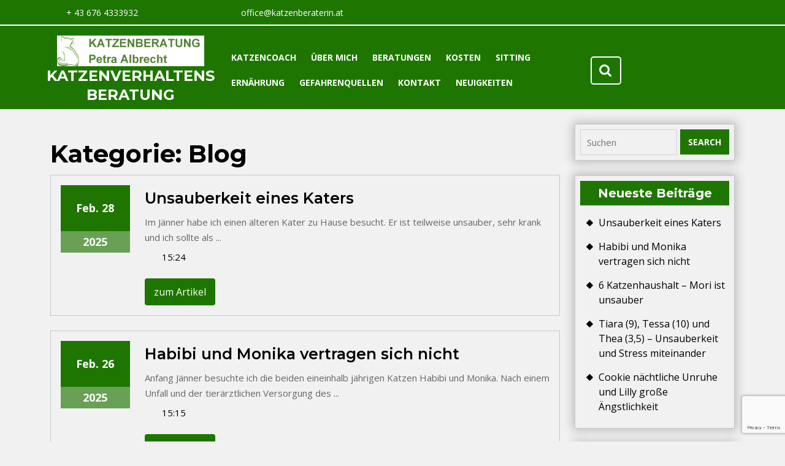

--- FILE ---
content_type: text/html; charset=UTF-8
request_url: https://www.katzenberaterin.at/category/blog/
body_size: 110115
content:
<!DOCTYPE html>
<html lang="de">
<head>
  <meta charset="UTF-8">
  <meta name="viewport" content="width=device-width">
  <title>Blog &#8211; Katzenverhaltens Beratung</title>
<meta name='robots' content='max-image-preview:large' />
<script id="cookieyes" type="text/javascript" src="https://cdn-cookieyes.com/client_data/34beb18cdaf3ed1ec8823aec/script.js"></script>
<!-- Open Graph Meta Tags generated by Blog2Social 873 - https://www.blog2social.com -->
<meta property="og:title" content="Katzenverhaltens Beratung"/>
<meta property="og:description" content="Ursache | Lösung | Unterstützung"/>
<meta property="og:url" content="/category/blog/"/>
<meta property="og:type" content="article"/>
<meta property="og:article:published_time" content="2025-02-28 15:24:41"/>
<meta property="og:article:modified_time" content="2025-02-23 15:37:05"/>
<meta property="og:article:tag" content="Unsauberkeit"/>
<!-- Open Graph Meta Tags generated by Blog2Social 873 - https://www.blog2social.com -->

<!-- Twitter Card generated by Blog2Social 873 - https://www.blog2social.com -->
<meta name="twitter:card" content="summary">
<meta name="twitter:title" content="Katzenverhaltens Beratung"/>
<meta name="twitter:description" content="Ursache | Lösung | Unterstützung"/>
<!-- Twitter Card generated by Blog2Social 873 - https://www.blog2social.com -->
<link rel='dns-prefetch' href='//www.googletagmanager.com' />
<link rel='dns-prefetch' href='//fonts.googleapis.com' />
<link rel="alternate" type="application/rss+xml" title="Katzenverhaltens Beratung &raquo; Feed" href="https://www.katzenberaterin.at/feed/" />
<link rel="alternate" type="application/rss+xml" title="Katzenverhaltens Beratung &raquo; Kommentar-Feed" href="https://www.katzenberaterin.at/comments/feed/" />
<link rel="alternate" type="application/rss+xml" title="Katzenverhaltens Beratung &raquo; Blog Kategorie-Feed" href="https://www.katzenberaterin.at/category/blog/feed/" />
<style id='wp-img-auto-sizes-contain-inline-css' type='text/css'>
img:is([sizes=auto i],[sizes^="auto," i]){contain-intrinsic-size:3000px 1500px}
/*# sourceURL=wp-img-auto-sizes-contain-inline-css */
</style>
<style id='wp-emoji-styles-inline-css' type='text/css'>

	img.wp-smiley, img.emoji {
		display: inline !important;
		border: none !important;
		box-shadow: none !important;
		height: 1em !important;
		width: 1em !important;
		margin: 0 0.07em !important;
		vertical-align: -0.1em !important;
		background: none !important;
		padding: 0 !important;
	}
/*# sourceURL=wp-emoji-styles-inline-css */
</style>
<style id='wp-block-library-inline-css' type='text/css'>
:root{--wp-block-synced-color:#7a00df;--wp-block-synced-color--rgb:122,0,223;--wp-bound-block-color:var(--wp-block-synced-color);--wp-editor-canvas-background:#ddd;--wp-admin-theme-color:#007cba;--wp-admin-theme-color--rgb:0,124,186;--wp-admin-theme-color-darker-10:#006ba1;--wp-admin-theme-color-darker-10--rgb:0,107,160.5;--wp-admin-theme-color-darker-20:#005a87;--wp-admin-theme-color-darker-20--rgb:0,90,135;--wp-admin-border-width-focus:2px}@media (min-resolution:192dpi){:root{--wp-admin-border-width-focus:1.5px}}.wp-element-button{cursor:pointer}:root .has-very-light-gray-background-color{background-color:#eee}:root .has-very-dark-gray-background-color{background-color:#313131}:root .has-very-light-gray-color{color:#eee}:root .has-very-dark-gray-color{color:#313131}:root .has-vivid-green-cyan-to-vivid-cyan-blue-gradient-background{background:linear-gradient(135deg,#00d084,#0693e3)}:root .has-purple-crush-gradient-background{background:linear-gradient(135deg,#34e2e4,#4721fb 50%,#ab1dfe)}:root .has-hazy-dawn-gradient-background{background:linear-gradient(135deg,#faaca8,#dad0ec)}:root .has-subdued-olive-gradient-background{background:linear-gradient(135deg,#fafae1,#67a671)}:root .has-atomic-cream-gradient-background{background:linear-gradient(135deg,#fdd79a,#004a59)}:root .has-nightshade-gradient-background{background:linear-gradient(135deg,#330968,#31cdcf)}:root .has-midnight-gradient-background{background:linear-gradient(135deg,#020381,#2874fc)}:root{--wp--preset--font-size--normal:16px;--wp--preset--font-size--huge:42px}.has-regular-font-size{font-size:1em}.has-larger-font-size{font-size:2.625em}.has-normal-font-size{font-size:var(--wp--preset--font-size--normal)}.has-huge-font-size{font-size:var(--wp--preset--font-size--huge)}.has-text-align-center{text-align:center}.has-text-align-left{text-align:left}.has-text-align-right{text-align:right}.has-fit-text{white-space:nowrap!important}#end-resizable-editor-section{display:none}.aligncenter{clear:both}.items-justified-left{justify-content:flex-start}.items-justified-center{justify-content:center}.items-justified-right{justify-content:flex-end}.items-justified-space-between{justify-content:space-between}.screen-reader-text{border:0;clip-path:inset(50%);height:1px;margin:-1px;overflow:hidden;padding:0;position:absolute;width:1px;word-wrap:normal!important}.screen-reader-text:focus{background-color:#ddd;clip-path:none;color:#444;display:block;font-size:1em;height:auto;left:5px;line-height:normal;padding:15px 23px 14px;text-decoration:none;top:5px;width:auto;z-index:100000}html :where(.has-border-color){border-style:solid}html :where([style*=border-top-color]){border-top-style:solid}html :where([style*=border-right-color]){border-right-style:solid}html :where([style*=border-bottom-color]){border-bottom-style:solid}html :where([style*=border-left-color]){border-left-style:solid}html :where([style*=border-width]){border-style:solid}html :where([style*=border-top-width]){border-top-style:solid}html :where([style*=border-right-width]){border-right-style:solid}html :where([style*=border-bottom-width]){border-bottom-style:solid}html :where([style*=border-left-width]){border-left-style:solid}html :where(img[class*=wp-image-]){height:auto;max-width:100%}:where(figure){margin:0 0 1em}html :where(.is-position-sticky){--wp-admin--admin-bar--position-offset:var(--wp-admin--admin-bar--height,0px)}@media screen and (max-width:600px){html :where(.is-position-sticky){--wp-admin--admin-bar--position-offset:0px}}

/*# sourceURL=wp-block-library-inline-css */
</style><style id='wp-block-paragraph-inline-css' type='text/css'>
.is-small-text{font-size:.875em}.is-regular-text{font-size:1em}.is-large-text{font-size:2.25em}.is-larger-text{font-size:3em}.has-drop-cap:not(:focus):first-letter{float:left;font-size:8.4em;font-style:normal;font-weight:100;line-height:.68;margin:.05em .1em 0 0;text-transform:uppercase}body.rtl .has-drop-cap:not(:focus):first-letter{float:none;margin-left:.1em}p.has-drop-cap.has-background{overflow:hidden}:root :where(p.has-background){padding:1.25em 2.375em}:where(p.has-text-color:not(.has-link-color)) a{color:inherit}p.has-text-align-left[style*="writing-mode:vertical-lr"],p.has-text-align-right[style*="writing-mode:vertical-rl"]{rotate:180deg}
/*# sourceURL=https://www.katzenberaterin.at/wp-includes/blocks/paragraph/style.min.css */
</style>
<link rel='stylesheet' id='wc-blocks-style-css' href='https://www.katzenberaterin.at/wp-content/plugins/woocommerce/assets/client/blocks/wc-blocks.css?ver=wc-10.4.3' type='text/css' media='all' />
<style id='global-styles-inline-css' type='text/css'>
:root{--wp--preset--aspect-ratio--square: 1;--wp--preset--aspect-ratio--4-3: 4/3;--wp--preset--aspect-ratio--3-4: 3/4;--wp--preset--aspect-ratio--3-2: 3/2;--wp--preset--aspect-ratio--2-3: 2/3;--wp--preset--aspect-ratio--16-9: 16/9;--wp--preset--aspect-ratio--9-16: 9/16;--wp--preset--color--black: #000000;--wp--preset--color--cyan-bluish-gray: #abb8c3;--wp--preset--color--white: #ffffff;--wp--preset--color--pale-pink: #f78da7;--wp--preset--color--vivid-red: #cf2e2e;--wp--preset--color--luminous-vivid-orange: #ff6900;--wp--preset--color--luminous-vivid-amber: #fcb900;--wp--preset--color--light-green-cyan: #7bdcb5;--wp--preset--color--vivid-green-cyan: #00d084;--wp--preset--color--pale-cyan-blue: #8ed1fc;--wp--preset--color--vivid-cyan-blue: #0693e3;--wp--preset--color--vivid-purple: #9b51e0;--wp--preset--gradient--vivid-cyan-blue-to-vivid-purple: linear-gradient(135deg,rgb(6,147,227) 0%,rgb(155,81,224) 100%);--wp--preset--gradient--light-green-cyan-to-vivid-green-cyan: linear-gradient(135deg,rgb(122,220,180) 0%,rgb(0,208,130) 100%);--wp--preset--gradient--luminous-vivid-amber-to-luminous-vivid-orange: linear-gradient(135deg,rgb(252,185,0) 0%,rgb(255,105,0) 100%);--wp--preset--gradient--luminous-vivid-orange-to-vivid-red: linear-gradient(135deg,rgb(255,105,0) 0%,rgb(207,46,46) 100%);--wp--preset--gradient--very-light-gray-to-cyan-bluish-gray: linear-gradient(135deg,rgb(238,238,238) 0%,rgb(169,184,195) 100%);--wp--preset--gradient--cool-to-warm-spectrum: linear-gradient(135deg,rgb(74,234,220) 0%,rgb(151,120,209) 20%,rgb(207,42,186) 40%,rgb(238,44,130) 60%,rgb(251,105,98) 80%,rgb(254,248,76) 100%);--wp--preset--gradient--blush-light-purple: linear-gradient(135deg,rgb(255,206,236) 0%,rgb(152,150,240) 100%);--wp--preset--gradient--blush-bordeaux: linear-gradient(135deg,rgb(254,205,165) 0%,rgb(254,45,45) 50%,rgb(107,0,62) 100%);--wp--preset--gradient--luminous-dusk: linear-gradient(135deg,rgb(255,203,112) 0%,rgb(199,81,192) 50%,rgb(65,88,208) 100%);--wp--preset--gradient--pale-ocean: linear-gradient(135deg,rgb(255,245,203) 0%,rgb(182,227,212) 50%,rgb(51,167,181) 100%);--wp--preset--gradient--electric-grass: linear-gradient(135deg,rgb(202,248,128) 0%,rgb(113,206,126) 100%);--wp--preset--gradient--midnight: linear-gradient(135deg,rgb(2,3,129) 0%,rgb(40,116,252) 100%);--wp--preset--font-size--small: 13px;--wp--preset--font-size--medium: 20px;--wp--preset--font-size--large: 36px;--wp--preset--font-size--x-large: 42px;--wp--preset--spacing--20: 0.44rem;--wp--preset--spacing--30: 0.67rem;--wp--preset--spacing--40: 1rem;--wp--preset--spacing--50: 1.5rem;--wp--preset--spacing--60: 2.25rem;--wp--preset--spacing--70: 3.38rem;--wp--preset--spacing--80: 5.06rem;--wp--preset--shadow--natural: 6px 6px 9px rgba(0, 0, 0, 0.2);--wp--preset--shadow--deep: 12px 12px 50px rgba(0, 0, 0, 0.4);--wp--preset--shadow--sharp: 6px 6px 0px rgba(0, 0, 0, 0.2);--wp--preset--shadow--outlined: 6px 6px 0px -3px rgb(255, 255, 255), 6px 6px rgb(0, 0, 0);--wp--preset--shadow--crisp: 6px 6px 0px rgb(0, 0, 0);}:where(.is-layout-flex){gap: 0.5em;}:where(.is-layout-grid){gap: 0.5em;}body .is-layout-flex{display: flex;}.is-layout-flex{flex-wrap: wrap;align-items: center;}.is-layout-flex > :is(*, div){margin: 0;}body .is-layout-grid{display: grid;}.is-layout-grid > :is(*, div){margin: 0;}:where(.wp-block-columns.is-layout-flex){gap: 2em;}:where(.wp-block-columns.is-layout-grid){gap: 2em;}:where(.wp-block-post-template.is-layout-flex){gap: 1.25em;}:where(.wp-block-post-template.is-layout-grid){gap: 1.25em;}.has-black-color{color: var(--wp--preset--color--black) !important;}.has-cyan-bluish-gray-color{color: var(--wp--preset--color--cyan-bluish-gray) !important;}.has-white-color{color: var(--wp--preset--color--white) !important;}.has-pale-pink-color{color: var(--wp--preset--color--pale-pink) !important;}.has-vivid-red-color{color: var(--wp--preset--color--vivid-red) !important;}.has-luminous-vivid-orange-color{color: var(--wp--preset--color--luminous-vivid-orange) !important;}.has-luminous-vivid-amber-color{color: var(--wp--preset--color--luminous-vivid-amber) !important;}.has-light-green-cyan-color{color: var(--wp--preset--color--light-green-cyan) !important;}.has-vivid-green-cyan-color{color: var(--wp--preset--color--vivid-green-cyan) !important;}.has-pale-cyan-blue-color{color: var(--wp--preset--color--pale-cyan-blue) !important;}.has-vivid-cyan-blue-color{color: var(--wp--preset--color--vivid-cyan-blue) !important;}.has-vivid-purple-color{color: var(--wp--preset--color--vivid-purple) !important;}.has-black-background-color{background-color: var(--wp--preset--color--black) !important;}.has-cyan-bluish-gray-background-color{background-color: var(--wp--preset--color--cyan-bluish-gray) !important;}.has-white-background-color{background-color: var(--wp--preset--color--white) !important;}.has-pale-pink-background-color{background-color: var(--wp--preset--color--pale-pink) !important;}.has-vivid-red-background-color{background-color: var(--wp--preset--color--vivid-red) !important;}.has-luminous-vivid-orange-background-color{background-color: var(--wp--preset--color--luminous-vivid-orange) !important;}.has-luminous-vivid-amber-background-color{background-color: var(--wp--preset--color--luminous-vivid-amber) !important;}.has-light-green-cyan-background-color{background-color: var(--wp--preset--color--light-green-cyan) !important;}.has-vivid-green-cyan-background-color{background-color: var(--wp--preset--color--vivid-green-cyan) !important;}.has-pale-cyan-blue-background-color{background-color: var(--wp--preset--color--pale-cyan-blue) !important;}.has-vivid-cyan-blue-background-color{background-color: var(--wp--preset--color--vivid-cyan-blue) !important;}.has-vivid-purple-background-color{background-color: var(--wp--preset--color--vivid-purple) !important;}.has-black-border-color{border-color: var(--wp--preset--color--black) !important;}.has-cyan-bluish-gray-border-color{border-color: var(--wp--preset--color--cyan-bluish-gray) !important;}.has-white-border-color{border-color: var(--wp--preset--color--white) !important;}.has-pale-pink-border-color{border-color: var(--wp--preset--color--pale-pink) !important;}.has-vivid-red-border-color{border-color: var(--wp--preset--color--vivid-red) !important;}.has-luminous-vivid-orange-border-color{border-color: var(--wp--preset--color--luminous-vivid-orange) !important;}.has-luminous-vivid-amber-border-color{border-color: var(--wp--preset--color--luminous-vivid-amber) !important;}.has-light-green-cyan-border-color{border-color: var(--wp--preset--color--light-green-cyan) !important;}.has-vivid-green-cyan-border-color{border-color: var(--wp--preset--color--vivid-green-cyan) !important;}.has-pale-cyan-blue-border-color{border-color: var(--wp--preset--color--pale-cyan-blue) !important;}.has-vivid-cyan-blue-border-color{border-color: var(--wp--preset--color--vivid-cyan-blue) !important;}.has-vivid-purple-border-color{border-color: var(--wp--preset--color--vivid-purple) !important;}.has-vivid-cyan-blue-to-vivid-purple-gradient-background{background: var(--wp--preset--gradient--vivid-cyan-blue-to-vivid-purple) !important;}.has-light-green-cyan-to-vivid-green-cyan-gradient-background{background: var(--wp--preset--gradient--light-green-cyan-to-vivid-green-cyan) !important;}.has-luminous-vivid-amber-to-luminous-vivid-orange-gradient-background{background: var(--wp--preset--gradient--luminous-vivid-amber-to-luminous-vivid-orange) !important;}.has-luminous-vivid-orange-to-vivid-red-gradient-background{background: var(--wp--preset--gradient--luminous-vivid-orange-to-vivid-red) !important;}.has-very-light-gray-to-cyan-bluish-gray-gradient-background{background: var(--wp--preset--gradient--very-light-gray-to-cyan-bluish-gray) !important;}.has-cool-to-warm-spectrum-gradient-background{background: var(--wp--preset--gradient--cool-to-warm-spectrum) !important;}.has-blush-light-purple-gradient-background{background: var(--wp--preset--gradient--blush-light-purple) !important;}.has-blush-bordeaux-gradient-background{background: var(--wp--preset--gradient--blush-bordeaux) !important;}.has-luminous-dusk-gradient-background{background: var(--wp--preset--gradient--luminous-dusk) !important;}.has-pale-ocean-gradient-background{background: var(--wp--preset--gradient--pale-ocean) !important;}.has-electric-grass-gradient-background{background: var(--wp--preset--gradient--electric-grass) !important;}.has-midnight-gradient-background{background: var(--wp--preset--gradient--midnight) !important;}.has-small-font-size{font-size: var(--wp--preset--font-size--small) !important;}.has-medium-font-size{font-size: var(--wp--preset--font-size--medium) !important;}.has-large-font-size{font-size: var(--wp--preset--font-size--large) !important;}.has-x-large-font-size{font-size: var(--wp--preset--font-size--x-large) !important;}
/*# sourceURL=global-styles-inline-css */
</style>

<style id='classic-theme-styles-inline-css' type='text/css'>
/*! This file is auto-generated */
.wp-block-button__link{color:#fff;background-color:#32373c;border-radius:9999px;box-shadow:none;text-decoration:none;padding:calc(.667em + 2px) calc(1.333em + 2px);font-size:1.125em}.wp-block-file__button{background:#32373c;color:#fff;text-decoration:none}
/*# sourceURL=/wp-includes/css/classic-themes.min.css */
</style>
<link rel='stylesheet' id='contact-form-7-bootstrap-style-css' href='https://www.katzenberaterin.at/wp-content/plugins/bootstrap-for-contact-form-7/assets/dist/css/style.min.css?ver=6.9' type='text/css' media='all' />
<link rel='stylesheet' id='woocommerce-layout-css' href='https://www.katzenberaterin.at/wp-content/plugins/woocommerce/assets/css/woocommerce-layout.css?ver=10.4.3' type='text/css' media='all' />
<link rel='stylesheet' id='woocommerce-smallscreen-css' href='https://www.katzenberaterin.at/wp-content/plugins/woocommerce/assets/css/woocommerce-smallscreen.css?ver=10.4.3' type='text/css' media='only screen and (max-width: 768px)' />
<link rel='stylesheet' id='woocommerce-general-css' href='https://www.katzenberaterin.at/wp-content/plugins/woocommerce/assets/css/woocommerce.css?ver=10.4.3' type='text/css' media='all' />
<style id='woocommerce-inline-inline-css' type='text/css'>
.woocommerce form .form-row .required { visibility: visible; }
/*# sourceURL=woocommerce-inline-inline-css */
</style>
<link rel='stylesheet' id='the-wp-business-font-css' href='//fonts.googleapis.com/css?family=ABeeZee%3Aital%400%3B1%7CAbril+Fatfac%7CAcme%7CAllura%7CAmatic+SC%3Awght%40400%3B700%7CAnton%7CArchitects+Daughter%7CArchivo%3Aital%2Cwght%400%2C100%3B0%2C200%3B0%2C300%3B0%2C400%3B0%2C500%3B0%2C600%3B0%2C700%3B0%2C800%3B0%2C900%3B1%2C100%3B1%2C200%3B1%2C300%3B1%2C400%3B1%2C500%3B1%2C600%3B1%2C700%3B1%2C800%3B1%2C900%7CArimo%3Aital%2Cwght%400%2C400%3B0%2C500%3B0%2C600%3B0%2C700%3B1%2C400%3B1%2C500%3B1%2C600%3B1%2C700%7CArsenal%3Aital%2Cwght%400%2C400%3B0%2C700%3B1%2C400%3B1%2C700%7CArvo%3Aital%2Cwght%400%2C400%3B0%2C700%3B1%2C400%3B1%2C700%7CAlegreya%3Aital%2Cwght%400%2C400%3B0%2C500%3B0%2C600%3B0%2C700%3B0%2C800%3B0%2C900%3B1%2C400%3B1%2C500%3B1%2C600%3B1%2C700%3B1%2C800%3B1%2C900%7CAsap%3Aital%2Cwght%400%2C100%3B0%2C200%3B0%2C300%3B0%2C400%3B0%2C500%3B0%2C600%3B0%2C700%3B0%2C800%3B0%2C900%3B1%2C100%3B1%2C200%3B1%2C300%3B1%2C400%3B1%2C500%3B1%2C600%3B1%2C700%3B1%2C800%3B1%2C900%7CAssistant%3Awght%40200%3B300%3B400%3B500%3B600%3B700%3B800%7CAlfa+Slab+One%7CAveria+Serif+Libre%3Aital%2Cwght%400%2C300%3B0%2C400%3B0%2C700%3B1%2C300%3B1%2C400%3B1%2C700%7CBangers%7CBoogaloo%7CBad+Script%7CBarlow%3Aital%2Cwght%400%2C100%3B0%2C200%3B0%2C300%3B0%2C400%3B0%2C500%3B0%2C600%3B0%2C700%3B0%2C800%3B0%2C900%3B1%2C100%3B1%2C200%3B1%2C300%3B1%2C400%3B1%2C500%3B1%2C600%3B1%2C700%3B1%2C800%3B1%2C900%7CBarlow+Condensed%3Aital%2Cwght%400%2C100%3B0%2C200%3B0%2C300%3B0%2C400%3B0%2C500%3B0%2C600%3B0%2C700%3B0%2C800%3B0%2C900%3B1%2C100%3B1%2C200%3B1%2C300%3B1%2C400%3B1%2C500%3B1%2C600%3B1%2C700%3B1%2C800%3B1%2C900%7CBerkshire+Swash%7CBitter%3Aital%2Cwght%400%2C100%3B0%2C200%3B0%2C300%3B0%2C400%3B0%2C500%3B0%2C600%3B0%2C700%3B0%2C800%3B0%2C900%3B1%2C100%3B1%2C200%3B1%2C300%3B1%2C400%3B1%2C500%3B1%2C600%3B1%2C700%3B1%2C800%3B1%2C900%7CBree+Serif%7CBenchNine%3Awght%40300%3B400%3B700%7CCabin%3Aital%2Cwght%400%2C400%3B0%2C500%3B0%2C600%3B0%2C700%3B1%2C400%3B1%2C500%3B1%2C600%3B1%2C700%7CCardo%3Aital%2Cwght%400%2C400%3B0%2C700%3B1%2C400%7CCourgette%7CCaveat%3Awght%40400%3B500%3B600%3B700%7CCaveat+Brush%7CCherry+Swash%3Awght%40400%3B700%7CComfortaa%3Awght%40300%3B400%3B500%3B600%3B700%7CCormorant+Garamond%3Aital%2Cwght%400%2C300%3B0%2C400%3B0%2C500%3B0%2C600%3B0%2C700%3B1%2C300%3B1%2C400%3B1%2C500%3B1%2C600%3B1%2C700%7CCrimson+Text%3Aital%2Cwght%400%2C400%3B0%2C600%3B0%2C700%3B1%2C400%3B1%2C600%3B1%2C700%7CCuprum%3Aital%2Cwght%400%2C400%3B0%2C500%3B0%2C600%3B0%2C700%3B1%2C400%3B1%2C500%3B1%2C600%3B1%2C700%7CCookie%7CComing+Soon%7CCharm%3Awght%40400%3B700%7CChewy%7CDays+One%7CDM+Serif+Display%3Aital%400%3B1%7CDosis%3Awght%40200%3B300%3B400%3B500%3B600%3B700%3B800%7CEB+Garamond%3Aital%2Cwght%400%2C400%3B0%2C500%3B0%2C600%3B0%2C700%3B0%2C800%3B1%2C400%3B1%2C500%3B1%2C600%3B1%2C700%3B1%2C800%7CEconomica%3Aital%2Cwght%400%2C400%3B0%2C700%3B1%2C400%3B1%2C700%7CEpilogue%3Aital%2Cwght%400%2C100%3B0%2C200%3B0%2C300%3B0%2C400%3B0%2C500%3B0%2C600%3B0%2C700%3B0%2C800%3B0%2C900%3B1%2C100%3B1%2C200%3B1%2C300%3B1%2C400%3B1%2C500%3B1%2C600%3B1%2C700%3B1%2C800%3B1%2C900%7CExo+2%3Aital%2Cwght%400%2C100%3B0%2C200%3B0%2C300%3B0%2C400%3B0%2C500%3B0%2C600%3B0%2C700%3B0%2C800%3B0%2C900%3B1%2C100%3B1%2C200%3B1%2C300%3B1%2C400%3B1%2C500%3B1%2C600%3B1%2C700%3B1%2C800%3B1%2C900%7CFamiljen+Grotesk%3Aital%2Cwght%400%2C400%3B0%2C500%3B0%2C600%3B0%2C700%3B1%2C400%3B1%2C500%3B1%2C600%3B1%2C700%7CFira+Sans%3Aital%2Cwght%400%2C100%3B0%2C200%3B0%2C300%3B0%2C400%3B0%2C500%3B0%2C600%3B0%2C700%3B0%2C800%3B0%2C900%3B1%2C100%3B1%2C200%3B1%2C300%3B1%2C400%3B1%2C500%3B1%2C600%3B1%2C700%3B1%2C800%3B1%2C900%7CFredoka+One%7CFjalla+One%7CFrancois+One%7CFrank+Ruhl+Libre%3Awght%40300%3B400%3B500%3B700%3B900%7CGabriela%7CGloria+Hallelujah%7CGreat+Vibes%7CHandlee%7CHammersmith+One%7CHeebo%3Awght%40100%3B200%3B300%3B400%3B500%3B600%3B700%3B800%3B900%7CHind%3Awght%40300%3B400%3B500%3B600%3B700%7CInconsolata%3Awght%40200%3B300%3B400%3B500%3B600%3B700%3B800%3B900%7CIndie+Flower%7CIM+Fell+English+SC%7CJulius+Sans+One%7CJomhuria%7CJosefin+Slab%3Aital%2Cwght%400%2C100%3B0%2C200%3B0%2C300%3B0%2C400%3B0%2C500%3B0%2C600%3B0%2C700%3B1%2C100%3B1%2C200%3B1%2C300%3B1%2C400%3B1%2C500%3B1%2C600%3B1%2C700%7CJosefin+Sans%3Aital%2Cwght%400%2C100%3B0%2C200%3B0%2C300%3B0%2C400%3B0%2C500%3B0%2C600%3B0%2C700%3B1%2C100%3B1%2C200%3B1%2C300%3B1%2C400%3B1%2C500%3B1%2C600%3B1%2C700%7CJost%3Aital%2Cwght%400%2C100%3B0%2C200%3B0%2C300%3B0%2C400%3B0%2C500%3B0%2C600%3B0%2C700%3B0%2C800%3B0%2C900%3B1%2C100%3B1%2C200%3B1%2C300%3B1%2C400%3B1%2C500%3B1%2C600%3B1%2C700%3B1%2C800%3B1%2C900%7CKaisei+HarunoUmi%3Awght%40400%3B500%3B700%7CKanit%3Aital%2Cwght%400%2C100%3B0%2C200%3B0%2C300%3B0%2C400%3B0%2C500%3B0%2C600%3B0%2C700%3B0%2C800%3B0%2C900%3B1%2C100%3B1%2C200%3B1%2C300%3B1%2C400%3B1%2C500%3B1%2C600%3B1%2C700%3B1%2C800%3B1%2C900%7CKaushan+Script%7CKrub%3Aital%2Cwght%400%2C200%3B0%2C300%3B0%2C400%3B0%2C500%3B0%2C600%3B0%2C700%3B1%2C200%3B1%2C300%3B1%2C400%3B1%2C500%3B1%2C600%3B1%2C700%7CLato%3Aital%2Cwght%400%2C100%3B0%2C300%3B0%2C400%3B0%2C700%3B0%2C900%3B1%2C100%3B1%2C300%3B1%2C400%3B1%2C700%3B1%2C900%7CLora%3Aital%2Cwght%400%2C400%3B0%2C500%3B0%2C600%3B0%2C700%3B1%2C400%3B1%2C500%3B1%2C600%3B1%2C700%7CLibre+Baskerville%3Aital%2Cwght%400%2C400%3B0%2C700%3B1%2C400%7CLobster%7CLobster+Two%3Aital%2Cwght%400%2C400%3B0%2C700%3B1%2C400%3B1%2C700%7CMerriweather%3Aital%2Cwght%400%2C300%3B0%2C400%3B0%2C700%3B0%2C900%3B1%2C300%3B1%2C400%3B1%2C700%3B1%2C900%7CMonda%3Awght%40400%3B700%7CMontserrat%3Aital%2Cwght%400%2C100%3B0%2C200%3B0%2C300%3B0%2C400%3B0%2C500%3B0%2C600%3B0%2C700%3B0%2C800%3B0%2C900%3B1%2C100%3B1%2C200%3B1%2C300%3B1%2C400%3B1%2C500%3B1%2C600%3B1%2C700%3B1%2C800%3B1%2C900%7CMulish%3Aital%2Cwght%400%2C200%3B0%2C300%3B0%2C400%3B0%2C500%3B0%2C600%3B0%2C700%3B0%2C800%3B0%2C900%3B1%2C200%3B1%2C300%3B1%2C400%3B1%2C500%3B1%2C600%3B1%2C700%3B1%2C800%3B1%2C900%7CMarck+Script%7CMarcellus%7CMerienda+One%7CMonda%3Awght%40400%3B700%7CNoto+Serif%3Aital%2Cwght%400%2C400%3B0%2C700%3B1%2C400%3B1%2C700%7CNunito+Sans%3Aital%2Cwght%400%2C200%3B0%2C300%3B0%2C400%3B0%2C600%3B0%2C700%3B0%2C800%3B0%2C900%3B1%2C200%3B1%2C300%3B1%2C400%3B1%2C600%3B1%2C700%3B1%2C800%3B1%2C900%7COpen+Sans%3Aital%2Cwght%400%2C300%3B0%2C400%3B0%2C500%3B0%2C600%3B0%2C700%3B0%2C800%3B1%2C300%3B1%2C400%3B1%2C500%3B1%2C600%3B1%2C700%3B1%2C800%7COverpass%3Aital%2Cwght%400%2C100%3B0%2C200%3B0%2C300%3B0%2C400%3B0%2C500%3B0%2C600%3B0%2C700%3B0%2C800%3B0%2C900%3B1%2C100%3B1%2C200%3B1%2C300%3B1%2C400%3B1%2C500%3B1%2C600%3B1%2C700%3B1%2C800%3B1%2C900%7COverpass+Mono%3Awght%40300%3B400%3B500%3B600%3B700%7COxygen%3Awght%40300%3B400%3B700%7COswald%3Awght%40200%3B300%3B400%3B500%3B600%3B700%7COrbitron%3Awght%40400%3B500%3B600%3B700%3B800%3B900%7CPatua+One%7CPacifico%7CPadauk%3Awght%40400%3B700%7CPlayball%7CPlayfair+Display%3Aital%2Cwght%400%2C400%3B0%2C500%3B0%2C600%3B0%2C700%3B0%2C800%3B0%2C900%3B1%2C400%3B1%2C500%3B1%2C600%3B1%2C700%3B1%2C800%3B1%2C900%7CPrompt%3Aital%2Cwght%400%2C100%3B0%2C200%3B0%2C300%3B0%2C400%3B0%2C500%3B0%2C600%3B0%2C700%3B0%2C800%3B0%2C900%3B1%2C100%3B1%2C200%3B1%2C300%3B1%2C400%3B1%2C500%3B1%2C600%3B1%2C700%3B1%2C800%3B1%2C900%7CPT+Sans%3Aital%2Cwght%400%2C400%3B0%2C700%3B1%2C400%3B1%2C700%7CPT+Serif%3Aital%2Cwght%400%2C400%3B0%2C700%3B1%2C400%3B1%2C700%7CPhilosopher%3Aital%2Cwght%400%2C400%3B0%2C700%3B1%2C400%3B1%2C700%7CPermanent+Marker%7CPoiret+One%7CPoppins%3Aital%2Cwght%400%2C100%3B0%2C200%3B0%2C300%3B0%2C400%3B0%2C500%3B0%2C600%3B0%2C700%3B0%2C800%3B0%2C900%3B1%2C100%3B1%2C200%3B1%2C300%3B1%2C400%3B1%2C500%3B1%2C600%3B1%2C700%3B1%2C800%3B1%2C900%7CPrata%7CQuicksand%3Awght%40300%3B400%3B500%3B600%3B700%7CQuattrocento+Sans%3Aital%2Cwght%400%2C400%3B0%2C700%3B1%2C400%3B1%2C700%7CRaleway%3Aital%2Cwght%400%2C100%3B0%2C200%3B0%2C300%3B0%2C400%3B0%2C500%3B0%2C600%3B0%2C700%3B0%2C800%3B0%2C900%3B1%2C100%3B1%2C200%3B1%2C300%3B1%2C400%3B1%2C500%3B1%2C600%3B1%2C700%3B1%2C800%3B1%2C900%7CRubik%3Aital%2Cwght%400%2C300%3B0%2C400%3B0%2C500%3B0%2C600%3B0%2C700%3B0%2C800%3B0%2C900%3B1%2C300%3B1%2C400%3B1%2C500%3B1%2C600%3B1%2C700%3B1%2C800%3B1%2C900%7CRoboto+Condensed%3Aital%2Cwght%400%2C300%3B0%2C400%3B0%2C700%3B1%2C300%3B1%2C400%3B1%2C700%7CRokkitt%3Awght%40100%3B200%3B300%3B400%3B500%3B600%3B700%3B800%3B900%7CRopa+Sans%3Aital%400%3B1%7CRusso+One%7CRighteous%7CSaira%3Aital%2Cwght%400%2C100%3B0%2C200%3B0%2C300%3B0%2C400%3B0%2C500%3B0%2C600%3B0%2C700%3B0%2C800%3B0%2C900%3B1%2C100%3B1%2C200%3B1%2C300%3B1%2C400%3B1%2C500%3B1%2C600%3B1%2C700%3B1%2C800%3B1%2C900%7CSatisfy%7CSen%3Awght%40400%3B700%3B800%7CSlabo+13px%7CSlabo+27px%7CSource+Sans+Pro%3Aital%2Cwght%400%2C200%3B0%2C300%3B0%2C400%3B0%2C600%3B0%2C700%3B0%2C900%3B1%2C200%3B1%2C300%3B1%2C400%3B1%2C600%3B1%2C700%3B1%2C900%7CShadows+Into+Light+Two%7CShadows+Into+Light%7CSacramento%7CSail%7CShrikhand%7CLeague+Spartan%3Awght%40100%3B200%3B300%3B400%3B500%3B600%3B700%3B800%3B900%7CStaatliches%7CStylish%7CTangerine%3Awght%40400%3B700%7CTitillium+Web%3Aital%2Cwght%400%2C200%3B0%2C300%3B0%2C400%3B0%2C600%3B0%2C700%3B0%2C900%3B1%2C200%3B1%2C300%3B1%2C400%3B1%2C600%3B1%2C700%7CTrirong%3Aital%2Cwght%400%2C100%3B0%2C200%3B0%2C300%3B0%2C400%3B0%2C500%3B0%2C600%3B0%2C700%3B0%2C800%3B0%2C900%3B1%2C100%3B1%2C200%3B1%2C300%3B1%2C400%3B1%2C500%3B1%2C600%3B1%2C700%3B1%2C800%3B1%2C900%7CUbuntu%3Aital%2Cwght%400%2C300%3B0%2C400%3B0%2C500%3B0%2C700%3B1%2C300%3B1%2C400%3B1%2C500%3B1%2C700%7CUnica+One%7CVT323%7CVarela+Round%7CVampiro+One%7CVollkorn%3Aital%2Cwght%400%2C400%3B0%2C500%3B0%2C600%3B0%2C700%3B0%2C800%3B0%2C900%3B1%2C400%3B1%2C500%3B1%2C600%3B1%2C700%3B1%2C800%3B1%2C900%7CVolkhov%3Aital%2Cwght%400%2C400%3B0%2C700%3B1%2C400%3B1%2C700%7CWork+Sans%3Aital%2Cwght%400%2C100%3B0%2C200%3B0%2C300%3B0%2C400%3B0%2C500%3B0%2C600%3B0%2C700%3B0%2C800%3B0%2C900%3B1%2C100%3B1%2C200%3B1%2C300%3B1%2C400%3B1%2C500%3B1%2C600%3B1%2C700%3B1%2C800%3B1%2C900%7CYanone+Kaffeesatz%3Awght%40200%3B300%3B400%3B500%3B600%3B700%7CYeseva+One%7CZCOOL+XiaoWei&#038;ver=6.9' type='text/css' media='all' />
<link rel='stylesheet' id='bootstrap-css-css' href='https://www.katzenberaterin.at/wp-content/themes/the-wp-business/css/bootstrap.css?ver=6.9' type='text/css' media='all' />
<link rel='stylesheet' id='the-wp-business-basic-style-css' href='https://www.katzenberaterin.at/wp-content/themes/the-wp-business/style.css?ver=6.9' type='text/css' media='all' />
<style id='the-wp-business-basic-style-inline-css' type='text/css'>

			p,span{
			    color:!important;
			    font-family: ;
			    font-size: ;
			}
			a{
			    color:!important;
			    font-family: ;
			}
			li{
			    color:!important;
			    font-family: ;
			}
			h1{
			    color:!important;
			    font-family: !important;
			    font-size: !important;
			}
			h2{
			    color:!important;
			    font-family: !important;
			    font-size: !important;
			}
			h3{
			    color:!important;
			    font-family: !important;
			    font-size: !important;
			}
			h4{
			    color:!important;
			    font-family: !important;
			    font-size: !important;
			}
			h5{
			    color:!important;
			    font-family: !important;
			    font-size: !important;
			}
			h6{
			    color:!important;
			    font-family: !important;
			    font-size: !important;
			}

			
body{max-width: 100%;}.bradcrumbs{ text-align: Left;}#slider img{opacity:0.7}#slider .carousel-caption, #slider .inner_carousel{text-align:center;}#slider .carousel-control-prev-icon:hover,#slider .carousel-control-next-icon:hover{color: var(--primary-color) !important;} .tg-loader{border-color: #1e7600;}  .tg-loader-inner, .preloader .preloader-container .animated-preloader, .preloader .preloader-container .animated-preloader:before{background-color: #1e7600;} .read-more a, a.blogbutton-small, #comments input[type="submit"].submit, .hvr-sweep-to-right:before, .read-btn a{border-radius: 4px;}.postbox a.blogbutton-small{font-weight: ;}.postbox a.blogbutton-small{letter-spacing: 0px;}
	@keyframes pulse {
		0% { transform: scale(1); }
		50% { transform: scale(1.1); }
		100% { transform: scale(1); }
	}

	@keyframes rubberBand {
		0% { transform: scale(1); }
		30% { transform: scaleX(1.25) scaleY(0.75); }
		40% { transform: scaleX(0.75) scaleY(1.25); }
		50% { transform: scale(1); }
	}

	@keyframes swing {
		20% { transform: rotate(15deg); }
		40% { transform: rotate(-10deg); }
		60% { transform: rotate(5deg); }
		80% { transform: rotate(-5deg); }
		100% { transform: rotate(0deg); }
	}

	@keyframes tada {
		0% { transform: scale(1); }
		10%, 20% { transform: scale(0.9) rotate(-3deg); }
		30%, 50%, 70%, 90% { transform: scale(1.1) rotate(3deg); }
		40%, 60%, 80% { transform: scale(1.1) rotate(-3deg); }
		100% { transform: scale(1) rotate(0); }
	}

	@keyframes jello {
		0%, 11.1%, 100% { transform: none; }
		22.2% { transform: skewX(-12.5deg) skewY(-12.5deg); }
		33.3% { transform: skewX(6.25deg) skewY(6.25deg); }
		44.4% { transform: skewX(-3.125deg) skewY(-3.125deg); }
		55.5% { transform: skewX(1.5625deg) skewY(1.5625deg); }
		66.6% { transform: skewX(-0.78125deg) skewY(-0.78125deg); }
		77.7% { transform: skewX(0.390625deg) skewY(0.390625deg); }
		88.8% { transform: skewX(-0.1953125deg) skewY(-0.1953125deg); }
	}#footer .copyright a i{color: !important;}#footer .copyright p{text-align: center;}#footer .copyright p{font-size: 15px;}#footer .copyright p,#footer .copyright a{color: !important;}.back-to-top{color: !important;}.back-to-top{background-color: !important;}.back-to-top::before{border-bottom-color: !important;}.back-to-top:hover{background-color:  !important;}.back-to-top:hover::before{border-bottom-color: !important;}.woocommerce ul.products li.product, .woocommerce-page ul.products li.product{padding-top: 5px; padding-bottom: 5px; padding-left: 5px; padding-right: 5px;}.woocommerce ul.products li.product, .woocommerce-page ul.products li.product{border-radius: px;}.woocommerce ul.products li.product, .woocommerce-page ul.products li.product{box-shadow: 0px 0px 0px #eee;}.woocommerce ul.products li.product .button, .woocommerce div.product form.cart .button, a.button.wc-forward, .woocommerce .cart .button, .woocommerce .cart input.button, .woocommerce #payment #place_order, .woocommerce-page #payment #place_order, button.woocommerce-button.button.woocommerce-form-login__submit, .woocommerce button.button:disabled, .woocommerce button.button:disabled[disabled]{padding-top: 10px; padding-bottom: 10px; padding-left: 15px; padding-right: 15px;}.woocommerce ul.products li.product .button, .woocommerce div.product form.cart .button, a.button.wc-forward, .woocommerce .cart .button, .woocommerce .cart input.button, a.checkout-button.button.alt.wc-forward, .woocommerce #payment #place_order, .woocommerce-page #payment #place_order, button.woocommerce-button.button.woocommerce-form-login__submit{border-radius: px;}.woocommerce span.onsale {padding-top: px; padding-bottom: px; padding-left: px; padding-right: px;}.woocommerce span.onsale {border-radius: 50px;}.woocommerce ul.products li.product .onsale{ left:auto; right:0;}.woocommerce span.onsale {font-size: 13px;}#comments textarea{ width:100%;}#footer .copyright{text-align: Center;}#footer .copyright a i{font-size: px;}#footer{background-position: center center!important;}#footer{background-attachment: scroll;}#footer{}.navigation nav.pagination{justify-content: right;}.related-posts .smallpostimage .post-info span:after{ content: "|"; padding-left:10px;}.related-posts .smallpostimage .post-info span:last-child:after{ content: none;} .fixed-header{ padding-top: 0px; padding-bottom: px}.nav-menu li a{font-size: 14px;}.nav-menu li a{font-weight: ;}.nav-menu li a{ text-transform: uppercase;}.nav-menu ul li a, .sf-arrows ul .sf-with-ul, .sf-arrows .sf-with-ul{padding: 10px;}.nav-menu ul li a{ text-transform: uppercase;}.nav-menu ul li a{}.social-media i{font-size: 20px;}.social-media i{color: !important;}#page-site-header{background-image: url(); background-size: cover;}.read-more a{color: #fff !important;}.read-more a{background: var(--primary-color) !important;}.read-more a:hover{color: #000 !important;}.read-more a:hover{background: #fff !important;}#slider img{height: px;}@media screen and (max-width: 768px){
		#slider img{height: auto;} }.toggle-menu {background-color: ;} @media screen and (max-width: 575px){
			.header-top{ display: block;} }.postbox .metabox span:after{ content: "|"; padding-left:10px;}.postbox .metabox span:last-child:after{ content: none;}.metabox span:after{ content: "|"; padding-left:10px;}.metabox span:last-child:after{ content: none;}.postbox .grid-box span:after{ content: "|"; padding-left:10px;}.postbox .grid-box span:last-child:after{ content: none;}.gridbox, .gridbox h2, .gridbox .metabox, .gridbox .entry-content, .gridbox .blogbutton-small{text-align: center!important;}.postbox .entry-content p:nth-of-type(1)::first-letter,.postbox p:nth-of-type(1)::first-letter{display: none!important;}#footer h3, #footer h2, #footer .wp-block-search__label{font-size: 24px; }#footer h3, #footer h2, #footer .wp-block-search__label{font-weight: 600;}#footer h3{text-align: left;}#footer h3{text-transform: Capitalize;}#footer h3{letter-spacing: px;}#footer .widget ul{text-align: left;}#header .logo h1, #header .logo p.site-title{font-size: 24px;}#header .logo p{font-size: 16px;}@media screen and (min-width: 575px){
			.preloader, #overlayer, .tg-loader{ visibility: hidden;} }@media screen and (max-width:575px) {.show-back-to-top{visibility: visible !important;} }@media screen and (max-width:575px) {#sidebar{display:block;} }.logo{padding: px !important;}.logo h1 a, .logo p.site-title a{color:  !important;}.logo p.site-description{color:  !important;}.nav-menu a, .nav-menu .current-menu-item > a, .nav-menu .current_page_ancestor > a{color:  !important;}.nav-menu a:hover, .nav-menu ul li a:hover{color:  !important;}.nav-menu ul.sub-menu a, .nav-menu ul.sub-menu li a,.nav-menu ul.children a, .nav-menu ul.children li a{color:  !important;}.nav-menu ul.sub-menu a:hover, .nav-menu ul.sub-menu li a:hover,.nav-menu ul.children a:hover, .nav-menu ul.children li a:hover{color:  !important;}.bradcrumbs a,.bradcrumbs span{color: !important;}.bradcrumbs a,.bradcrumbs span{background-color: !important;}.bradcrumbs a:hover{color: !important;}.bradcrumbs a:hover{background-color: !important;}.postbox a.blogbutton-small{font-size: 16px;}
/*# sourceURL=the-wp-business-basic-style-inline-css */
</style>
<link rel='stylesheet' id='the-wp-business-block-pattern-frontend-css' href='https://www.katzenberaterin.at/wp-content/themes/the-wp-business/block-patterns/css/block-frontend.css?ver=6.9' type='text/css' media='all' />
<link rel='stylesheet' id='the-wp-business-effect-css' href='https://www.katzenberaterin.at/wp-content/themes/the-wp-business/css/effect.css?ver=6.9' type='text/css' media='all' />
<link rel='stylesheet' id='font-awesome-css-css' href='https://www.katzenberaterin.at/wp-content/themes/the-wp-business/css/fontawesome-all.css?ver=6.9' type='text/css' media='all' />
<link rel='stylesheet' id='block-style-css' href='https://www.katzenberaterin.at/wp-content/themes/the-wp-business/css/blocks-style.css?ver=6.9' type='text/css' media='all' />
<link rel='stylesheet' id='animate-style-css' href='https://www.katzenberaterin.at/wp-content/themes/the-wp-business/css/animate.css?ver=6.9' type='text/css' media='all' />
<link rel='stylesheet' id='__EPYT__style-css' href='https://www.katzenberaterin.at/wp-content/plugins/youtube-embed-plus/styles/ytprefs.min.css?ver=14.2.4' type='text/css' media='all' />
<style id='__EPYT__style-inline-css' type='text/css'>

                .epyt-gallery-thumb {
                        width: 33.333%;
                }
                
/*# sourceURL=__EPYT__style-inline-css */
</style>
<link rel='stylesheet' id='wpdevelop-bts-css' href='https://www.katzenberaterin.at/wp-content/plugins/booking/vendors/_custom/bootstrap-css/css/bootstrap.css?ver=10.14.13' type='text/css' media='all' />
<link rel='stylesheet' id='wpdevelop-bts-theme-css' href='https://www.katzenberaterin.at/wp-content/plugins/booking/vendors/_custom/bootstrap-css/css/bootstrap-theme.css?ver=10.14.13' type='text/css' media='all' />
<link rel='stylesheet' id='wpbc-tippy-popover-css' href='https://www.katzenberaterin.at/wp-content/plugins/booking/vendors/_custom/tippy.js/themes/wpbc-tippy-popover.css?ver=10.14.13' type='text/css' media='all' />
<link rel='stylesheet' id='wpbc-tippy-times-css' href='https://www.katzenberaterin.at/wp-content/plugins/booking/vendors/_custom/tippy.js/themes/wpbc-tippy-times.css?ver=10.14.13' type='text/css' media='all' />
<link rel='stylesheet' id='wpbc-material-design-icons-css' href='https://www.katzenberaterin.at/wp-content/plugins/booking/vendors/_custom/material-design-icons/material-design-icons.css?ver=10.14.13' type='text/css' media='all' />
<link rel='stylesheet' id='wpbc-ui-both-css' href='https://www.katzenberaterin.at/wp-content/plugins/booking/css/wpbc_ui_both.css?ver=10.14.13' type='text/css' media='all' />
<link rel='stylesheet' id='wpbc-time_picker-css' href='https://www.katzenberaterin.at/wp-content/plugins/booking/css/wpbc_time-selector.css?ver=10.14.13' type='text/css' media='all' />
<link rel='stylesheet' id='wpbc-time_picker-skin-css' href='https://www.katzenberaterin.at/wp-content/plugins/booking/css/time_picker_skins/grey.css?ver=10.14.13' type='text/css' media='all' />
<link rel='stylesheet' id='wpbc-client-pages-css' href='https://www.katzenberaterin.at/wp-content/plugins/booking/css/client.css?ver=10.14.13' type='text/css' media='all' />
<link rel='stylesheet' id='wpbc-all-client-css' href='https://www.katzenberaterin.at/wp-content/plugins/booking/_dist/all/_out/wpbc_all_client.css?ver=10.14.13' type='text/css' media='all' />
<link rel='stylesheet' id='wpbc-calendar-css' href='https://www.katzenberaterin.at/wp-content/plugins/booking/css/calendar.css?ver=10.14.13' type='text/css' media='all' />
<link rel='stylesheet' id='wpbc-calendar-skin-css' href='https://www.katzenberaterin.at/wp-content/plugins/booking/css/skins/traditional.css?ver=10.14.13' type='text/css' media='all' />
<link rel='stylesheet' id='wpbc-flex-timeline-css' href='https://www.katzenberaterin.at/wp-content/plugins/booking/core/timeline/v2/_out/timeline_v2.1.css?ver=10.14.13' type='text/css' media='all' />
<script data-cfasync="false" type="text/javascript" src="https://www.katzenberaterin.at/wp-includes/js/jquery/jquery.min.js?ver=3.7.1" id="jquery-core-js"></script>
<script data-cfasync="false" type="text/javascript" src="https://www.katzenberaterin.at/wp-includes/js/jquery/jquery-migrate.min.js?ver=3.4.1" id="jquery-migrate-js"></script>
<script type="text/javascript" src="https://www.katzenberaterin.at/wp-content/plugins/woocommerce/assets/js/jquery-blockui/jquery.blockUI.min.js?ver=2.7.0-wc.10.4.3" id="wc-jquery-blockui-js" defer="defer" data-wp-strategy="defer"></script>
<script type="text/javascript" id="wc-add-to-cart-js-extra">
/* <![CDATA[ */
var wc_add_to_cart_params = {"ajax_url":"/wp-admin/admin-ajax.php","wc_ajax_url":"/?wc-ajax=%%endpoint%%","i18n_view_cart":"Warenkorb anzeigen","cart_url":"https://www.katzenberaterin.at","is_cart":"","cart_redirect_after_add":"no"};
//# sourceURL=wc-add-to-cart-js-extra
/* ]]> */
</script>
<script type="text/javascript" src="https://www.katzenberaterin.at/wp-content/plugins/woocommerce/assets/js/frontend/add-to-cart.min.js?ver=10.4.3" id="wc-add-to-cart-js" defer="defer" data-wp-strategy="defer"></script>
<script type="text/javascript" src="https://www.katzenberaterin.at/wp-content/plugins/woocommerce/assets/js/js-cookie/js.cookie.min.js?ver=2.1.4-wc.10.4.3" id="wc-js-cookie-js" defer="defer" data-wp-strategy="defer"></script>
<script type="text/javascript" id="woocommerce-js-extra">
/* <![CDATA[ */
var woocommerce_params = {"ajax_url":"/wp-admin/admin-ajax.php","wc_ajax_url":"/?wc-ajax=%%endpoint%%","i18n_password_show":"Passwort anzeigen","i18n_password_hide":"Passwort ausblenden"};
//# sourceURL=woocommerce-js-extra
/* ]]> */
</script>
<script type="text/javascript" src="https://www.katzenberaterin.at/wp-content/plugins/woocommerce/assets/js/frontend/woocommerce.min.js?ver=10.4.3" id="woocommerce-js" defer="defer" data-wp-strategy="defer"></script>
<script type="text/javascript" src="https://www.katzenberaterin.at/wp-content/themes/the-wp-business/js/custom.js?ver=6.9" id="the-wp-business-custom-scripts-js"></script>
<script type="text/javascript" src="https://www.katzenberaterin.at/wp-content/themes/the-wp-business/js/bootstrap.js?ver=6.9" id="bootstrap-js-js"></script>

<!-- Google Tag (gtac.js) durch Site-Kit hinzugefügt -->
<!-- Von Site Kit hinzugefügtes Google-Analytics-Snippet -->
<script type="text/javascript" src="https://www.googletagmanager.com/gtag/js?id=GT-NGMVDJV" id="google_gtagjs-js" async></script>
<script type="text/javascript" id="google_gtagjs-js-after">
/* <![CDATA[ */
window.dataLayer = window.dataLayer || [];function gtag(){dataLayer.push(arguments);}
gtag("set","linker",{"domains":["www.katzenberaterin.at"]});
gtag("js", new Date());
gtag("set", "developer_id.dZTNiMT", true);
gtag("config", "GT-NGMVDJV");
//# sourceURL=google_gtagjs-js-after
/* ]]> */
</script>
<script type="text/javascript" id="__ytprefs__-js-extra">
/* <![CDATA[ */
var _EPYT_ = {"ajaxurl":"https://www.katzenberaterin.at/wp-admin/admin-ajax.php","security":"3bd150e1de","gallery_scrolloffset":"20","eppathtoscripts":"https://www.katzenberaterin.at/wp-content/plugins/youtube-embed-plus/scripts/","eppath":"https://www.katzenberaterin.at/wp-content/plugins/youtube-embed-plus/","epresponsiveselector":"[\"iframe.__youtube_prefs__\",\"iframe[src*='youtube.com']\",\"iframe[src*='youtube-nocookie.com']\",\"iframe[data-ep-src*='youtube.com']\",\"iframe[data-ep-src*='youtube-nocookie.com']\",\"iframe[data-ep-gallerysrc*='youtube.com']\"]","epdovol":"1","version":"14.2.4","evselector":"iframe.__youtube_prefs__[src], iframe[src*=\"youtube.com/embed/\"], iframe[src*=\"youtube-nocookie.com/embed/\"]","ajax_compat":"","maxres_facade":"eager","ytapi_load":"light","pause_others":"","stopMobileBuffer":"1","facade_mode":"","not_live_on_channel":""};
//# sourceURL=__ytprefs__-js-extra
/* ]]> */
</script>
<script type="text/javascript" src="https://www.katzenberaterin.at/wp-content/plugins/youtube-embed-plus/scripts/ytprefs.min.js?ver=14.2.4" id="__ytprefs__-js"></script>
<link rel="EditURI" type="application/rsd+xml" title="RSD" href="https://www.katzenberaterin.at/xmlrpc.php?rsd" />
<meta name="generator" content="WordPress 6.9" />
<meta name="generator" content="WooCommerce 10.4.3" />
<meta name="generator" content="Site Kit by Google 1.170.0" />		<style type="text/css">
			div.wpcf7 .ajax-loader {
				background-image: url('https://www.katzenberaterin.at/wp-content/plugins/contact-form-7/images/ajax-loader.gif');
			}
		</style>
		<!-- Google Analytics Script By CartFlows start-->
				<script async src="https://www.googletagmanager.com/gtag/js?id="></script>

				<script>
					window.dataLayer = window.dataLayer || [];
					function gtag(){dataLayer.push(arguments);}
					gtag( "js", new Date() );
					gtag("config","");
				</script>

			<!-- Google Analytics Script By CartFlows -->
				<noscript><style>.woocommerce-product-gallery{ opacity: 1 !important; }</style></noscript>
	<style type="text/css" id="custom-background-css">
body.custom-background { background-color: #f1f1f1; }
</style>
	<style id="uagb-style-conditional-extension">@media (min-width: 1025px){body .uag-hide-desktop.uagb-google-map__wrap,body .uag-hide-desktop{display:none !important}}@media (min-width: 768px) and (max-width: 1024px){body .uag-hide-tab.uagb-google-map__wrap,body .uag-hide-tab{display:none !important}}@media (max-width: 767px){body .uag-hide-mob.uagb-google-map__wrap,body .uag-hide-mob{display:none !important}}</style><link rel="icon" href="https://www.katzenberaterin.at/wp-content/uploads/2018/01/cropped-logo-1-3-32x32.png" sizes="32x32" />
<link rel="icon" href="https://www.katzenberaterin.at/wp-content/uploads/2018/01/cropped-logo-1-3-192x192.png" sizes="192x192" />
<link rel="apple-touch-icon" href="https://www.katzenberaterin.at/wp-content/uploads/2018/01/cropped-logo-1-3-180x180.png" />
<meta name="msapplication-TileImage" content="https://www.katzenberaterin.at/wp-content/uploads/2018/01/cropped-logo-1-3-270x270.png" />
</head>
<body data-rsssl=1 class="archive category category-blog category-1 custom-background wp-custom-logo wp-embed-responsive wp-theme-the-wp-business theme-the-wp-business woocommerce-no-js metaslider-plugin">
              <div id="overlayer"></div>
      <span class="tg-loader">
        <span class="tg-loader-inner"></span>
      </span>
        <header role="banner">
    <a class="screen-reader-text skip-link" href="#maincontent">Skip to content<span class="screen-reader-text">Skip to content</span></a>
    <div id="header">
              <div class="header-top py-2 text-md-start text-center">
          <div class="container">
            <div class="row">
              <div class="top-contact col-lg-3 col-md-3 align-self-center">
                                  <span class="call"><a href="tel:+ 43 676 4333932"><i class="fa fa-phone me-2" aria-hidden="true"></i>+ 43 676 4333932<span class="screen-reader-text">+ 43 676 4333932</span></a></span>
                              </div>   
              <div class="top-contact col-lg-3 col-md-4 align-self-center">
                                  <span class="email_corporate"><a href="mailto:office@katzenberaterin.at"><i class="fa fa-envelope me-2" aria-hidden="true"></i>office@katzenberaterin.at<span class="screen-reader-text">office@katzenberaterin.at</span></a></span>
                              </div>
                            <div class="social-media col-lg-6 col-md-5 text-md-end text-center align-self-center">
                                                  <a target="_blank" href="https://www.facebook.com/katzenberaterin.petra.albrecht/"><i class="fab fa-facebook-f ms-3" aria-hidden="true"></i><span class="screen-reader-text">Facebook</span></a>
                                                              </div>
                          </div>
          </div>
          <div class="clearfix"></div>
        </div>
            <div class="toggle-menu responsive-menu p-3">
                  <button role="tab" class="mobiletoggle"><i class="fas fa-bars me-2"></i>Menü<span class="screen-reader-text">Menü</span></button>
                          <div class="wrap">
<form method="get" class="search-form" action="https://www.katzenberaterin.at/">
	<label>
		<span class="screen-reader-text">Search for:</span>
		<input type="search" class="search-field" placeholder="Suchen" value="" name="s">
	</label>
	<input type="submit" class="search-submit" value="Search">
</form></div>
              </div>
      <div class="menu-sec mt-2  sticky-header"">
        <div class="container">
          <div class="row">
            <div class="logo py-2 px-0 text-center col-lg-3 col-md-5 wow bounceInDown align-self-center">
                              <div class="site-logo">
<style>
.custom-logo {
	height: 50px;
	max-height: 240px;
	max-width: 240px;
	width: 240px;
}
</style><a href="https://www.katzenberaterin.at/" class="custom-logo-link" rel="home"><img width="240" height="50" src="https://www.katzenberaterin.at/wp-content/uploads/2018/01/cropped-logo_schriftzug.png" class="custom-logo" alt="Katzenberatung Petra Albrecht" decoding="async" /></a></div>
                                                                                                <p class="site-title m-0"><a href="https://www.katzenberaterin.at/" rel="home">Katzenverhaltens Beratung</a></p>
                                                                 
            </div>
            <div class="menubox align-self-center col-lg-6 col-md-3" ">
              <div id="sidelong-menu" class="nav side-nav">
                <nav id="primary-site-navigation" class="nav-menu" role="navigation" aria-label="Top Menu">
                  <div class="main-menu-navigation clearfix py-2"><ul id="menu-oberes-menue" class="clearfix mobile_nav"><li id="menu-item-83" class="menu-item menu-item-type-post_type menu-item-object-page menu-item-home menu-item-83"><a href="https://www.katzenberaterin.at/">Katzencoach</a></li>
<li id="menu-item-82" class="menu-item menu-item-type-post_type menu-item-object-page menu-item-82"><a href="https://www.katzenberaterin.at/ueber-mich/">Über mich</a></li>
<li id="menu-item-134" class="menu-item menu-item-type-post_type menu-item-object-page menu-item-134"><a href="https://www.katzenberaterin.at/beratungen/">Beratungen</a></li>
<li id="menu-item-144" class="menu-item menu-item-type-post_type menu-item-object-page menu-item-144"><a href="https://www.katzenberaterin.at/kosten/">Kosten</a></li>
<li id="menu-item-614" class="menu-item menu-item-type-post_type menu-item-object-page menu-item-614"><a href="https://www.katzenberaterin.at/sitting/">Sitting</a></li>
<li id="menu-item-140" class="menu-item menu-item-type-post_type menu-item-object-page menu-item-140"><a href="https://www.katzenberaterin.at/ernaehrung/">Ernährung</a></li>
<li id="menu-item-150" class="menu-item menu-item-type-post_type menu-item-object-page menu-item-150"><a href="https://www.katzenberaterin.at/gefahrenquellen/">Gefahrenquellen</a></li>
<li id="menu-item-411" class="menu-item menu-item-type-post_type menu-item-object-page menu-item-411"><a href="https://www.katzenberaterin.at/kontakt/">Kontakt</a></li>
<li id="menu-item-166" class="menu-item menu-item-type-taxonomy menu-item-object-category current-menu-item menu-item-166"><a href="https://www.katzenberaterin.at/category/blog/" aria-current="page">Neuigkeiten</a></li>
</ul></div>                  <a href="javascript:void(0)" class="closebtn responsive-menu">Menü schließen<i class="fas fa-times-circle m-3"></i><span class="screen-reader-text">Menü schließen</span></a>
                </nav>
              </div>
            </div>
                          <div class="search-box col-lg-1 col-md-2 my-3 text-end align-self-center">
                <div class="wrap">
<form method="get" class="search-form" action="https://www.katzenberaterin.at/">
	<label>
		<span class="screen-reader-text">Search for:</span>
		<input type="search" class="search-field" placeholder="Suchen" value="" name="s">
	</label>
	<input type="submit" class="search-submit" value="Search">
</form></div>
              </div>
                                    </div>
          </div>
        </div>
      </div>
    </div>
  </header>

  <main id="maincontent" role="main">
    <div class="content py-4">
        <div class="container">
                            <div class="row">
                    <div class="col-lg-9 col-md-9" class="content-tg">
                        
                        <h1 class="page-title">Kategorie: <span>Blog</span></h1>                                                <article class="postbox smallpostimage wow zoomInLeft delay-1000 p-3 mb-4 left-align">
      <!-- Default Layout -->
        <div class="clearfix"></div>
    <div class="row">
              <div class="col-lg-2 col-md-2">
          <div class="datebox mb-1 text-center">
            <div class="date-monthwrap py-4 px-md-0 px-3">
              <a href="https://www.katzenberaterin.at/2025/02/28/" class="p-0">
                <span class="date-month">Feb.</span>
                <span class="date-day">28</span>
              <span class="screen-reader-text">28. Februar 2025</span>
            </a>
            </div>
            <div class="yearwrap py-1">
              <span class="date-year">2025</span>
            </div>
          </div>
        </div>
            <div class="col-lg-10 col-md-10 ">
        <h2 class="pt-0 m-0"><a href="https://www.katzenberaterin.at/unsauberkeit-eines-katers/" class="p-0">Unsauberkeit eines Katers</a></h2>   
                              <div class="entry-content"><p>Im Jänner habe ich einen älteren Kater zu Hause besucht. Er ist teilweise unsauber, sehr krank und ich sollte als ...</p></div>
                          <div class="metabox py-2">
                                          <i class="fa fa-clock pe-2"></i><span class="entry-comments"> 15:24</span>
                  </div>
                  <a href="https://www.katzenberaterin.at/unsauberkeit-eines-katers/" class="blogbutton-small hvr-sweep-to-right mt-3">zum Artikel<span class="screen-reader-text">zum Artikel</span></a>
              </div>
      <div class="clearfix"></div>
    </div>
   
</article><article class="postbox smallpostimage wow zoomInLeft delay-1000 p-3 mb-4 left-align">
      <!-- Default Layout -->
        <div class="clearfix"></div>
    <div class="row">
              <div class="col-lg-2 col-md-2">
          <div class="datebox mb-1 text-center">
            <div class="date-monthwrap py-4 px-md-0 px-3">
              <a href="https://www.katzenberaterin.at/2025/02/26/" class="p-0">
                <span class="date-month">Feb.</span>
                <span class="date-day">26</span>
              <span class="screen-reader-text">26. Februar 2025</span>
            </a>
            </div>
            <div class="yearwrap py-1">
              <span class="date-year">2025</span>
            </div>
          </div>
        </div>
            <div class="col-lg-10 col-md-10 ">
        <h2 class="pt-0 m-0"><a href="https://www.katzenberaterin.at/habibi-und-monika-vertragen-sich-nicht/" class="p-0">Habibi und Monika vertragen sich nicht</a></h2>   
                              <div class="entry-content"><p>Anfang Jänner besuchte ich die beiden eineinhalb jährigen Katzen Habibi und Monika. Nach einem Unfall und der tierärztlichen Versorgung des ...</p></div>
                          <div class="metabox py-2">
                                          <i class="fa fa-clock pe-2"></i><span class="entry-comments"> 15:15</span>
                  </div>
                  <a href="https://www.katzenberaterin.at/habibi-und-monika-vertragen-sich-nicht/" class="blogbutton-small hvr-sweep-to-right mt-3">zum Artikel<span class="screen-reader-text">zum Artikel</span></a>
              </div>
      <div class="clearfix"></div>
    </div>
   
</article><article class="postbox smallpostimage wow zoomInLeft delay-1000 p-3 mb-4 left-align">
      <!-- Default Layout -->
        <div class="clearfix"></div>
    <div class="row">
              <div class="col-lg-2 col-md-2">
          <div class="datebox mb-1 text-center">
            <div class="date-monthwrap py-4 px-md-0 px-3">
              <a href="https://www.katzenberaterin.at/2025/02/23/" class="p-0">
                <span class="date-month">Feb.</span>
                <span class="date-day">23</span>
              <span class="screen-reader-text">23. Februar 2025</span>
            </a>
            </div>
            <div class="yearwrap py-1">
              <span class="date-year">2025</span>
            </div>
          </div>
        </div>
            <div class="col-lg-10 col-md-10 ">
        <h2 class="pt-0 m-0"><a href="https://www.katzenberaterin.at/6-katzenhaushalt-mori-ist-unsauber/" class="p-0">6 Katzenhaushalt &#8211; Mori ist unsauber</a></h2>   
                              <div class="entry-content"><p>Vor einiger Zeit habe ich folgende Katzen in Ihrem Zuhause besucht: Bert + Erni männlich 7 Jahre altTiger + Piet ...</p></div>
                          <div class="metabox py-2">
                                          <i class="fa fa-clock pe-2"></i><span class="entry-comments"> 15:11</span>
                  </div>
                  <a href="https://www.katzenberaterin.at/6-katzenhaushalt-mori-ist-unsauber/" class="blogbutton-small hvr-sweep-to-right mt-3">zum Artikel<span class="screen-reader-text">zum Artikel</span></a>
              </div>
      <div class="clearfix"></div>
    </div>
   
</article><article class="postbox smallpostimage wow zoomInLeft delay-1000 p-3 mb-4 left-align">
      <!-- Default Layout -->
        <div class="clearfix"></div>
    <div class="row">
              <div class="col-lg-2 col-md-2">
          <div class="datebox mb-1 text-center">
            <div class="date-monthwrap py-4 px-md-0 px-3">
              <a href="https://www.katzenberaterin.at/2024/12/22/" class="p-0">
                <span class="date-month">Dez.</span>
                <span class="date-day">22</span>
              <span class="screen-reader-text">22. Dezember 2024</span>
            </a>
            </div>
            <div class="yearwrap py-1">
              <span class="date-year">2024</span>
            </div>
          </div>
        </div>
            <div class="col-lg-10 col-md-10 ">
        <h2 class="pt-0 m-0"><a href="https://www.katzenberaterin.at/tiara-9-tessa-10-und-thea-35-unsauberkeit-und-stress-miteinander/" class="p-0">Tiara (9), Tessa (10) und Thea (3,5) &#8211; Unsauberkeit und Stress miteinander</a></h2>   
                              <div class="entry-content"><p>Mitte November habe ich die 3 Katzendamen in ihrem Zuhause besucht. Tiara hat gefühlt alle Gegenstände im Haushalt an uriniert, ...</p></div>
                          <div class="metabox py-2">
                                          <i class="fa fa-clock pe-2"></i><span class="entry-comments"> 8:09</span>
                  </div>
                  <a href="https://www.katzenberaterin.at/tiara-9-tessa-10-und-thea-35-unsauberkeit-und-stress-miteinander/" class="blogbutton-small hvr-sweep-to-right mt-3">zum Artikel<span class="screen-reader-text">zum Artikel</span></a>
              </div>
      <div class="clearfix"></div>
    </div>
   
</article><article class="postbox smallpostimage wow zoomInLeft delay-1000 p-3 mb-4 left-align">
      <!-- Default Layout -->
        <div class="clearfix"></div>
    <div class="row">
              <div class="col-lg-2 col-md-2">
          <div class="datebox mb-1 text-center">
            <div class="date-monthwrap py-4 px-md-0 px-3">
              <a href="https://www.katzenberaterin.at/2024/12/20/" class="p-0">
                <span class="date-month">Dez.</span>
                <span class="date-day">20</span>
              <span class="screen-reader-text">20. Dezember 2024</span>
            </a>
            </div>
            <div class="yearwrap py-1">
              <span class="date-year">2024</span>
            </div>
          </div>
        </div>
            <div class="col-lg-10 col-md-10 ">
        <h2 class="pt-0 m-0"><a href="https://www.katzenberaterin.at/cookie-naechtliche-unruhe-und-lilly-grosse-aengstlichkeit/" class="p-0">Cookie nächtliche Unruhe und Lilly große Ängstlichkeit</a></h2>   
                              <div class="entry-content"><p>Mitte November habe ich die beiden Schönheiten in ihrem Zuhause besucht. Cookie, 2 Jahre alt, weckte ihre Besitzer in der ...</p></div>
                          <div class="metabox py-2">
                                          <i class="fa fa-clock pe-2"></i><span class="entry-comments"> 17:00</span>
                  </div>
                  <a href="https://www.katzenberaterin.at/cookie-naechtliche-unruhe-und-lilly-grosse-aengstlichkeit/" class="blogbutton-small hvr-sweep-to-right mt-3">zum Artikel<span class="screen-reader-text">zum Artikel</span></a>
              </div>
      <div class="clearfix"></div>
    </div>
   
</article><article class="postbox smallpostimage wow zoomInLeft delay-1000 p-3 mb-4 left-align">
      <!-- Default Layout -->
        <div class="clearfix"></div>
    <div class="row">
              <div class="col-lg-2 col-md-2">
          <div class="datebox mb-1 text-center">
            <div class="date-monthwrap py-4 px-md-0 px-3">
              <a href="https://www.katzenberaterin.at/2024/12/18/" class="p-0">
                <span class="date-month">Dez.</span>
                <span class="date-day">18</span>
              <span class="screen-reader-text">18. Dezember 2024</span>
            </a>
            </div>
            <div class="yearwrap py-1">
              <span class="date-year">2024</span>
            </div>
          </div>
        </div>
            <div class="col-lg-10 col-md-10 ">
        <h2 class="pt-0 m-0"><a href="https://www.katzenberaterin.at/feedback-von-puppi/" class="p-0">Feedback von Puppi</a></h2>   
                              <div class="entry-content"><p>Nach der Umsetzung des Maßnahmenplans setzte Puppi ihren Urin ausschließlich im Kisterl ab und die Küchenfronten blieben verschont. Nach ca. ...</p></div>
                          <div class="metabox py-2">
                                          <i class="fa fa-clock pe-2"></i><span class="entry-comments"> 17:59</span>
                  </div>
                  <a href="https://www.katzenberaterin.at/feedback-von-puppi/" class="blogbutton-small hvr-sweep-to-right mt-3">zum Artikel<span class="screen-reader-text">zum Artikel</span></a>
              </div>
      <div class="clearfix"></div>
    </div>
   
</article><article class="postbox smallpostimage wow zoomInLeft delay-1000 p-3 mb-4 left-align">
      <!-- Default Layout -->
        <div class="clearfix"></div>
    <div class="row">
              <div class="col-lg-2 col-md-2">
          <div class="datebox mb-1 text-center">
            <div class="date-monthwrap py-4 px-md-0 px-3">
              <a href="https://www.katzenberaterin.at/2024/10/31/" class="p-0">
                <span class="date-month">Okt.</span>
                <span class="date-day">31</span>
              <span class="screen-reader-text">31. Oktober 2024</span>
            </a>
            </div>
            <div class="yearwrap py-1">
              <span class="date-year">2024</span>
            </div>
          </div>
        </div>
            <div class="col-lg-10 col-md-10 ">
        <h2 class="pt-0 m-0"><a href="https://www.katzenberaterin.at/edi-und-buedue-vertragen-sich-nicht-und-kaempfen/" class="p-0">Edi und Büdü vertragen sich nicht und kämpfen</a></h2>   
                              <div class="entry-content"><p>Die beiden 2,5 Jahre alten Kater vertragen sich nicht. Sie raufen und kämpfen miteinander. Büdü jagt Edi durch die Wohnung, ...</p></div>
                          <div class="metabox py-2">
                                          <i class="fa fa-clock pe-2"></i><span class="entry-comments"> 9:31</span>
                  </div>
                  <a href="https://www.katzenberaterin.at/edi-und-buedue-vertragen-sich-nicht-und-kaempfen/" class="blogbutton-small hvr-sweep-to-right mt-3">zum Artikel<span class="screen-reader-text">zum Artikel</span></a>
              </div>
      <div class="clearfix"></div>
    </div>
   
</article><article class="postbox smallpostimage wow zoomInLeft delay-1000 p-3 mb-4 left-align">
      <!-- Default Layout -->
        <div class="clearfix"></div>
    <div class="row">
              <div class="col-lg-2 col-md-2">
          <div class="datebox mb-1 text-center">
            <div class="date-monthwrap py-4 px-md-0 px-3">
              <a href="https://www.katzenberaterin.at/2024/10/29/" class="p-0">
                <span class="date-month">Okt.</span>
                <span class="date-day">29</span>
              <span class="screen-reader-text">29. Oktober 2024</span>
            </a>
            </div>
            <div class="yearwrap py-1">
              <span class="date-year">2024</span>
            </div>
          </div>
        </div>
            <div class="col-lg-10 col-md-10 ">
        <h2 class="pt-0 m-0"><a href="https://www.katzenberaterin.at/brueder-dino-und-dafino-einer-uriniert-im-wohnzimmer-auf-auf-den-teppich-den-sesel-und-das-sofa/" class="p-0">Brüder Dino und Dafino, einer uriniert im Wohnzimmer auf auf den Teppich, den Sesel und das Sofa</a></h2>   
                              <div class="entry-content"><p>Vor mehr als 14 Tagen war ich bei Dino und Dafino, einem 2,5 jährigen Ragdoll-Brüderpaar. Nach dem Umzug in die ...</p></div>
                          <div class="metabox py-2">
                                          <i class="fa fa-clock pe-2"></i><span class="entry-comments"> 9:21</span>
                  </div>
                  <a href="https://www.katzenberaterin.at/brueder-dino-und-dafino-einer-uriniert-im-wohnzimmer-auf-auf-den-teppich-den-sesel-und-das-sofa/" class="blogbutton-small hvr-sweep-to-right mt-3">zum Artikel<span class="screen-reader-text">zum Artikel</span></a>
              </div>
      <div class="clearfix"></div>
    </div>
   
</article><article class="postbox smallpostimage wow zoomInLeft delay-1000 p-3 mb-4 left-align">
      <!-- Default Layout -->
        <div class="clearfix"></div>
    <div class="row">
              <div class="col-lg-2 col-md-2">
          <div class="datebox mb-1 text-center">
            <div class="date-monthwrap py-4 px-md-0 px-3">
              <a href="https://www.katzenberaterin.at/2024/10/27/" class="p-0">
                <span class="date-month">Okt.</span>
                <span class="date-day">27</span>
              <span class="screen-reader-text">27. Oktober 2024</span>
            </a>
            </div>
            <div class="yearwrap py-1">
              <span class="date-year">2024</span>
            </div>
          </div>
        </div>
            <div class="col-lg-10 col-md-10 ">
        <h2 class="pt-0 m-0"><a href="https://www.katzenberaterin.at/puppi-uriniert-an-die-kuechenwand/" class="p-0">Puppi uriniert an die Küchenwand</a></h2>   
                              <div class="entry-content"><p>Am 12.Oktober besuchte ich die Katze Puppi in ihrem Zuhause. Leider ist ihre Katzenmami vor einiger Zeit verstorben und die ...</p></div>
                          <div class="metabox py-2">
                                          <i class="fa fa-clock pe-2"></i><span class="entry-comments"> 9:14</span>
                  </div>
                  <a href="https://www.katzenberaterin.at/puppi-uriniert-an-die-kuechenwand/" class="blogbutton-small hvr-sweep-to-right mt-3">zum Artikel<span class="screen-reader-text">zum Artikel</span></a>
              </div>
      <div class="clearfix"></div>
    </div>
   
</article><article class="postbox smallpostimage wow zoomInLeft delay-1000 p-3 mb-4 left-align">
      <!-- Default Layout -->
        <div class="clearfix"></div>
    <div class="row">
              <div class="col-lg-2 col-md-2">
          <div class="datebox mb-1 text-center">
            <div class="date-monthwrap py-4 px-md-0 px-3">
              <a href="https://www.katzenberaterin.at/2024/10/25/" class="p-0">
                <span class="date-month">Okt.</span>
                <span class="date-day">25</span>
              <span class="screen-reader-text">25. Oktober 2024</span>
            </a>
            </div>
            <div class="yearwrap py-1">
              <span class="date-year">2024</span>
            </div>
          </div>
        </div>
            <div class="col-lg-10 col-md-10 ">
        <h2 class="pt-0 m-0"><a href="https://www.katzenberaterin.at/luna-und-picasso-vertragen-sich-nicht-mit-paula-und-mucky/" class="p-0">Luna und Picasso vertragen sich nicht mit Paula und Mucky</a></h2>   
                              <div class="entry-content"><p>Vor ca. 14 Tagen war ich bei einer großen Katzenfamilie, um eine Lösung für die Unverträglichkeit im Katzenhaushalt zu finden. ...</p></div>
                          <div class="metabox py-2">
                                          <i class="fa fa-clock pe-2"></i><span class="entry-comments"> 8:55</span>
                  </div>
                  <a href="https://www.katzenberaterin.at/luna-und-picasso-vertragen-sich-nicht-mit-paula-und-mucky/" class="blogbutton-small hvr-sweep-to-right mt-3">zum Artikel<span class="screen-reader-text">zum Artikel</span></a>
              </div>
      <div class="clearfix"></div>
    </div>
   
</article>                                                                                    <div class="navigation">
                                    
	<nav class="navigation pagination" aria-label="Seitennummerierung der Beiträge">
		<h2 class="screen-reader-text">Seitennummerierung der Beiträge</h2>
		<div class="nav-links"><span aria-label="Seite 1" aria-current="page" class="page-numbers current">1</span>
<a aria-label="Seite 2" class="page-numbers" href="https://www.katzenberaterin.at/category/blog/page/2/">2</a>
<span class="page-numbers dots">&hellip;</span>
<a aria-label="Seite 30" class="page-numbers" href="https://www.katzenberaterin.at/category/blog/page/30/">30</a>
<a class="next page-numbers" href="https://www.katzenberaterin.at/category/blog/page/2/">Nächste</a></div>
	</nav>                                    <div class="clearfix"></div>
                                </div>
                                                                        </div>
                    <div id="sidebar" class="col-lg-3 col-md-3"><aside id="search-2" class="widget widget_search p-2 mb-4">
<form method="get" class="search-form" action="https://www.katzenberaterin.at/">
	<label>
		<span class="screen-reader-text">Search for:</span>
		<input type="search" class="search-field" placeholder="Suchen" value="" name="s">
	</label>
	<input type="submit" class="search-submit" value="Search">
</form></aside>
		<aside id="recent-posts-2" class="widget widget_recent_entries p-2 mb-4">
		<h3 class="widget-title p-2 mb-3">Neueste Beiträge</h3>
		<ul>
											<li>
					<a href="https://www.katzenberaterin.at/unsauberkeit-eines-katers/">Unsauberkeit eines Katers</a>
									</li>
											<li>
					<a href="https://www.katzenberaterin.at/habibi-und-monika-vertragen-sich-nicht/">Habibi und Monika vertragen sich nicht</a>
									</li>
											<li>
					<a href="https://www.katzenberaterin.at/6-katzenhaushalt-mori-ist-unsauber/">6 Katzenhaushalt &#8211; Mori ist unsauber</a>
									</li>
											<li>
					<a href="https://www.katzenberaterin.at/tiara-9-tessa-10-und-thea-35-unsauberkeit-und-stress-miteinander/">Tiara (9), Tessa (10) und Thea (3,5) &#8211; Unsauberkeit und Stress miteinander</a>
									</li>
											<li>
					<a href="https://www.katzenberaterin.at/cookie-naechtliche-unruhe-und-lilly-grosse-aengstlichkeit/">Cookie nächtliche Unruhe und Lilly große Ängstlichkeit</a>
									</li>
					</ul>

		</aside><aside id="categories-2" class="widget widget_categories p-2 mb-4"><h3 class="widget-title p-2 mb-3">Kategorien</h3>
			<ul>
					<li class="cat-item cat-item-1 current-cat"><a aria-current="page" href="https://www.katzenberaterin.at/category/blog/">Blog</a>
</li>
			</ul>

			</aside><aside id="meta-2" class="widget widget_meta p-2 mb-4"><h3 class="widget-title p-2 mb-3">Meta</h3>
		<ul>
						<li><a href="https://www.katzenberaterin.at/wp-login.php">Anmelden</a></li>
			<li><a href="https://www.katzenberaterin.at/feed/">Feed der Einträge</a></li>
			<li><a href="https://www.katzenberaterin.at/comments/feed/">Kommentar-Feed</a></li>

			<li><a href="https://de.wordpress.org/">WordPress.org</a></li>
		</ul>

		</aside><aside id="tag_cloud-2" class="widget widget_tag_cloud p-2 mb-4"><h3 class="widget-title p-2 mb-3">Schlagwörter</h3><div class="tagcloud"><a href="https://www.katzenberaterin.at/tag/aggression/" class="tag-cloud-link tag-link-78 tag-link-position-1" style="font-size: 13.206611570248pt;" aria-label="Aggression (13 Einträge)">Aggression</a>
<a href="https://www.katzenberaterin.at/tag/angstverhalten/" class="tag-cloud-link tag-link-19 tag-link-position-2" style="font-size: 8pt;" aria-label="Angstverhalten (4 Einträge)">Angstverhalten</a>
<a href="https://www.katzenberaterin.at/tag/attackieren/" class="tag-cloud-link tag-link-62 tag-link-position-3" style="font-size: 8.9256198347107pt;" aria-label="Attackieren (5 Einträge)">Attackieren</a>
<a href="https://www.katzenberaterin.at/tag/beschaeftigung/" class="tag-cloud-link tag-link-72 tag-link-position-4" style="font-size: 8.9256198347107pt;" aria-label="Beschäftigung (5 Einträge)">Beschäftigung</a>
<a href="https://www.katzenberaterin.at/tag/ende-der-unsauberkeit/" class="tag-cloud-link tag-link-170 tag-link-position-5" style="font-size: 8.9256198347107pt;" aria-label="Ende der Unsauberkeit (5 Einträge)">Ende der Unsauberkeit</a>
<a href="https://www.katzenberaterin.at/tag/katzenangel/" class="tag-cloud-link tag-link-27 tag-link-position-6" style="font-size: 14.479338842975pt;" aria-label="Katzenangel (17 Einträge)">Katzenangel</a>
<a href="https://www.katzenberaterin.at/tag/katzenangriff/" class="tag-cloud-link tag-link-86 tag-link-position-7" style="font-size: 8pt;" aria-label="Katzenangriff (4 Einträge)">Katzenangriff</a>
<a href="https://www.katzenberaterin.at/tag/katzencoach/" class="tag-cloud-link tag-link-101 tag-link-position-8" style="font-size: 9.7355371900826pt;" aria-label="Katzencoach (6 Einträge)">Katzencoach</a>
<a href="https://www.katzenberaterin.at/tag/katzenkampf/" class="tag-cloud-link tag-link-119 tag-link-position-9" style="font-size: 14.479338842975pt;" aria-label="Katzenkampf (17 Einträge)">Katzenkampf</a>
<a href="https://www.katzenberaterin.at/tag/katzenkisterl/" class="tag-cloud-link tag-link-125 tag-link-position-10" style="font-size: 8pt;" aria-label="Katzenkisterl (4 Einträge)">Katzenkisterl</a>
<a href="https://www.katzenberaterin.at/tag/katzenklo/" class="tag-cloud-link tag-link-105 tag-link-position-11" style="font-size: 8.9256198347107pt;" aria-label="Katzenklo (5 Einträge)">Katzenklo</a>
<a href="https://www.katzenberaterin.at/tag/katzen-raufen/" class="tag-cloud-link tag-link-169 tag-link-position-12" style="font-size: 16.677685950413pt;" aria-label="Katzen raufen (27 Einträge)">Katzen raufen</a>
<a href="https://www.katzenberaterin.at/tag/katzenspielangel/" class="tag-cloud-link tag-link-98 tag-link-position-13" style="font-size: 8.9256198347107pt;" aria-label="Katzenspielangel (5 Einträge)">Katzenspielangel</a>
<a href="https://www.katzenberaterin.at/tag/katzenspielzeug/" class="tag-cloud-link tag-link-29 tag-link-position-14" style="font-size: 16.793388429752pt;" aria-label="Katzenspielzeug (28 Einträge)">Katzenspielzeug</a>
<a href="https://www.katzenberaterin.at/tag/katzenstreit/" class="tag-cloud-link tag-link-156 tag-link-position-15" style="font-size: 8.9256198347107pt;" aria-label="Katzenstreit (5 Einträge)">Katzenstreit</a>
<a href="https://www.katzenberaterin.at/tag/katzen-streiten/" class="tag-cloud-link tag-link-157 tag-link-position-16" style="font-size: 12.396694214876pt;" aria-label="Katzen streiten (11 Einträge)">Katzen streiten</a>
<a href="https://www.katzenberaterin.at/tag/katzenverhaltensberatung/" class="tag-cloud-link tag-link-100 tag-link-position-17" style="font-size: 8pt;" aria-label="Katzenverhaltensberatung (4 Einträge)">Katzenverhaltensberatung</a>
<a href="https://www.katzenberaterin.at/tag/katzen-vertragen-sich-nicht/" class="tag-cloud-link tag-link-181 tag-link-position-18" style="font-size: 10.314049586777pt;" aria-label="Katzen vertragen sich nicht (7 Einträge)">Katzen vertragen sich nicht</a>
<a href="https://www.katzenberaterin.at/tag/katze-pinkelt/" class="tag-cloud-link tag-link-249 tag-link-position-19" style="font-size: 9.7355371900826pt;" aria-label="Katze pinkelt (6 Einträge)">Katze pinkelt</a>
<a href="https://www.katzenberaterin.at/tag/kisterl-nicht-benuetzen/" class="tag-cloud-link tag-link-123 tag-link-position-20" style="font-size: 12.396694214876pt;" aria-label="Kisterl nicht benützen (11 Einträge)">Kisterl nicht benützen</a>
<a href="https://www.katzenberaterin.at/tag/koten/" class="tag-cloud-link tag-link-31 tag-link-position-21" style="font-size: 13.553719008264pt;" aria-label="koten (14 Einträge)">koten</a>
<a href="https://www.katzenberaterin.at/tag/markieren/" class="tag-cloud-link tag-link-10 tag-link-position-22" style="font-size: 17.487603305785pt;" aria-label="markieren (32 Einträge)">markieren</a>
<a href="https://www.katzenberaterin.at/tag/mobbing/" class="tag-cloud-link tag-link-97 tag-link-position-23" style="font-size: 10.892561983471pt;" aria-label="Mobbing (8 Einträge)">Mobbing</a>
<a href="https://www.katzenberaterin.at/tag/maeuseschwaenzchen/" class="tag-cloud-link tag-link-35 tag-link-position-24" style="font-size: 9.7355371900826pt;" aria-label="Mäuseschwänzchen (6 Einträge)">Mäuseschwänzchen</a>
<a href="https://www.katzenberaterin.at/tag/naechtliche-unruhe/" class="tag-cloud-link tag-link-145 tag-link-position-25" style="font-size: 11.933884297521pt;" aria-label="nächtliche Unruhe (10 Einträge)">nächtliche Unruhe</a>
<a href="https://www.katzenberaterin.at/tag/petra-albrechts-katzenangel/" class="tag-cloud-link tag-link-44 tag-link-position-26" style="font-size: 16.099173553719pt;" aria-label="Petra Albrecht´s Katzenangel (24 Einträge)">Petra Albrecht´s Katzenangel</a>
<a href="https://www.katzenberaterin.at/tag/petra-albrechts-katzenspielangel/" class="tag-cloud-link tag-link-312 tag-link-position-27" style="font-size: 8.9256198347107pt;" aria-label="Petra Albrecht´s Katzenspielangel (5 Einträge)">Petra Albrecht´s Katzenspielangel</a>
<a href="https://www.katzenberaterin.at/tag/pinkeln/" class="tag-cloud-link tag-link-69 tag-link-position-28" style="font-size: 16.214876033058pt;" aria-label="pinkeln (25 Einträge)">pinkeln</a>
<a href="https://www.katzenberaterin.at/tag/protestpinkeln/" class="tag-cloud-link tag-link-106 tag-link-position-29" style="font-size: 12.743801652893pt;" aria-label="Protestpinkeln (12 Einträge)">Protestpinkeln</a>
<a href="https://www.katzenberaterin.at/tag/scheu/" class="tag-cloud-link tag-link-22 tag-link-position-30" style="font-size: 8.9256198347107pt;" aria-label="scheu (5 Einträge)">scheu</a>
<a href="https://www.katzenberaterin.at/tag/spieleangel/" class="tag-cloud-link tag-link-36 tag-link-position-31" style="font-size: 8pt;" aria-label="Spieleangel (4 Einträge)">Spieleangel</a>
<a href="https://www.katzenberaterin.at/tag/spielen/" class="tag-cloud-link tag-link-120 tag-link-position-32" style="font-size: 8pt;" aria-label="Spielen (4 Einträge)">Spielen</a>
<a href="https://www.katzenberaterin.at/tag/stalking/" class="tag-cloud-link tag-link-51 tag-link-position-33" style="font-size: 13.206611570248pt;" aria-label="Stalking (13 Einträge)">Stalking</a>
<a href="https://www.katzenberaterin.at/tag/stress/" class="tag-cloud-link tag-link-8 tag-link-position-34" style="font-size: 8.9256198347107pt;" aria-label="Stress (5 Einträge)">Stress</a>
<a href="https://www.katzenberaterin.at/tag/telefonberatung/" class="tag-cloud-link tag-link-294 tag-link-position-35" style="font-size: 8.9256198347107pt;" aria-label="Telefonberatung (5 Einträge)">Telefonberatung</a>
<a href="https://www.katzenberaterin.at/tag/unfrieden/" class="tag-cloud-link tag-link-153 tag-link-position-36" style="font-size: 10.892561983471pt;" aria-label="Unfrieden (8 Einträge)">Unfrieden</a>
<a href="https://www.katzenberaterin.at/tag/unsauberkeit/" class="tag-cloud-link tag-link-6 tag-link-position-37" style="font-size: 22pt;" aria-label="Unsauberkeit (81 Einträge)">Unsauberkeit</a>
<a href="https://www.katzenberaterin.at/tag/unsicherheit/" class="tag-cloud-link tag-link-37 tag-link-position-38" style="font-size: 8pt;" aria-label="Unsicherheit (4 Einträge)">Unsicherheit</a>
<a href="https://www.katzenberaterin.at/tag/unstimmigkeiten/" class="tag-cloud-link tag-link-89 tag-link-position-39" style="font-size: 8pt;" aria-label="Unstimmigkeiten (4 Einträge)">Unstimmigkeiten</a>
<a href="https://www.katzenberaterin.at/tag/unvertraeglichkeit/" class="tag-cloud-link tag-link-59 tag-link-position-40" style="font-size: 20.611570247934pt;" aria-label="Unverträglichkeit (60 Einträge)">Unverträglichkeit</a>
<a href="https://www.katzenberaterin.at/tag/urinieren/" class="tag-cloud-link tag-link-30 tag-link-position-41" style="font-size: 17.95041322314pt;" aria-label="Urinieren (35 Einträge)">Urinieren</a>
<a href="https://www.katzenberaterin.at/tag/vergesellschaftung/" class="tag-cloud-link tag-link-17 tag-link-position-42" style="font-size: 16.214876033058pt;" aria-label="Vergesellschaftung (25 Einträge)">Vergesellschaftung</a>
<a href="https://www.katzenberaterin.at/tag/vergesellschaftung-neu/" class="tag-cloud-link tag-link-177 tag-link-position-43" style="font-size: 10.892561983471pt;" aria-label="Vergesellschaftung neu (8 Einträge)">Vergesellschaftung neu</a>
<a href="https://www.katzenberaterin.at/tag/wadlattacken/" class="tag-cloud-link tag-link-87 tag-link-position-44" style="font-size: 10.314049586777pt;" aria-label="Wadlattacken (7 Einträge)">Wadlattacken</a>
<a href="https://www.katzenberaterin.at/tag/aengstlichkeit/" class="tag-cloud-link tag-link-16 tag-link-position-45" style="font-size: 17.02479338843pt;" aria-label="Ängstlichkeit (29 Einträge)">Ängstlichkeit</a></div>
</aside>                    </div>
                </div>
                    </div>
    </div>
</main>

      <a href="#content" class="back-to-top scroll-right text-center">Top<span class="screen-reader-text">Back to Top</span></a>
    <footer role="contentinfo" id="footer" class="copyright-wrapper">
              <div class="container">        
        <div class="footerinner">
        <div class="row">
        <!-- Footer 1 -->
        <div class="col-lg-6 col-md-6 footer-block">
                            <aside id="text-8" class="widget widget_text py-4"><h3 class="widget-title pb-2 mb-3">Kontakt</h3>			<div class="textwidget"><p>Petra Albrecht<br />
Einzelunternehmerin<br />
+43 676 4333932<br />
<a href="mailto:office@katzenberaterin.at">office@katzenberaterin.at</a></p>
<p>&nbsp;</p>
<div id="attachment_449" style="width: 160px" class="wp-caption alignleft"><a href="https://firmen.wko.at/Web/Ergebnis.aspx?StandortID=0&amp;Suchbegriff=albrecht+petra" target="_blank" rel="noopener"><img loading="lazy" decoding="async" aria-describedby="caption-attachment-449" class="wp-image-449" src="https://www.katzenberaterin.at/wp-content/uploads/2018/05/logo-wko-300x71.png" alt="Logo WKO" width="150" height="35" srcset="https://www.katzenberaterin.at/wp-content/uploads/2018/05/logo-wko-300x71.png 300w, https://www.katzenberaterin.at/wp-content/uploads/2018/05/logo-wko.png 480w" sizes="auto, (max-width: 150px) 100vw, 150px" /></a><p id="caption-attachment-449" class="wp-caption-text">Wirtschaftskammer Österreich</p></div>
<div style="left: 0px !important; top: 0px !important; width: 100% !important; height: 100% !important; display: none !important; position: fixed !important; z-index: 2147483647 !important;"></div>
</div>
		</aside>                    </div>

        <!-- Footer 2 -->
        <div class="col-lg-6 col-md-6 footer-block">
                            <aside id="archives-5" class="widget widget_archive py-4"><h3 class="widget-title pb-2 mb-3">Suche</h3>		<label class="screen-reader-text" for="archives-dropdown-5">Suche</label>
		<select id="archives-dropdown-5" name="archive-dropdown">
			
			<option value="">Monat auswählen</option>
				<option value='https://www.katzenberaterin.at/2025/02/'> Februar 2025 </option>
	<option value='https://www.katzenberaterin.at/2024/12/'> Dezember 2024 </option>
	<option value='https://www.katzenberaterin.at/2024/10/'> Oktober 2024 </option>
	<option value='https://www.katzenberaterin.at/2024/07/'> Juli 2024 </option>
	<option value='https://www.katzenberaterin.at/2024/05/'> Mai 2024 </option>
	<option value='https://www.katzenberaterin.at/2023/09/'> September 2023 </option>
	<option value='https://www.katzenberaterin.at/2023/08/'> August 2023 </option>
	<option value='https://www.katzenberaterin.at/2023/03/'> März 2023 </option>
	<option value='https://www.katzenberaterin.at/2023/02/'> Februar 2023 </option>
	<option value='https://www.katzenberaterin.at/2023/01/'> Januar 2023 </option>
	<option value='https://www.katzenberaterin.at/2022/09/'> September 2022 </option>
	<option value='https://www.katzenberaterin.at/2022/08/'> August 2022 </option>
	<option value='https://www.katzenberaterin.at/2022/03/'> März 2022 </option>
	<option value='https://www.katzenberaterin.at/2022/02/'> Februar 2022 </option>
	<option value='https://www.katzenberaterin.at/2021/10/'> Oktober 2021 </option>
	<option value='https://www.katzenberaterin.at/2021/09/'> September 2021 </option>
	<option value='https://www.katzenberaterin.at/2021/07/'> Juli 2021 </option>
	<option value='https://www.katzenberaterin.at/2021/05/'> Mai 2021 </option>
	<option value='https://www.katzenberaterin.at/2021/03/'> März 2021 </option>
	<option value='https://www.katzenberaterin.at/2021/02/'> Februar 2021 </option>
	<option value='https://www.katzenberaterin.at/2021/01/'> Januar 2021 </option>
	<option value='https://www.katzenberaterin.at/2020/12/'> Dezember 2020 </option>
	<option value='https://www.katzenberaterin.at/2020/11/'> November 2020 </option>
	<option value='https://www.katzenberaterin.at/2020/10/'> Oktober 2020 </option>
	<option value='https://www.katzenberaterin.at/2020/09/'> September 2020 </option>
	<option value='https://www.katzenberaterin.at/2020/08/'> August 2020 </option>
	<option value='https://www.katzenberaterin.at/2020/07/'> Juli 2020 </option>
	<option value='https://www.katzenberaterin.at/2020/06/'> Juni 2020 </option>
	<option value='https://www.katzenberaterin.at/2020/05/'> Mai 2020 </option>
	<option value='https://www.katzenberaterin.at/2020/04/'> April 2020 </option>
	<option value='https://www.katzenberaterin.at/2020/03/'> März 2020 </option>
	<option value='https://www.katzenberaterin.at/2020/02/'> Februar 2020 </option>
	<option value='https://www.katzenberaterin.at/2019/12/'> Dezember 2019 </option>
	<option value='https://www.katzenberaterin.at/2019/11/'> November 2019 </option>
	<option value='https://www.katzenberaterin.at/2019/10/'> Oktober 2019 </option>
	<option value='https://www.katzenberaterin.at/2019/09/'> September 2019 </option>
	<option value='https://www.katzenberaterin.at/2019/08/'> August 2019 </option>
	<option value='https://www.katzenberaterin.at/2019/07/'> Juli 2019 </option>
	<option value='https://www.katzenberaterin.at/2019/06/'> Juni 2019 </option>
	<option value='https://www.katzenberaterin.at/2019/05/'> Mai 2019 </option>
	<option value='https://www.katzenberaterin.at/2019/04/'> April 2019 </option>
	<option value='https://www.katzenberaterin.at/2019/03/'> März 2019 </option>
	<option value='https://www.katzenberaterin.at/2019/02/'> Februar 2019 </option>
	<option value='https://www.katzenberaterin.at/2019/01/'> Januar 2019 </option>
	<option value='https://www.katzenberaterin.at/2018/12/'> Dezember 2018 </option>
	<option value='https://www.katzenberaterin.at/2018/11/'> November 2018 </option>
	<option value='https://www.katzenberaterin.at/2018/10/'> Oktober 2018 </option>
	<option value='https://www.katzenberaterin.at/2018/09/'> September 2018 </option>
	<option value='https://www.katzenberaterin.at/2018/08/'> August 2018 </option>
	<option value='https://www.katzenberaterin.at/2018/07/'> Juli 2018 </option>
	<option value='https://www.katzenberaterin.at/2018/06/'> Juni 2018 </option>
	<option value='https://www.katzenberaterin.at/2018/05/'> Mai 2018 </option>
	<option value='https://www.katzenberaterin.at/2018/04/'> April 2018 </option>
	<option value='https://www.katzenberaterin.at/2018/03/'> März 2018 </option>
	<option value='https://www.katzenberaterin.at/2018/02/'> Februar 2018 </option>
	<option value='https://www.katzenberaterin.at/2018/01/'> Januar 2018 </option>

		</select>

			<script type="text/javascript">
/* <![CDATA[ */

( ( dropdownId ) => {
	const dropdown = document.getElementById( dropdownId );
	function onSelectChange() {
		setTimeout( () => {
			if ( 'escape' === dropdown.dataset.lastkey ) {
				return;
			}
			if ( dropdown.value ) {
				document.location.href = dropdown.value;
			}
		}, 250 );
	}
	function onKeyUp( event ) {
		if ( 'Escape' === event.key ) {
			dropdown.dataset.lastkey = 'escape';
		} else {
			delete dropdown.dataset.lastkey;
		}
	}
	function onClick() {
		delete dropdown.dataset.lastkey;
	}
	dropdown.addEventListener( 'keyup', onKeyUp );
	dropdown.addEventListener( 'click', onClick );
	dropdown.addEventListener( 'change', onSelectChange );
})( "archives-dropdown-5" );

//# sourceURL=WP_Widget_Archives%3A%3Awidget
/* ]]> */
</script>
</aside><aside id="search-8" class="widget widget_search py-4">
<form method="get" class="search-form" action="https://www.katzenberaterin.at/">
	<label>
		<span class="screen-reader-text">Search for:</span>
		<input type="search" class="search-field" placeholder="Suchen" value="" name="s">
	</label>
	<input type="submit" class="search-submit" value="Search">
</form></aside>                    </div>

        <!-- Footer 3 -->
        <div class="col-lg-6 col-md-6 footer-block">
                            <aside id="meta" class="widget py-3" role="complementary" aria-label="footer3">
                    <h3 class="widget-title">Meta</h3>
                    <ul>
                                                <li><a href="https://www.katzenberaterin.at/wp-login.php">Anmelden</a></li>
                                            </ul>
                </aside>
                    </div>

        <!-- Footer 4 -->
        <div class="col-lg-6 col-md-6 footer-block">
                            <aside id="search-widget" class="widget py-3" role="complementary" aria-label="footer4">
                    <h3 class="widget-title">Search</h3>
                    <div class="widget widget_search">
<form method="get" class="search-form" action="https://www.katzenberaterin.at/">
	<label>
		<span class="screen-reader-text">Search for:</span>
		<input type="search" class="search-field" placeholder="Suchen" value="" name="s">
	</label>
	<input type="submit" class="search-submit" value="Search">
</form></div>                </aside>
                    </div>
        </div>
        </div>
      </div>
      
      <div class="footer close-sticky ">     
          <div class="inner">
        <div class="container">
          <div class="copyright">
            <p><a href=https://www.themesglance.com/products/wp-business-wordpress-theme target='_blank'>Business WordPress Theme</a> | Copyright © by Petra Albrecht</p>
               
          </div>
          <div class="clearfix"></div>
        </div>
      </div>
     
    </div> 
  </footer>

  <script type="speculationrules">
{"prefetch":[{"source":"document","where":{"and":[{"href_matches":"/*"},{"not":{"href_matches":["/wp-*.php","/wp-admin/*","/wp-content/uploads/*","/wp-content/*","/wp-content/plugins/*","/wp-content/themes/the-wp-business/*","/*\\?(.+)"]}},{"not":{"selector_matches":"a[rel~=\"nofollow\"]"}},{"not":{"selector_matches":".no-prefetch, .no-prefetch a"}}]},"eagerness":"conservative"}]}
</script>
	<script type='text/javascript'>
		(function () {
			var c = document.body.className;
			c = c.replace(/woocommerce-no-js/, 'woocommerce-js');
			document.body.className = c;
		})();
	</script>
	<script type="text/javascript" src="https://www.katzenberaterin.at/wp-includes/js/dist/hooks.min.js?ver=dd5603f07f9220ed27f1" id="wp-hooks-js"></script>
<script type="text/javascript" src="https://www.katzenberaterin.at/wp-includes/js/dist/i18n.min.js?ver=c26c3dc7bed366793375" id="wp-i18n-js"></script>
<script type="text/javascript" id="wp-i18n-js-after">
/* <![CDATA[ */
wp.i18n.setLocaleData( { 'text direction\u0004ltr': [ 'ltr' ] } );
//# sourceURL=wp-i18n-js-after
/* ]]> */
</script>
<script type="text/javascript" src="https://www.katzenberaterin.at/wp-content/plugins/contact-form-7/includes/swv/js/index.js?ver=6.1.4" id="swv-js"></script>
<script type="text/javascript" id="contact-form-7-js-translations">
/* <![CDATA[ */
( function( domain, translations ) {
	var localeData = translations.locale_data[ domain ] || translations.locale_data.messages;
	localeData[""].domain = domain;
	wp.i18n.setLocaleData( localeData, domain );
} )( "contact-form-7", {"translation-revision-date":"2025-10-26 03:28:49+0000","generator":"GlotPress\/4.0.3","domain":"messages","locale_data":{"messages":{"":{"domain":"messages","plural-forms":"nplurals=2; plural=n != 1;","lang":"de"},"This contact form is placed in the wrong place.":["Dieses Kontaktformular wurde an der falschen Stelle platziert."],"Error:":["Fehler:"]}},"comment":{"reference":"includes\/js\/index.js"}} );
//# sourceURL=contact-form-7-js-translations
/* ]]> */
</script>
<script type="text/javascript" id="contact-form-7-js-before">
/* <![CDATA[ */
var wpcf7 = {
    "api": {
        "root": "https:\/\/www.katzenberaterin.at\/wp-json\/",
        "namespace": "contact-form-7\/v1"
    }
};
//# sourceURL=contact-form-7-js-before
/* ]]> */
</script>
<script type="text/javascript" src="https://www.katzenberaterin.at/wp-content/plugins/contact-form-7/includes/js/index.js?ver=6.1.4" id="contact-form-7-js"></script>
<script type="text/javascript" src="https://www.katzenberaterin.at/wp-includes/js/jquery/jquery.form.min.js?ver=4.3.0" id="jquery-form-js"></script>
<script type="text/javascript" src="https://www.katzenberaterin.at/wp-content/plugins/bootstrap-for-contact-form-7/assets/dist/js/scripts.min.js?ver=1.4.8" id="contact-form-7-bootstrap-js"></script>
<script type="text/javascript" src="https://www.katzenberaterin.at/wp-content/themes/the-wp-business/js/wow.js?ver=6.9" id="wow-jquery-js"></script>
<script type="text/javascript" src="https://www.katzenberaterin.at/wp-content/themes/the-wp-business/js/jquery.superfish.js?ver=6.9" id="jquery-superfish-js"></script>
<script type="text/javascript" src="https://www.katzenberaterin.at/wp-content/plugins/woocommerce/assets/js/sourcebuster/sourcebuster.min.js?ver=10.4.3" id="sourcebuster-js-js"></script>
<script type="text/javascript" id="wc-order-attribution-js-extra">
/* <![CDATA[ */
var wc_order_attribution = {"params":{"lifetime":1.0e-5,"session":30,"base64":false,"ajaxurl":"https://www.katzenberaterin.at/wp-admin/admin-ajax.php","prefix":"wc_order_attribution_","allowTracking":true},"fields":{"source_type":"current.typ","referrer":"current_add.rf","utm_campaign":"current.cmp","utm_source":"current.src","utm_medium":"current.mdm","utm_content":"current.cnt","utm_id":"current.id","utm_term":"current.trm","utm_source_platform":"current.plt","utm_creative_format":"current.fmt","utm_marketing_tactic":"current.tct","session_entry":"current_add.ep","session_start_time":"current_add.fd","session_pages":"session.pgs","session_count":"udata.vst","user_agent":"udata.uag"}};
//# sourceURL=wc-order-attribution-js-extra
/* ]]> */
</script>
<script type="text/javascript" src="https://www.katzenberaterin.at/wp-content/plugins/woocommerce/assets/js/frontend/order-attribution.min.js?ver=10.4.3" id="wc-order-attribution-js"></script>
<script type="text/javascript" src="https://www.google.com/recaptcha/api.js?render=6LdnS4EUAAAAAF0X4L2doc_Mcz_SYBbMz8i-LF6m&amp;ver=3.0" id="google-recaptcha-js"></script>
<script type="text/javascript" src="https://www.katzenberaterin.at/wp-includes/js/dist/vendor/wp-polyfill.min.js?ver=3.15.0" id="wp-polyfill-js"></script>
<script type="text/javascript" id="wpcf7-recaptcha-js-before">
/* <![CDATA[ */
var wpcf7_recaptcha = {
    "sitekey": "6LdnS4EUAAAAAF0X4L2doc_Mcz_SYBbMz8i-LF6m",
    "actions": {
        "homepage": "homepage",
        "contactform": "contactform"
    }
};
//# sourceURL=wpcf7-recaptcha-js-before
/* ]]> */
</script>
<script type="text/javascript" src="https://www.katzenberaterin.at/wp-content/plugins/contact-form-7/modules/recaptcha/index.js?ver=6.1.4" id="wpcf7-recaptcha-js"></script>
<script type="text/javascript" src="https://www.katzenberaterin.at/wp-content/plugins/youtube-embed-plus/scripts/fitvids.min.js?ver=14.2.4" id="__ytprefsfitvids__-js"></script>
<script type="text/javascript" src="https://www.katzenberaterin.at/wp-includes/js/underscore.min.js?ver=1.13.7" id="underscore-js"></script>
<script type="text/javascript" id="wp-util-js-extra">
/* <![CDATA[ */
var _wpUtilSettings = {"ajax":{"url":"/wp-admin/admin-ajax.php"}};
//# sourceURL=wp-util-js-extra
/* ]]> */
</script>
<script type="text/javascript" src="https://www.katzenberaterin.at/wp-includes/js/wp-util.min.js?ver=6.9" id="wp-util-js"></script>
<script data-cfasync="false" type="text/javascript" id="wpbc_all-js-before">
/* <![CDATA[ */
var wpbc_url_ajax = "https:\/\/www.katzenberaterin.at\/wp-admin\/admin-ajax.php";window.wpbc_url_ajax = wpbc_url_ajax;
//# sourceURL=wpbc_all-js-before
/* ]]> */
</script>
<script type="text/javascript" src="https://www.katzenberaterin.at/wp-content/plugins/booking/_dist/all/_out/wpbc_all.js?ver=10.14.13" id="wpbc_all-js"></script>
<script type="text/javascript" id="wpbc_all-js-after">
/* <![CDATA[ */
(function(){
"use strict";
function wpbc_init__head(){_wpbc.set_other_param( 'locale_active', 'de_DE' ); _wpbc.set_other_param('time_gmt_arr', [2026,1,24,0,48] ); _wpbc.set_other_param('time_local_arr', [2026,1,24,1,48] ); _wpbc.set_other_param( 'today_arr', [2026,1,24,1,48] ); _wpbc.set_other_param( 'availability__unavailable_from_today', '0' ); _wpbc.set_other_param( 'url_plugin', 'https://www.katzenberaterin.at/wp-content/plugins/booking' ); _wpbc.set_other_param( 'this_page_booking_hash', ''  ); _wpbc.set_other_param( 'calendars__on_this_page', [] ); _wpbc.set_other_param( 'calendars__first_day', '1' ); _wpbc.set_other_param( 'calendars__max_monthes_in_calendar', '3m' ); _wpbc.set_other_param( 'availability__week_days_unavailable', [999] ); _wpbc.set_other_param( 'calendars__days_select_mode', 'multiple' ); _wpbc.set_other_param( 'calendars__fixed__days_num', 0 ); _wpbc.set_other_param( 'calendars__fixed__week_days__start',   [] ); _wpbc.set_other_param( 'calendars__dynamic__days_min', 0 ); _wpbc.set_other_param( 'calendars__dynamic__days_max', 0 ); _wpbc.set_other_param( 'calendars__dynamic__days_specific',    [] ); _wpbc.set_other_param( 'calendars__dynamic__week_days__start', [] ); _wpbc.set_other_param( 'calendars__days_selection__middle_days_opacity', '0.75' ); _wpbc.set_other_param( 'is_enabled_booking_recurrent_time',  true ); _wpbc.set_other_param( 'is_allow_several_months_on_mobile',  false ); _wpbc.set_other_param( 'is_enabled_change_over',  false ); _wpbc.set_other_param( 'is_enabled_booking_timeslot_picker',  true ); _wpbc.set_other_param( 'update', '10.14.13' ); _wpbc.set_other_param( 'version', 'free' ); _wpbc.set_message( 'message_dates_times_unavailable', "These dates and times in this calendar are already booked or unavailable." ); _wpbc.set_message( 'message_choose_alternative_dates', "Please choose alternative date(s), times, or adjust the number of slots booked." ); _wpbc.set_message( 'message_cannot_save_in_one_resource', "It is not possible to store this sequence of the dates into the one same resource." ); _wpbc.set_message( 'message_check_required', "Dieses Feld ist erforderlich" ); _wpbc.set_message( 'message_check_required_for_check_box', "Die Checkbox muss aktiviert sein" ); _wpbc.set_message( 'message_check_required_for_radio_box', "Mindestens eine Option muss ausgew\u00e4hlt sein" ); _wpbc.set_message( 'message_check_email', "Incorrect email address" ); _wpbc.set_message( 'message_check_same_email', "Your emails do not match" ); _wpbc.set_message( 'message_check_no_selected_dates', "Bitte w\u00e4hlen Sie im Kalender das Datum der Buchung" ); _wpbc.set_message( 'message_processing', "Processing" ); _wpbc.set_message( 'message_deleting', "Deleting" ); _wpbc.set_message( 'message_updating', "Updating" ); _wpbc.set_message( 'message_saving', "Saving" ); _wpbc.set_message( 'message_error_check_in_out_time', "Error! Please reset your check-in\/check-out dates above." ); _wpbc.set_message( 'message_error_start_time', "Start Time is invalid. The date or time may be booked, or already in the past! Please choose another date or time." ); _wpbc.set_message( 'message_error_end_time', "End Time is invalid. The date or time may be booked, or already in the past. The End Time may also be earlier that the start time, if only 1 day was selected! Please choose another date or time." ); _wpbc.set_message( 'message_error_range_time', "The time(s) may be booked, or already in the past!" ); _wpbc.set_message( 'message_error_duration_time', "The time(s) may be booked, or already in the past!" ); console.log( '== WPBC VARS 10.14.13 [free] LOADED ==' );}
(function(){
  if (window.__wpbc_boot_done__ === true) return;
  var started = false;
  function run_once(){
    if (started || window.__wpbc_boot_done__ === true) return true;
    started = true;
    try { wpbc_init__head(); window.__wpbc_boot_done__ = true; }
    catch(e){ started = false; try{console.error("WPBC init failed:", e);}catch(_){} }
    return (window.__wpbc_boot_done__ === true);
  }
  function is_ready(){ return !!(window._wpbc && typeof window._wpbc.set_other_param === "function"); }
  if ( is_ready() && run_once() ) return;
  var waited = 0, max_ms = 10000, step = 50;
  var timer = setInterval(function(){
    if ( is_ready() && run_once() ) { clearInterval(timer); return; }
    waited += step;
    if ( waited >= max_ms ) {
      clearInterval(timer);
      // Switch to slow polling (1s) so we still init even without user interaction later.
      var slow = setInterval(function(){ if ( is_ready() && run_once() ) clearInterval(slow); }, 1000);
      try{console.warn("WPBC: _wpbc not detected within " + max_ms + "ms; using slow polling.");}catch(_){}
    }
  }, step);
  var evs = ["wpbc-ready","wpbc:ready","wpbc_ready","wpbcReady"];
  evs.forEach(function(name){
    document.addEventListener(name, function onready(){ if (is_ready() && run_once()) document.removeEventListener(name, onready); });
  });
  if (document.readyState === "loading") {
    document.addEventListener("DOMContentLoaded", function(){ if (is_ready()) run_once(); }, { once:true });
  }
  window.addEventListener("load", function(){ if (is_ready()) run_once(); }, { once:true });
  window.addEventListener("pageshow", function(){ if (is_ready()) run_once(); }, { once:true });
  document.addEventListener("visibilitychange", function(){ if (!document.hidden && is_ready()) run_once(); });
  var ui = ["click","mousemove","touchstart","keydown","scroll"];
  var ui_bailed = false;
  function on_ui(){ if (ui_bailed) return; if (is_ready() && run_once()){ ui_bailed = true; ui.forEach(function(t){ document.removeEventListener(t, on_ui, true); }); } }
  ui.forEach(function(t){ document.addEventListener(t, on_ui, true); });
})();
})();
//# sourceURL=wpbc_all-js-after
/* ]]> */
</script>
<script data-cfasync="false" type="text/javascript" src="https://www.katzenberaterin.at/wp-content/plugins/booking/vendors/_custom/popper/popper.js?ver=10.14.13" id="wpbc-popper-js"></script>
<script data-cfasync="false" type="text/javascript" src="https://www.katzenberaterin.at/wp-content/plugins/booking/vendors/_custom/tippy.js/dist/tippy-bundle.umd.js?ver=10.14.13" id="wpbc-tipcy-js"></script>
<script data-cfasync="false" type="text/javascript" src="https://www.katzenberaterin.at/wp-content/plugins/booking/js/datepick/jquery.datepick.wpbc.9.0.js?ver=10.14.13" id="wpbc-datepick-js"></script>
<script data-cfasync="false" type="text/javascript" src="https://www.katzenberaterin.at/wp-content/plugins/booking/js/datepick/jquery.datepick-de.js?ver=10.14.13" id="wpbc-datepick-localize-js"></script>
<script data-cfasync="false" type="text/javascript" src="https://www.katzenberaterin.at/wp-content/plugins/booking/js/client.js?ver=10.14.13" id="wpbc-main-client-js"></script>
<script data-cfasync="false" type="text/javascript" src="https://www.katzenberaterin.at/wp-content/plugins/booking/includes/_capacity/_out/create_booking.js?ver=10.14.13" id="wpbc_capacity-js"></script>
<script data-cfasync="false" type="text/javascript" src="https://www.katzenberaterin.at/wp-content/plugins/booking/js/wpbc_times.js?ver=10.14.13" id="wpbc-times-js"></script>
<script data-cfasync="false" type="text/javascript" src="https://www.katzenberaterin.at/wp-content/plugins/booking/js/wpbc_time-selector.js?ver=10.14.13" id="wpbc-time-selector-js"></script>
<script data-cfasync="false" type="text/javascript" src="https://www.katzenberaterin.at/wp-content/plugins/booking/vendors/imask/dist/imask.js?ver=10.14.13" id="wpbc-imask-js"></script>
<script data-cfasync="false" type="text/javascript" src="https://www.katzenberaterin.at/wp-content/plugins/booking/core/timeline/v2/_out/timeline_v2.js?ver=10.14.13" id="wpbc-timeline-flex-js"></script>
<script id="wp-emoji-settings" type="application/json">
{"baseUrl":"https://s.w.org/images/core/emoji/17.0.2/72x72/","ext":".png","svgUrl":"https://s.w.org/images/core/emoji/17.0.2/svg/","svgExt":".svg","source":{"concatemoji":"https://www.katzenberaterin.at/wp-includes/js/wp-emoji-release.min.js?ver=6.9"}}
</script>
<script type="module">
/* <![CDATA[ */
/*! This file is auto-generated */
const a=JSON.parse(document.getElementById("wp-emoji-settings").textContent),o=(window._wpemojiSettings=a,"wpEmojiSettingsSupports"),s=["flag","emoji"];function i(e){try{var t={supportTests:e,timestamp:(new Date).valueOf()};sessionStorage.setItem(o,JSON.stringify(t))}catch(e){}}function c(e,t,n){e.clearRect(0,0,e.canvas.width,e.canvas.height),e.fillText(t,0,0);t=new Uint32Array(e.getImageData(0,0,e.canvas.width,e.canvas.height).data);e.clearRect(0,0,e.canvas.width,e.canvas.height),e.fillText(n,0,0);const a=new Uint32Array(e.getImageData(0,0,e.canvas.width,e.canvas.height).data);return t.every((e,t)=>e===a[t])}function p(e,t){e.clearRect(0,0,e.canvas.width,e.canvas.height),e.fillText(t,0,0);var n=e.getImageData(16,16,1,1);for(let e=0;e<n.data.length;e++)if(0!==n.data[e])return!1;return!0}function u(e,t,n,a){switch(t){case"flag":return n(e,"\ud83c\udff3\ufe0f\u200d\u26a7\ufe0f","\ud83c\udff3\ufe0f\u200b\u26a7\ufe0f")?!1:!n(e,"\ud83c\udde8\ud83c\uddf6","\ud83c\udde8\u200b\ud83c\uddf6")&&!n(e,"\ud83c\udff4\udb40\udc67\udb40\udc62\udb40\udc65\udb40\udc6e\udb40\udc67\udb40\udc7f","\ud83c\udff4\u200b\udb40\udc67\u200b\udb40\udc62\u200b\udb40\udc65\u200b\udb40\udc6e\u200b\udb40\udc67\u200b\udb40\udc7f");case"emoji":return!a(e,"\ud83e\u1fac8")}return!1}function f(e,t,n,a){let r;const o=(r="undefined"!=typeof WorkerGlobalScope&&self instanceof WorkerGlobalScope?new OffscreenCanvas(300,150):document.createElement("canvas")).getContext("2d",{willReadFrequently:!0}),s=(o.textBaseline="top",o.font="600 32px Arial",{});return e.forEach(e=>{s[e]=t(o,e,n,a)}),s}function r(e){var t=document.createElement("script");t.src=e,t.defer=!0,document.head.appendChild(t)}a.supports={everything:!0,everythingExceptFlag:!0},new Promise(t=>{let n=function(){try{var e=JSON.parse(sessionStorage.getItem(o));if("object"==typeof e&&"number"==typeof e.timestamp&&(new Date).valueOf()<e.timestamp+604800&&"object"==typeof e.supportTests)return e.supportTests}catch(e){}return null}();if(!n){if("undefined"!=typeof Worker&&"undefined"!=typeof OffscreenCanvas&&"undefined"!=typeof URL&&URL.createObjectURL&&"undefined"!=typeof Blob)try{var e="postMessage("+f.toString()+"("+[JSON.stringify(s),u.toString(),c.toString(),p.toString()].join(",")+"));",a=new Blob([e],{type:"text/javascript"});const r=new Worker(URL.createObjectURL(a),{name:"wpTestEmojiSupports"});return void(r.onmessage=e=>{i(n=e.data),r.terminate(),t(n)})}catch(e){}i(n=f(s,u,c,p))}t(n)}).then(e=>{for(const n in e)a.supports[n]=e[n],a.supports.everything=a.supports.everything&&a.supports[n],"flag"!==n&&(a.supports.everythingExceptFlag=a.supports.everythingExceptFlag&&a.supports[n]);var t;a.supports.everythingExceptFlag=a.supports.everythingExceptFlag&&!a.supports.flag,a.supports.everything||((t=a.source||{}).concatemoji?r(t.concatemoji):t.wpemoji&&t.twemoji&&(r(t.twemoji),r(t.wpemoji)))});
//# sourceURL=https://www.katzenberaterin.at/wp-includes/js/wp-emoji-loader.min.js
/* ]]> */
</script>
</body>
</html>

--- FILE ---
content_type: text/html; charset=utf-8
request_url: https://www.google.com/recaptcha/api2/anchor?ar=1&k=6LdnS4EUAAAAAF0X4L2doc_Mcz_SYBbMz8i-LF6m&co=aHR0cHM6Ly93d3cua2F0emVuYmVyYXRlcmluLmF0OjQ0Mw..&hl=en&v=PoyoqOPhxBO7pBk68S4YbpHZ&size=invisible&anchor-ms=20000&execute-ms=30000&cb=rbxzec1gwko0
body_size: 48618
content:
<!DOCTYPE HTML><html dir="ltr" lang="en"><head><meta http-equiv="Content-Type" content="text/html; charset=UTF-8">
<meta http-equiv="X-UA-Compatible" content="IE=edge">
<title>reCAPTCHA</title>
<style type="text/css">
/* cyrillic-ext */
@font-face {
  font-family: 'Roboto';
  font-style: normal;
  font-weight: 400;
  font-stretch: 100%;
  src: url(//fonts.gstatic.com/s/roboto/v48/KFO7CnqEu92Fr1ME7kSn66aGLdTylUAMa3GUBHMdazTgWw.woff2) format('woff2');
  unicode-range: U+0460-052F, U+1C80-1C8A, U+20B4, U+2DE0-2DFF, U+A640-A69F, U+FE2E-FE2F;
}
/* cyrillic */
@font-face {
  font-family: 'Roboto';
  font-style: normal;
  font-weight: 400;
  font-stretch: 100%;
  src: url(//fonts.gstatic.com/s/roboto/v48/KFO7CnqEu92Fr1ME7kSn66aGLdTylUAMa3iUBHMdazTgWw.woff2) format('woff2');
  unicode-range: U+0301, U+0400-045F, U+0490-0491, U+04B0-04B1, U+2116;
}
/* greek-ext */
@font-face {
  font-family: 'Roboto';
  font-style: normal;
  font-weight: 400;
  font-stretch: 100%;
  src: url(//fonts.gstatic.com/s/roboto/v48/KFO7CnqEu92Fr1ME7kSn66aGLdTylUAMa3CUBHMdazTgWw.woff2) format('woff2');
  unicode-range: U+1F00-1FFF;
}
/* greek */
@font-face {
  font-family: 'Roboto';
  font-style: normal;
  font-weight: 400;
  font-stretch: 100%;
  src: url(//fonts.gstatic.com/s/roboto/v48/KFO7CnqEu92Fr1ME7kSn66aGLdTylUAMa3-UBHMdazTgWw.woff2) format('woff2');
  unicode-range: U+0370-0377, U+037A-037F, U+0384-038A, U+038C, U+038E-03A1, U+03A3-03FF;
}
/* math */
@font-face {
  font-family: 'Roboto';
  font-style: normal;
  font-weight: 400;
  font-stretch: 100%;
  src: url(//fonts.gstatic.com/s/roboto/v48/KFO7CnqEu92Fr1ME7kSn66aGLdTylUAMawCUBHMdazTgWw.woff2) format('woff2');
  unicode-range: U+0302-0303, U+0305, U+0307-0308, U+0310, U+0312, U+0315, U+031A, U+0326-0327, U+032C, U+032F-0330, U+0332-0333, U+0338, U+033A, U+0346, U+034D, U+0391-03A1, U+03A3-03A9, U+03B1-03C9, U+03D1, U+03D5-03D6, U+03F0-03F1, U+03F4-03F5, U+2016-2017, U+2034-2038, U+203C, U+2040, U+2043, U+2047, U+2050, U+2057, U+205F, U+2070-2071, U+2074-208E, U+2090-209C, U+20D0-20DC, U+20E1, U+20E5-20EF, U+2100-2112, U+2114-2115, U+2117-2121, U+2123-214F, U+2190, U+2192, U+2194-21AE, U+21B0-21E5, U+21F1-21F2, U+21F4-2211, U+2213-2214, U+2216-22FF, U+2308-230B, U+2310, U+2319, U+231C-2321, U+2336-237A, U+237C, U+2395, U+239B-23B7, U+23D0, U+23DC-23E1, U+2474-2475, U+25AF, U+25B3, U+25B7, U+25BD, U+25C1, U+25CA, U+25CC, U+25FB, U+266D-266F, U+27C0-27FF, U+2900-2AFF, U+2B0E-2B11, U+2B30-2B4C, U+2BFE, U+3030, U+FF5B, U+FF5D, U+1D400-1D7FF, U+1EE00-1EEFF;
}
/* symbols */
@font-face {
  font-family: 'Roboto';
  font-style: normal;
  font-weight: 400;
  font-stretch: 100%;
  src: url(//fonts.gstatic.com/s/roboto/v48/KFO7CnqEu92Fr1ME7kSn66aGLdTylUAMaxKUBHMdazTgWw.woff2) format('woff2');
  unicode-range: U+0001-000C, U+000E-001F, U+007F-009F, U+20DD-20E0, U+20E2-20E4, U+2150-218F, U+2190, U+2192, U+2194-2199, U+21AF, U+21E6-21F0, U+21F3, U+2218-2219, U+2299, U+22C4-22C6, U+2300-243F, U+2440-244A, U+2460-24FF, U+25A0-27BF, U+2800-28FF, U+2921-2922, U+2981, U+29BF, U+29EB, U+2B00-2BFF, U+4DC0-4DFF, U+FFF9-FFFB, U+10140-1018E, U+10190-1019C, U+101A0, U+101D0-101FD, U+102E0-102FB, U+10E60-10E7E, U+1D2C0-1D2D3, U+1D2E0-1D37F, U+1F000-1F0FF, U+1F100-1F1AD, U+1F1E6-1F1FF, U+1F30D-1F30F, U+1F315, U+1F31C, U+1F31E, U+1F320-1F32C, U+1F336, U+1F378, U+1F37D, U+1F382, U+1F393-1F39F, U+1F3A7-1F3A8, U+1F3AC-1F3AF, U+1F3C2, U+1F3C4-1F3C6, U+1F3CA-1F3CE, U+1F3D4-1F3E0, U+1F3ED, U+1F3F1-1F3F3, U+1F3F5-1F3F7, U+1F408, U+1F415, U+1F41F, U+1F426, U+1F43F, U+1F441-1F442, U+1F444, U+1F446-1F449, U+1F44C-1F44E, U+1F453, U+1F46A, U+1F47D, U+1F4A3, U+1F4B0, U+1F4B3, U+1F4B9, U+1F4BB, U+1F4BF, U+1F4C8-1F4CB, U+1F4D6, U+1F4DA, U+1F4DF, U+1F4E3-1F4E6, U+1F4EA-1F4ED, U+1F4F7, U+1F4F9-1F4FB, U+1F4FD-1F4FE, U+1F503, U+1F507-1F50B, U+1F50D, U+1F512-1F513, U+1F53E-1F54A, U+1F54F-1F5FA, U+1F610, U+1F650-1F67F, U+1F687, U+1F68D, U+1F691, U+1F694, U+1F698, U+1F6AD, U+1F6B2, U+1F6B9-1F6BA, U+1F6BC, U+1F6C6-1F6CF, U+1F6D3-1F6D7, U+1F6E0-1F6EA, U+1F6F0-1F6F3, U+1F6F7-1F6FC, U+1F700-1F7FF, U+1F800-1F80B, U+1F810-1F847, U+1F850-1F859, U+1F860-1F887, U+1F890-1F8AD, U+1F8B0-1F8BB, U+1F8C0-1F8C1, U+1F900-1F90B, U+1F93B, U+1F946, U+1F984, U+1F996, U+1F9E9, U+1FA00-1FA6F, U+1FA70-1FA7C, U+1FA80-1FA89, U+1FA8F-1FAC6, U+1FACE-1FADC, U+1FADF-1FAE9, U+1FAF0-1FAF8, U+1FB00-1FBFF;
}
/* vietnamese */
@font-face {
  font-family: 'Roboto';
  font-style: normal;
  font-weight: 400;
  font-stretch: 100%;
  src: url(//fonts.gstatic.com/s/roboto/v48/KFO7CnqEu92Fr1ME7kSn66aGLdTylUAMa3OUBHMdazTgWw.woff2) format('woff2');
  unicode-range: U+0102-0103, U+0110-0111, U+0128-0129, U+0168-0169, U+01A0-01A1, U+01AF-01B0, U+0300-0301, U+0303-0304, U+0308-0309, U+0323, U+0329, U+1EA0-1EF9, U+20AB;
}
/* latin-ext */
@font-face {
  font-family: 'Roboto';
  font-style: normal;
  font-weight: 400;
  font-stretch: 100%;
  src: url(//fonts.gstatic.com/s/roboto/v48/KFO7CnqEu92Fr1ME7kSn66aGLdTylUAMa3KUBHMdazTgWw.woff2) format('woff2');
  unicode-range: U+0100-02BA, U+02BD-02C5, U+02C7-02CC, U+02CE-02D7, U+02DD-02FF, U+0304, U+0308, U+0329, U+1D00-1DBF, U+1E00-1E9F, U+1EF2-1EFF, U+2020, U+20A0-20AB, U+20AD-20C0, U+2113, U+2C60-2C7F, U+A720-A7FF;
}
/* latin */
@font-face {
  font-family: 'Roboto';
  font-style: normal;
  font-weight: 400;
  font-stretch: 100%;
  src: url(//fonts.gstatic.com/s/roboto/v48/KFO7CnqEu92Fr1ME7kSn66aGLdTylUAMa3yUBHMdazQ.woff2) format('woff2');
  unicode-range: U+0000-00FF, U+0131, U+0152-0153, U+02BB-02BC, U+02C6, U+02DA, U+02DC, U+0304, U+0308, U+0329, U+2000-206F, U+20AC, U+2122, U+2191, U+2193, U+2212, U+2215, U+FEFF, U+FFFD;
}
/* cyrillic-ext */
@font-face {
  font-family: 'Roboto';
  font-style: normal;
  font-weight: 500;
  font-stretch: 100%;
  src: url(//fonts.gstatic.com/s/roboto/v48/KFO7CnqEu92Fr1ME7kSn66aGLdTylUAMa3GUBHMdazTgWw.woff2) format('woff2');
  unicode-range: U+0460-052F, U+1C80-1C8A, U+20B4, U+2DE0-2DFF, U+A640-A69F, U+FE2E-FE2F;
}
/* cyrillic */
@font-face {
  font-family: 'Roboto';
  font-style: normal;
  font-weight: 500;
  font-stretch: 100%;
  src: url(//fonts.gstatic.com/s/roboto/v48/KFO7CnqEu92Fr1ME7kSn66aGLdTylUAMa3iUBHMdazTgWw.woff2) format('woff2');
  unicode-range: U+0301, U+0400-045F, U+0490-0491, U+04B0-04B1, U+2116;
}
/* greek-ext */
@font-face {
  font-family: 'Roboto';
  font-style: normal;
  font-weight: 500;
  font-stretch: 100%;
  src: url(//fonts.gstatic.com/s/roboto/v48/KFO7CnqEu92Fr1ME7kSn66aGLdTylUAMa3CUBHMdazTgWw.woff2) format('woff2');
  unicode-range: U+1F00-1FFF;
}
/* greek */
@font-face {
  font-family: 'Roboto';
  font-style: normal;
  font-weight: 500;
  font-stretch: 100%;
  src: url(//fonts.gstatic.com/s/roboto/v48/KFO7CnqEu92Fr1ME7kSn66aGLdTylUAMa3-UBHMdazTgWw.woff2) format('woff2');
  unicode-range: U+0370-0377, U+037A-037F, U+0384-038A, U+038C, U+038E-03A1, U+03A3-03FF;
}
/* math */
@font-face {
  font-family: 'Roboto';
  font-style: normal;
  font-weight: 500;
  font-stretch: 100%;
  src: url(//fonts.gstatic.com/s/roboto/v48/KFO7CnqEu92Fr1ME7kSn66aGLdTylUAMawCUBHMdazTgWw.woff2) format('woff2');
  unicode-range: U+0302-0303, U+0305, U+0307-0308, U+0310, U+0312, U+0315, U+031A, U+0326-0327, U+032C, U+032F-0330, U+0332-0333, U+0338, U+033A, U+0346, U+034D, U+0391-03A1, U+03A3-03A9, U+03B1-03C9, U+03D1, U+03D5-03D6, U+03F0-03F1, U+03F4-03F5, U+2016-2017, U+2034-2038, U+203C, U+2040, U+2043, U+2047, U+2050, U+2057, U+205F, U+2070-2071, U+2074-208E, U+2090-209C, U+20D0-20DC, U+20E1, U+20E5-20EF, U+2100-2112, U+2114-2115, U+2117-2121, U+2123-214F, U+2190, U+2192, U+2194-21AE, U+21B0-21E5, U+21F1-21F2, U+21F4-2211, U+2213-2214, U+2216-22FF, U+2308-230B, U+2310, U+2319, U+231C-2321, U+2336-237A, U+237C, U+2395, U+239B-23B7, U+23D0, U+23DC-23E1, U+2474-2475, U+25AF, U+25B3, U+25B7, U+25BD, U+25C1, U+25CA, U+25CC, U+25FB, U+266D-266F, U+27C0-27FF, U+2900-2AFF, U+2B0E-2B11, U+2B30-2B4C, U+2BFE, U+3030, U+FF5B, U+FF5D, U+1D400-1D7FF, U+1EE00-1EEFF;
}
/* symbols */
@font-face {
  font-family: 'Roboto';
  font-style: normal;
  font-weight: 500;
  font-stretch: 100%;
  src: url(//fonts.gstatic.com/s/roboto/v48/KFO7CnqEu92Fr1ME7kSn66aGLdTylUAMaxKUBHMdazTgWw.woff2) format('woff2');
  unicode-range: U+0001-000C, U+000E-001F, U+007F-009F, U+20DD-20E0, U+20E2-20E4, U+2150-218F, U+2190, U+2192, U+2194-2199, U+21AF, U+21E6-21F0, U+21F3, U+2218-2219, U+2299, U+22C4-22C6, U+2300-243F, U+2440-244A, U+2460-24FF, U+25A0-27BF, U+2800-28FF, U+2921-2922, U+2981, U+29BF, U+29EB, U+2B00-2BFF, U+4DC0-4DFF, U+FFF9-FFFB, U+10140-1018E, U+10190-1019C, U+101A0, U+101D0-101FD, U+102E0-102FB, U+10E60-10E7E, U+1D2C0-1D2D3, U+1D2E0-1D37F, U+1F000-1F0FF, U+1F100-1F1AD, U+1F1E6-1F1FF, U+1F30D-1F30F, U+1F315, U+1F31C, U+1F31E, U+1F320-1F32C, U+1F336, U+1F378, U+1F37D, U+1F382, U+1F393-1F39F, U+1F3A7-1F3A8, U+1F3AC-1F3AF, U+1F3C2, U+1F3C4-1F3C6, U+1F3CA-1F3CE, U+1F3D4-1F3E0, U+1F3ED, U+1F3F1-1F3F3, U+1F3F5-1F3F7, U+1F408, U+1F415, U+1F41F, U+1F426, U+1F43F, U+1F441-1F442, U+1F444, U+1F446-1F449, U+1F44C-1F44E, U+1F453, U+1F46A, U+1F47D, U+1F4A3, U+1F4B0, U+1F4B3, U+1F4B9, U+1F4BB, U+1F4BF, U+1F4C8-1F4CB, U+1F4D6, U+1F4DA, U+1F4DF, U+1F4E3-1F4E6, U+1F4EA-1F4ED, U+1F4F7, U+1F4F9-1F4FB, U+1F4FD-1F4FE, U+1F503, U+1F507-1F50B, U+1F50D, U+1F512-1F513, U+1F53E-1F54A, U+1F54F-1F5FA, U+1F610, U+1F650-1F67F, U+1F687, U+1F68D, U+1F691, U+1F694, U+1F698, U+1F6AD, U+1F6B2, U+1F6B9-1F6BA, U+1F6BC, U+1F6C6-1F6CF, U+1F6D3-1F6D7, U+1F6E0-1F6EA, U+1F6F0-1F6F3, U+1F6F7-1F6FC, U+1F700-1F7FF, U+1F800-1F80B, U+1F810-1F847, U+1F850-1F859, U+1F860-1F887, U+1F890-1F8AD, U+1F8B0-1F8BB, U+1F8C0-1F8C1, U+1F900-1F90B, U+1F93B, U+1F946, U+1F984, U+1F996, U+1F9E9, U+1FA00-1FA6F, U+1FA70-1FA7C, U+1FA80-1FA89, U+1FA8F-1FAC6, U+1FACE-1FADC, U+1FADF-1FAE9, U+1FAF0-1FAF8, U+1FB00-1FBFF;
}
/* vietnamese */
@font-face {
  font-family: 'Roboto';
  font-style: normal;
  font-weight: 500;
  font-stretch: 100%;
  src: url(//fonts.gstatic.com/s/roboto/v48/KFO7CnqEu92Fr1ME7kSn66aGLdTylUAMa3OUBHMdazTgWw.woff2) format('woff2');
  unicode-range: U+0102-0103, U+0110-0111, U+0128-0129, U+0168-0169, U+01A0-01A1, U+01AF-01B0, U+0300-0301, U+0303-0304, U+0308-0309, U+0323, U+0329, U+1EA0-1EF9, U+20AB;
}
/* latin-ext */
@font-face {
  font-family: 'Roboto';
  font-style: normal;
  font-weight: 500;
  font-stretch: 100%;
  src: url(//fonts.gstatic.com/s/roboto/v48/KFO7CnqEu92Fr1ME7kSn66aGLdTylUAMa3KUBHMdazTgWw.woff2) format('woff2');
  unicode-range: U+0100-02BA, U+02BD-02C5, U+02C7-02CC, U+02CE-02D7, U+02DD-02FF, U+0304, U+0308, U+0329, U+1D00-1DBF, U+1E00-1E9F, U+1EF2-1EFF, U+2020, U+20A0-20AB, U+20AD-20C0, U+2113, U+2C60-2C7F, U+A720-A7FF;
}
/* latin */
@font-face {
  font-family: 'Roboto';
  font-style: normal;
  font-weight: 500;
  font-stretch: 100%;
  src: url(//fonts.gstatic.com/s/roboto/v48/KFO7CnqEu92Fr1ME7kSn66aGLdTylUAMa3yUBHMdazQ.woff2) format('woff2');
  unicode-range: U+0000-00FF, U+0131, U+0152-0153, U+02BB-02BC, U+02C6, U+02DA, U+02DC, U+0304, U+0308, U+0329, U+2000-206F, U+20AC, U+2122, U+2191, U+2193, U+2212, U+2215, U+FEFF, U+FFFD;
}
/* cyrillic-ext */
@font-face {
  font-family: 'Roboto';
  font-style: normal;
  font-weight: 900;
  font-stretch: 100%;
  src: url(//fonts.gstatic.com/s/roboto/v48/KFO7CnqEu92Fr1ME7kSn66aGLdTylUAMa3GUBHMdazTgWw.woff2) format('woff2');
  unicode-range: U+0460-052F, U+1C80-1C8A, U+20B4, U+2DE0-2DFF, U+A640-A69F, U+FE2E-FE2F;
}
/* cyrillic */
@font-face {
  font-family: 'Roboto';
  font-style: normal;
  font-weight: 900;
  font-stretch: 100%;
  src: url(//fonts.gstatic.com/s/roboto/v48/KFO7CnqEu92Fr1ME7kSn66aGLdTylUAMa3iUBHMdazTgWw.woff2) format('woff2');
  unicode-range: U+0301, U+0400-045F, U+0490-0491, U+04B0-04B1, U+2116;
}
/* greek-ext */
@font-face {
  font-family: 'Roboto';
  font-style: normal;
  font-weight: 900;
  font-stretch: 100%;
  src: url(//fonts.gstatic.com/s/roboto/v48/KFO7CnqEu92Fr1ME7kSn66aGLdTylUAMa3CUBHMdazTgWw.woff2) format('woff2');
  unicode-range: U+1F00-1FFF;
}
/* greek */
@font-face {
  font-family: 'Roboto';
  font-style: normal;
  font-weight: 900;
  font-stretch: 100%;
  src: url(//fonts.gstatic.com/s/roboto/v48/KFO7CnqEu92Fr1ME7kSn66aGLdTylUAMa3-UBHMdazTgWw.woff2) format('woff2');
  unicode-range: U+0370-0377, U+037A-037F, U+0384-038A, U+038C, U+038E-03A1, U+03A3-03FF;
}
/* math */
@font-face {
  font-family: 'Roboto';
  font-style: normal;
  font-weight: 900;
  font-stretch: 100%;
  src: url(//fonts.gstatic.com/s/roboto/v48/KFO7CnqEu92Fr1ME7kSn66aGLdTylUAMawCUBHMdazTgWw.woff2) format('woff2');
  unicode-range: U+0302-0303, U+0305, U+0307-0308, U+0310, U+0312, U+0315, U+031A, U+0326-0327, U+032C, U+032F-0330, U+0332-0333, U+0338, U+033A, U+0346, U+034D, U+0391-03A1, U+03A3-03A9, U+03B1-03C9, U+03D1, U+03D5-03D6, U+03F0-03F1, U+03F4-03F5, U+2016-2017, U+2034-2038, U+203C, U+2040, U+2043, U+2047, U+2050, U+2057, U+205F, U+2070-2071, U+2074-208E, U+2090-209C, U+20D0-20DC, U+20E1, U+20E5-20EF, U+2100-2112, U+2114-2115, U+2117-2121, U+2123-214F, U+2190, U+2192, U+2194-21AE, U+21B0-21E5, U+21F1-21F2, U+21F4-2211, U+2213-2214, U+2216-22FF, U+2308-230B, U+2310, U+2319, U+231C-2321, U+2336-237A, U+237C, U+2395, U+239B-23B7, U+23D0, U+23DC-23E1, U+2474-2475, U+25AF, U+25B3, U+25B7, U+25BD, U+25C1, U+25CA, U+25CC, U+25FB, U+266D-266F, U+27C0-27FF, U+2900-2AFF, U+2B0E-2B11, U+2B30-2B4C, U+2BFE, U+3030, U+FF5B, U+FF5D, U+1D400-1D7FF, U+1EE00-1EEFF;
}
/* symbols */
@font-face {
  font-family: 'Roboto';
  font-style: normal;
  font-weight: 900;
  font-stretch: 100%;
  src: url(//fonts.gstatic.com/s/roboto/v48/KFO7CnqEu92Fr1ME7kSn66aGLdTylUAMaxKUBHMdazTgWw.woff2) format('woff2');
  unicode-range: U+0001-000C, U+000E-001F, U+007F-009F, U+20DD-20E0, U+20E2-20E4, U+2150-218F, U+2190, U+2192, U+2194-2199, U+21AF, U+21E6-21F0, U+21F3, U+2218-2219, U+2299, U+22C4-22C6, U+2300-243F, U+2440-244A, U+2460-24FF, U+25A0-27BF, U+2800-28FF, U+2921-2922, U+2981, U+29BF, U+29EB, U+2B00-2BFF, U+4DC0-4DFF, U+FFF9-FFFB, U+10140-1018E, U+10190-1019C, U+101A0, U+101D0-101FD, U+102E0-102FB, U+10E60-10E7E, U+1D2C0-1D2D3, U+1D2E0-1D37F, U+1F000-1F0FF, U+1F100-1F1AD, U+1F1E6-1F1FF, U+1F30D-1F30F, U+1F315, U+1F31C, U+1F31E, U+1F320-1F32C, U+1F336, U+1F378, U+1F37D, U+1F382, U+1F393-1F39F, U+1F3A7-1F3A8, U+1F3AC-1F3AF, U+1F3C2, U+1F3C4-1F3C6, U+1F3CA-1F3CE, U+1F3D4-1F3E0, U+1F3ED, U+1F3F1-1F3F3, U+1F3F5-1F3F7, U+1F408, U+1F415, U+1F41F, U+1F426, U+1F43F, U+1F441-1F442, U+1F444, U+1F446-1F449, U+1F44C-1F44E, U+1F453, U+1F46A, U+1F47D, U+1F4A3, U+1F4B0, U+1F4B3, U+1F4B9, U+1F4BB, U+1F4BF, U+1F4C8-1F4CB, U+1F4D6, U+1F4DA, U+1F4DF, U+1F4E3-1F4E6, U+1F4EA-1F4ED, U+1F4F7, U+1F4F9-1F4FB, U+1F4FD-1F4FE, U+1F503, U+1F507-1F50B, U+1F50D, U+1F512-1F513, U+1F53E-1F54A, U+1F54F-1F5FA, U+1F610, U+1F650-1F67F, U+1F687, U+1F68D, U+1F691, U+1F694, U+1F698, U+1F6AD, U+1F6B2, U+1F6B9-1F6BA, U+1F6BC, U+1F6C6-1F6CF, U+1F6D3-1F6D7, U+1F6E0-1F6EA, U+1F6F0-1F6F3, U+1F6F7-1F6FC, U+1F700-1F7FF, U+1F800-1F80B, U+1F810-1F847, U+1F850-1F859, U+1F860-1F887, U+1F890-1F8AD, U+1F8B0-1F8BB, U+1F8C0-1F8C1, U+1F900-1F90B, U+1F93B, U+1F946, U+1F984, U+1F996, U+1F9E9, U+1FA00-1FA6F, U+1FA70-1FA7C, U+1FA80-1FA89, U+1FA8F-1FAC6, U+1FACE-1FADC, U+1FADF-1FAE9, U+1FAF0-1FAF8, U+1FB00-1FBFF;
}
/* vietnamese */
@font-face {
  font-family: 'Roboto';
  font-style: normal;
  font-weight: 900;
  font-stretch: 100%;
  src: url(//fonts.gstatic.com/s/roboto/v48/KFO7CnqEu92Fr1ME7kSn66aGLdTylUAMa3OUBHMdazTgWw.woff2) format('woff2');
  unicode-range: U+0102-0103, U+0110-0111, U+0128-0129, U+0168-0169, U+01A0-01A1, U+01AF-01B0, U+0300-0301, U+0303-0304, U+0308-0309, U+0323, U+0329, U+1EA0-1EF9, U+20AB;
}
/* latin-ext */
@font-face {
  font-family: 'Roboto';
  font-style: normal;
  font-weight: 900;
  font-stretch: 100%;
  src: url(//fonts.gstatic.com/s/roboto/v48/KFO7CnqEu92Fr1ME7kSn66aGLdTylUAMa3KUBHMdazTgWw.woff2) format('woff2');
  unicode-range: U+0100-02BA, U+02BD-02C5, U+02C7-02CC, U+02CE-02D7, U+02DD-02FF, U+0304, U+0308, U+0329, U+1D00-1DBF, U+1E00-1E9F, U+1EF2-1EFF, U+2020, U+20A0-20AB, U+20AD-20C0, U+2113, U+2C60-2C7F, U+A720-A7FF;
}
/* latin */
@font-face {
  font-family: 'Roboto';
  font-style: normal;
  font-weight: 900;
  font-stretch: 100%;
  src: url(//fonts.gstatic.com/s/roboto/v48/KFO7CnqEu92Fr1ME7kSn66aGLdTylUAMa3yUBHMdazQ.woff2) format('woff2');
  unicode-range: U+0000-00FF, U+0131, U+0152-0153, U+02BB-02BC, U+02C6, U+02DA, U+02DC, U+0304, U+0308, U+0329, U+2000-206F, U+20AC, U+2122, U+2191, U+2193, U+2212, U+2215, U+FEFF, U+FFFD;
}

</style>
<link rel="stylesheet" type="text/css" href="https://www.gstatic.com/recaptcha/releases/PoyoqOPhxBO7pBk68S4YbpHZ/styles__ltr.css">
<script nonce="qwoVsuRlMNqM7NMIkBlhAw" type="text/javascript">window['__recaptcha_api'] = 'https://www.google.com/recaptcha/api2/';</script>
<script type="text/javascript" src="https://www.gstatic.com/recaptcha/releases/PoyoqOPhxBO7pBk68S4YbpHZ/recaptcha__en.js" nonce="qwoVsuRlMNqM7NMIkBlhAw">
      
    </script></head>
<body><div id="rc-anchor-alert" class="rc-anchor-alert"></div>
<input type="hidden" id="recaptcha-token" value="[base64]">
<script type="text/javascript" nonce="qwoVsuRlMNqM7NMIkBlhAw">
      recaptcha.anchor.Main.init("[\x22ainput\x22,[\x22bgdata\x22,\x22\x22,\[base64]/[base64]/[base64]/bmV3IHJbeF0oY1swXSk6RT09Mj9uZXcgclt4XShjWzBdLGNbMV0pOkU9PTM/bmV3IHJbeF0oY1swXSxjWzFdLGNbMl0pOkU9PTQ/[base64]/[base64]/[base64]/[base64]/[base64]/[base64]/[base64]/[base64]\x22,\[base64]\\u003d\\u003d\x22,\x22V8Ouwp3CrFZ1a8K1wr7CuMOnT8O0fcOBfXPDqcK8wqQdw5RHwqxbecO0w59Qw4nCvcKSLcK3L0rCh8KgwozDi8KUbcOZCcO4w44LwpIRXFg5wrTDm8OBwpDCkzfDmMOvw4ZSw5nDvmLCqAZ/[base64]/Ciw7DvDJfNMKqw5PDkMKcwrxTMB3Dug7DjsKFwpRdwp4lw6VIwoUiwpscUhDCtQxxZjc3GsKKTEbDksO3KXfCoXMbN15yw448wprCoiE0wrIUEQXCnzVhw6fDgzVmw5PDh1HDjwwGPsOnw4bDlmU/wonDpG9Nw5p/JcKTRsK0c8KUCcK6M8KfHU9sw7NKw6bDkwksFiAQwrLCpsKpOAVdwq3Dq1A5wqk5w7/CkDPCswPCkBjDicOaSsK7w7NqwrYMw7ghMcOqwqXCgXkcYsOmYHrDg0LDpsOifxTDhidPbGpzTcK1LgsLwrEAwqDDpld3w7vDscKVw7zCmicFIsK4wpzDs8OTwqlXwpk/EG4BRz7CpAjDuTHDq1nCssKEEcKYwpHDrSLCh1Adw50FOcKuOWPCpMKcw7LCtcK1MMKTVzRuwrlzwqg6w61Rwo8fQcKLCR03DwplaMOtL0bCgsKuw4BdwrfDlx56w4ggwp0TwpNzfHJPAWspIcOXfBPCsHvDtcOeVU5bwrPDmcOAw6UFwrjDmV8bQTENw7/Cn8KmBMOkPsKCw4J5Q0LCjg3Cllpdwqx6E8KYw47DvsK5O8KnSlzDo8OOScOuHsKBFX7Ci8Ovw6jCqAbDqQVYwogoasKOwoAAw6HCosODCRDCo8OKwoEBDxxEw6ECZg1Aw6VldcOXwrfDocOsa2kfCg7DpsKQw5nDhFXCicOeWsKPAn/DvMKsGVDCuC1cJSVlVcKTwr/Dr8Kvwq7DshM2McKnFlDCiWEpwptzwrXCt8K6FAVKAMKLbsOIZwnDqTnDicOoK15ie1ELwqDDikzDsFLCshjDn8OXIMKtL8KsworCr8O8OD9mwrDCkcOPGRJsw7vDjsOkwpfDq8OiWcK7U1R2w58VwqcKwpvDh8Ofwo01GXjCncK2w792XhcpwpEfEcK9aC/CrkJRW3how6FWU8OTTcKhw5IWw5V6MsKUUh1DwqxywrLDgsKuVmBvw5LCksKPwqTDp8OeAnPDonAMw7nCiTIoXMOQLHsYam/Dri3CkDBPw68eYnB8wrJeZMOqXBdMw6LDsxLDqMK/[base64]/[base64]/wqJswoHDq8KeZcObesOFAX/CuGvDrF/CjjIBwoDDi8OMw6Udwq7CucKuMcOIwo5ewpvClMKEw5HCgsKDw57DilXCk27DvXVfJsK+B8OfaCVzwol0wqRfwqbDgcO0PH3DlnlbEcKpNALDkAIgVcOZwpvCpsOIwoHCnsO7Kk3Dq8KZw6oew4LDvw/Dtzs/[base64]/wqPCvMO6b8KBVkjDhQxxw6Vnw5cSIQPCmMKcCMOZw4cKQMOoS2/Co8O/wrzCrEw8w6xbc8K7wpJvRMKeZ05Zw4gbwrHCp8OxwqZKwoEYw5oLV1TCssK4woXCtcOPwqwZIMOYw4DDmlo3wrXDk8OMwpTDtn04KcKgwrYiABtXI8Ohw63Du8KgwolqSwR3w402w6vCky3CkjdGU8OVw7zCkwbCmMK9d8OUSMOXwrdgwptNPwMsw7DCjl/[base64]/w7B7w7dlw4bDlDQnd3AXF8KNw4tMG8OVwrXDn8O7M8KDw53Dr2FnIsOWc8O/c0DCjgJYwoREw7jClXVRUDVOw4vDvVwFwr4xP8ONOMOCOQQTFxhLwr/Cu1xdwrTCp2fCt3DDk8KEeFvCoAh0M8OBw5Nww7hGLsO8DXMqY8OZTcObw4Z/w5cdOCsPU8OTw6LCq8OBDcKEJBPCnsK7PcK8wrjDs8Ovw6IJw4LCmMORwqROBG4/wq/Dh8KjTXTDrcO5Q8OrwqQlUMOxWH18SQ3DrcKIe8KOwpHCnsO1fF/[base64]/[base64]/Do8Owd8KEw5wzwo0wPsOAwqDCg8OowrxWE8KPw6JBwpDCvlvChcO0w4PCkMKQw4ZUPMKBV8KIw7XDrRrCgMKQw7U/Ny4NckrCl8KwTFsiE8K8WGXCu8OSwqXDuzUgw7/DqgHCnH3CijlKc8K9wqnCoykqwrHConFKw4PChTzCksKaHTtnwpzCmsOVw4vDvHnDrMOpQ8OXJF0BGmQDW8OMw7jDq0NqHh/DqMKLwrDDlMKMXcKAw7JQZQTCnMO/S3IcwqrDo8KmwphTw4Rawp/CisOxT0cgRMOFFMODw4zCpcObccKUw4gqJ8K+w53DmB5DKsKLU8OUXsOJLMKuciHDt8O3OV0xH0Z7wotpQxkDJ8KTwqkfVhQEw6sLw6vCgyzDnlVbwr9ZLBbCrcKWw7JtCMOIw4k0w6/DqA7Cnwx8C2HCpMKMEsOiI2LDkE3DiGF1w7fDhnY1McK0wpQ/SgjDpcOnw5jDiMOPw6rCosOZW8OHCcKtXsO+TcOEwpwHS8KGVG9bwr3Dp2TCq8ONRcObw5QdeMO/[base64]/[base64]/wosyw7DClcOywrIxD0HCjHJuG1LCqVnDgsKnw7PDnsOqAMK4wrXDp3xPw5wcHsOTwpR4JlHDpcKFesKnw6oRwodHBkJ9D8Kiw6LDrcOYd8OlHcOWw4bDqispw7TCusK9O8KRLzfDn3UuwpvDucK/wojDjsKhw696IcO6w4ATLcK/[base64]/[base64]/[base64]/VyVow6PDn1/Csz5yGHdWw5vDiBdNSxw5E8KfSsOlGiPDssKIX8Khw4V3fGZMwrnCusOHD8K+AzolMcOjw4jDijLCk1ohwrjDscOawqHCncOgw5rCnMO/wrgGw7HCjsKeLcKOwqLCkSUjwqAJeVTChMOJwq7Ds8KbX8ObOGrCo8OyZxvDo2bDr8Kdw79qDcK1w63Dp3nCv8KuQBxbPMKuSMOywoXDucKLw6YYwqjDmHUewobDgsKtw69YN8OOTsKVQl/[base64]/[base64]/DncKhw4lKwqd8Nyl5R1MJBcOScATDjcKZUMKewpFkAQVZwrdwN8KmH8KpYMK3woYmwpcrPcOBwrF/GcKbw6I5w51BGsKrHMOCO8O0DUpZwpXChHzDrsOIwp/DqcKCBMKTbWgVJ243dgVgwqMCGGDDjsO0wrUeLwckw6USJQLCgcOxw4zCnU3DrsOuYMOUFMKaw406XMOKWAkpa08FTCzDkyDDl8KsOMKBw4/[base64]/Nm09WSTDssOFw7lJc8Kww47Dk8OJGsO5XMOuBMK6Fm7CmMKTwrrDpcOxDzpRa13CtFhmwqvCljbCtsOfEsO2EcKndmxWAsKewo7DhMOHw5JUIMO5UcKZZMK5E8KTwrxiw7gKw7XDl3ELwpjCkUdzwrPCoxRlw6/DqWV/biZPZMK4wqEuEsKWecOqaMOZJsO9bXAPwqQgFjTDpcOMw7PDvz/Crg8Jw6BQbsOyLMKzw7fDvlNAAMO3wp/[base64]/CocKIw4zCjMOELSfCrAnDowB3woUSwqzCq8OVb0bDtDLCqMOlMQnCjcOTwpIEA8Ohw4oEw6wFFg8QVcKPC3/CvMOgw6RTw5bCv8KQw78LAR7DoELCoA0tw5ARwpUzMS8Ow5lpWT7ChQMXwrnDp8KgXBpwwq9mw60SwpvCrwfCjgPCo8O+w5/DoMKVOgloS8K/wpLDijTDtQIzC8O0F8OLw7kLKsOlwrTDlcKGwoHDrcOjPg9FTz/Dt17CvsOwwoXCjwc0w5/[base64]/QB8cElTDpMOSwrMpw6g4wpzDmz/CtcORwoF/w7/ClTjCj8OkPgUZOFPDucO3egc6w5vDgzzClsOkw65KbwEQwpB9dsKHH8ONwrADwr08RMK8w7PCocKVH8Ovwqw1RTjDiSgfM8K9JC/[base64]/DkABhHMKHw43Dk8KFwp/CvFkHwobCssOyK8O5wqsSai/CgcKiTj8fwqLDrBjDrGJ6wotjJ1FNV2/DmkjCrcKZKz3Du8K8woYGQcODwqPDmMO+w6zCscK8wrHDl1HCmlvCpsO9clvDtsOGXAHDpMOhwqHCtXvDgMKOBzvChcKkfMOewqjDlA/[base64]/w6EudgRuw73Dsk1tw75uYsOvwqbChnJiw5/DnsKFHcKrWC/Cuy/[base64]/Dgh81wrPCq2bDhTDDgcKLJMOrFcK8YMKfw4ofwqHDoWrCmcOIw7w1w6IFGwgUwqxQE3N7w4E4wopTwqwzw53Dg8K3bsOFwqrDmcKHKcO/GXdcBsKiFDzDjHPCtxnChMKMA8OxG8OPwpkJw4jCi0/Co8OVwrzDk8O5YktgwqsPwrrDsMK8w580H2h5UMKrcSjCscO5e07DnMK/[base64]/DosObw6DDo8KZwphBK3/DqsO9XsOow6zCsQxjV8KLw7JkK07CjcO6wqLDpiTDuMKuKxvDmA/CrDVEXcOJJAHDssOBw5E4wpnDgEgmNjQZRcOxwp8IcsKsw79AWVPCpsKPW0bDkcKbw5tbw5vDg8KJw7BTawo3w7DCmhNzw5dQdQwVw6HDvsKmw6/[base64]/[base64]/DqFTChStCwrcDw5MHJBLDisKqwpjDvMODFTfDvxnDi8Omwq/DrwoWw7/DocKlaMKIHcOkw6/DoEt1w5TDuwXDj8KRwoPCucKnU8K6ZSwDw6XCsGd9wr0RwqpoNVVFdyHDncOrwrBXfzdQw4HCgw/DkCXDvjoidGVFNBIlwo51w5XCnsKWwo3CncKXNcOhw781w7sYwpkxwq3Di8ObwrDDk8KjPsK7CwkefUV6UMOQw4duw7EOwrw+wrLCowQ/RHJia8OBI8KGSBbCoMOLfiRYwp/[base64]/[base64]/DlcKRYMKSwowifcOtDMKRWkjDmcKJwqEMw6LCjTbChy0ZBhPCkUcQwp/DjhgKZzTChj3CusONX8OLwpAaejTDssKBD0IRw4bCmsOyw7zCmsK0bcOvwoREAETCqMKNfXwlwqnCn0PCisKlwq/[base64]/JMOEHnBXI8Oowq3DssKIw59Cw6nDtcKzGCvDg0ZhIHAzUMKTw7MowpzCvUPDosKkGsKCT8OoR3V4wohebg9pUF94wpwlw6TCjsKjJMKcw5bDj0PCqMOPK8OWw7UDw44Yw4U7cl5TPAXDpRJBfMKkwpMIaDbDjMOAfEdlwql/U8OtP8OraHE/w605DMObw4nCnsODQRLCiMKcEFkVw7QHewtlWsKRwozCuXt9KMKOw4DCssKewpXDtwrClMO8w5TDisORZsONwpXDqsKYP8KAwrDDjMOAw54HdMK+wpk/w7/[base64]/Cr8Omwr9RX8OrK8O2fMKBWcKFw5Ydw5Y2HsO3w7IEwprDuHMcPcOLW8OnGMKyExzCoMKpEh/CtMKxwqDChHLCn14mdcOVwpLCvQISYQNqwpXCjMORwoIWw64dwrfDgQM4w4zDlcO0woMkIVrDhcKFGEtqM37DqsKcw4kawrN3E8K5aGbChlQOfsKrw7DDt3FkImkIw6/DkD1HwpAXwrDCnm7DvwFkIMKjW1nCjMO1wqwwZwLDiTnCrCtzwrzDvMOJacOiw6hCw4nCiMKAInI+OcOOw4XCtMKidMOoZyfDkX06bsKYw5rCkDhJw5EtwqYlaE3DkcOeABLDoHx/ecOMw4Q2aE7Cs3rDhsK5w7zDsRLCscKkw6VJwqTDoxdvH1EuNUxdw6s9w6fCpkTCmx/[base64]/Dn8Oww4FSW8Kvw73DtjgCwobDjcOWacKJwo4qTsO5QsK+OMOuSMO/w4HDmlDDhcOmGsKgXBfCmg/Dh1oJw5Z6w6bDnkrCpVbCm8KJScO9Qz7DicOAOcKzfMOcbALCtMK1wprCpl5ZIcORDMK+w67DrifDscOzwoLCpsKhasKZw7zCgMK1w6fDiSwrM8O2LcOqClwjScOEXjjDvRzDl8KiUsKIWMK/wpLCg8K9PgzCpMKiwpbCtw9Zw6/CkWQsQsOweDkFwrHDoBDCr8KCw5zDucOGw4YadcO2wp/CjMOwDcOtwqw9wpnDpMKKwofCgcKLNgY3wpxVaXjDikDCsTLComDDsWbDm8KCWSglw5LCrVTDvmI2USHCusOKLMK+wo7CnsK4JMOXw53DqcOXw6dLVG8pT2wYTAVgw5nDrcKHwrvDokZxaQo1w5bCgyNqVcODDUdsQMOKDHsKe2rCqsOawqozE3fDjWjDhl/[base64]/w60gMcKQDEfCtMOQeD3Ds8KHw7jCiW/CmcKjJ050PMOWw5TDkXQew7HCpMOvbMOHw6EBHsKJY3/DvMKBwrvCvAXClxo2wpkYYFUMwr3CrhUgw6Fqw6LCusKNw4LDncOcIWoWwo9Hwr5/[base64]/[base64]/[base64]/Dl0E0woV9JcOqwrVqw4UdaMKIMMOjAAkaMhZcw64yw4nDuCDCnW4zw7jDhcO7fV1lXsOhwqXDl10Pw40BXsO/w5TCmsK1wqHCsEnCllhEYEFSWMKWCsOiYMOMKsKxwq5mw7Zyw7kIQMOGw4xOesODdnJJcMO/wpRvw7XCmxcoZSJIw5dmwrnCtwRXwp7DucOBfiMAXsKDEU3CijPCi8KRccKzLhfDsjTCpMOKVcO3wpIUwrTCjsKYdxLCm8OfDUJ3woYvRiTDsQvChiLDtgLCuUdnwrIWw5VWwpVlw6RvwoPDmMKyF8OjdMKEwp3DmsOFwppeOcOBACTCh8KZw7nCtsKIwqZMOm/CiEPCtMO8LHkBw4TCmsKbNwrDlnzDiDBXw6DCo8OrajgRSWcRwow/[base64]/[base64]/DlF/Dtm1zSQDCgwjDnktCE8Krwr5RwqBPwqoHwox2w79rXMOoCR/[base64]/[base64]/DhSVgwopcw7sOL8KSw6/DjUfDqCYUO3Z4wofDvQrDmDDDhCh/wrbDjzHCjkQsw64Ew6rDojzDo8KDXcK2wr/Di8OCw60UKR92w5JoL8KowpnCjnLDvcKkw60WwqfCrsOlw4nDowVUwpfDlAxtJsOZGy1Qwp/[base64]/CocOuwqDCqXnCt8ODw77Ckw7Du8Kaw4TClcKYw4laOQRxK8OpwqERwpwnNsOgKmgve8KCWE3DkcKBcsOSw7bCk3jClhsmdmtRwo7DvAo5eXrCqcKgMAPDtMOlw5MpCDfDuijDisOOw5cFwr/CscOUeljDuMOdw7wHQsKMwq3Di8KcNAV4DHTDnUAzwpFRfMKnHsO0woYAwocNw4TChMO9FsK/w5Zhwo3Cn8O9wpk7w5nCtzTDrsOTKXt8wqPChUI5bMKbV8OBwp/CusOqw5PDjkXChMKCQWY0w6nDvnfCgD7DlnLDkMO8wpIjwovDhsK1w7hSOTBFW8OVdmUxwpDCgwl/[base64]/DnnzDosOqw5MeHUkWw5XDqsK7w4FTGRFRw7nCo1LCksOXUMKqw4rCrW1VwqpGw5wnwr3DtsKSw6ZFLX7Dri3DsiPDn8KLEMK+wpUIw7/Di8O/IB/Cs0/CkjPCslzCpsO8R8OgbMKnZnLDpsOnw6nCvcOIFMKIw6vDo8OpfcK4MMKZH8Oiw6tcUsOAMsOow4TCj8Kcwpwaw69Gw6UkwoYDw5TDpMKnw4rDj8K6fjt/NhJdS3V0wpwNw47DtcO3wqvCqGrChcOIQRgWwpFNEWkkw6RuRgzDmhLCri0cw4t6w6kswqpswoE3w7nDiS9Sd8O0w5bDnQpNwo/CsUXDvcKTIsK6w7DDqsKxwpLDiMOJw43DohDCmHhcw7bDnW8oD8O7w6MrwpfChSbCmMK2H8KgwrDDlMOfecKsw5VmFxLDlsOHDgBFI3F+CFZSD0PDjsOnf3saw5l8w64QNgRNwqLDkMO/WEQrZMKtPWRMJjcDIcK/[base64]/w6BHFEnDg8K2w5I1w4MJK8KEw4DDjMOtwq/CsQhfwp7ClMKuEMOlwpbDjsKew5R+w4nClcKQw54cwo/CscO4wqB5w5zCkzFPwqbDisOSwrdFw5NWw64kDsK0WRDDkS3CsMOtw4JEwqjDj8OvCx7ChMK0w6rCoWN1aMKMw7ZOw6vCrsKieMOsAQXCpnHDvzrDvjw8X8KHJi/ChMK2w5JmwqYCM8KEwqLCtGrDl8K6KBjCkzwyVcKKa8OEZXvCrzHDr3bCnV5eYMK1wr7DtyBkVmVPdjN9QkdDw6ZZGCbDs1PDu8Knw5zChkAnanrDgT8kLF/Ci8OkwqwFE8KNWnI8w6dqe3d9w6XDh8OHw7rDuSMhwqpPcRkwwoVjw47CrgZ1wo9hN8KNwqHCosOqw4IUw6oNAMOBwq/DncKpNMKiwobDg3jCmT3ChcOkw4zCmjkWaT1/wrvDkHXCsMKPUDnCqgQQw4vDnQLDvwo4wpUKwrvDmMOTw4UywpTCtVXDpcONwq06NRYywrYeDcKQw67DmHbDg0XCsiPCvsO8w4l8worDmsKcw6vCsz52f8OMwofDr8KwwpwGcGbDq8Kyw6MHQMO/w5fCnsOvwrrDpsO3w6nCngvDhcOQw5FvwrFmwoEBK8OYQMKowphBLMOGw4fCjsOvw4xLQwJoQwHDs1DCqUvDllHCi1UIfcKRb8OLJcKdbTRNwo8RJR3CqijCncOYA8Kow6nCjl9jwrdTBMOsG8KUwroISMKlS8K3HHZlw4FfOwweUsOww7nDkA7Cix8Kw6/DgcK2V8Odw4bDqADCvcO2VsOTCDFOMMKMTTZJwrgTwpo5w49Uw4gTw4dGSsO8wrojw5TDkcOcwpoIwrXDv2AgV8KzbcOtfMKVw4jDm1gsC8K+J8KZHFbCq0DDkX/CtENiQQHCrS8fwo/DlkHCjFAEG8Kzw7HDtMOiwqbCrEFVPMOiTzAxwrEdwqnDngzCrsK3wooew7fDssOGQsOXFsKkbsKaRsO9wo8KXMO1FG8dIMKZw7PDvMOMwrrCpMK7w5PCr8O2ImpbCE7CjcOwN29/Wht+dQZSw7DCjsKQBU7Ck8O5KU/[base64]/wp/CgWoXMhHConnDh3TDksKkw47DvMOOwr9Gw6U8UBvDtAPCmFTCgRDDsMKdw6JzCsOpwoZjYsK/McOsGMOZw4TCvcKnw4pSwq1Vw6jDszQyw4IEwp/DgyZbecOxf8Ozw5bDu8O/[base64]/woXCjRrDlEfClMO8w7XDmkjCrsOsw4DDgUXDhcK6w63CqsKRw6DDhV1yBsOfw4MEw7nCocKTcUPCl8OgXFTDsQfDuT4iwq/DrBjDgn/DvMKSHG3CsMKBw7gxaMK6LyAJZQTDkFkZwrJ9NUTDsEbDqMK1w6gxw4MdwqJJRcKAwq1jM8O6wrYweGUfw77DsMK6LMOnTBEBwqNUHcKLwoBwHjxCw5HCm8O3w4gZEnzCpsODRMOswpvChcOSw5/DghPDtcKjOjvCqQ7CvDbCnjtwIMO1wp3CgjDCoCYlaiTDizc4w6HDoMOVLng4wpUJw4gGwrvDocOWwqo2wp0qwrHDqsKdPsK2ccK9OsK/wpDCosOywos3YMOyUUpgw4LDr8KiMV1yLX96T2ZKw5bCrQIIMAtZTk/[base64]/Dn8OXFsKdw4Zcwp8WAHXDnsOvUcKaYVzCvcOlw7cAw5ROw6vCq8O8w79Wb19yaMO1w6kVF8KowoUxwqpjwo1qK8KLA33CjMONfMKFfMOPZwTDo8OLw4fCmMKCWAtzw4DDjXwIKD/DmHLDoghYw5jCpynCjxEfUWbCtm17woHDlMO2w4DDtCAKw6fDsMOrw6DCqwspF8KVw7pFwrtkHcO7AT/[base64]/DvFZuXcKcaAxNwozDm8K9MsKHVsKuwppWwoLCngI4wosjdnHDpk5dwpg5QEzCi8OTUmFwO1DDlcOabD/Dnz3DiTVreVJQwqPDo3zDjWpLwozDmRsFwqUBwr0uJcOtw5hUNE/DosOew7x/BwY4MsOrw6bDu2QFASDDlRbCscKewqFvw6XCuzXDjcOqA8OKwqzDgcOow75dw6dyw5bDqsO/wo4RwpNrwrHCusOiOcOLScKuQHceLsO7w73CjsOKKMKSw5LCjFDDhcK2SB3DlsKgVDQhwqIgWcKse8KMfsOyBMOIwoHDiR4ewolJw5pOwo55w6jDmMK/[base64]/VcOJQMOuw6TCtAMDG2fDqCoywoQxwpjDssK4QhJVw6zChHFDw43Cg8OZE8OFXcKEAwRdwrTDrx7ClFXCmkJxRcKWw71XXwVOwoZeTgzCvAEyWMKTwqDCmxh1w4HCtD3CmMObwpjDgC/[base64]/CqRjDi8K3wr1aGkTCsMKNwojDkDkSZMOcw5fCjcKTbHTClsOJwpI2Qk9Lw44+w5TDrcOxG8OZw5TCrsKJw5wpw7NAwp4Nw4nDg8O1EcOqdQTCpMKtQBUGM3LCpT1pcizCh8KNUMOvwrwmw7lOw7hVw6XCusKVwptEw7/CkMKkw5A5w6TDsMObw5osOsOPGMOCecOKSl12DTnDkcOGBcKBw6PDmcKZw7rCqH8Uwo3Dq2UQBnrCtnnDkXXCusObXDHCr8KOGyE4w7rCnMKKwqJ2XsKow7M3w5ggwpsyCwh9dMKgwphhwpjCiH/[base64]/CtsOAw63CiGnCoWlQw6HCiMOLw6oGeE9GLcKLZzHCtRnChnkEworDkcOHw77DsyHCpgR3HjdxQMKRwr8rNcO7w4Nyw4FLbMKOwrnDsMOdw6wsw7fClQxvCDXCpcK/w6JmUsKkw5nDkcKMw6nCqDUxwopVXygkZ3MMw4NEwq5ow49BFcKqH8Ogw5/Do0ZlNMOIw4TDsMOyO1wIw53CknjDl2HDtzfCqMKJJCB5GcKKYsOhw6hiw6PCoVTCpsO5w7jCuMOBw4woX01eV8OnejnCn8OHJSABw50/wrPCr8O3w6TCvcODw4TCuWpzw6PCusOlwpRbwr/DmTVXwrzDvsKzw690wow2LcKIAcOUw4nDrEdcYTZiwpzDusKEwoPClH3Dv0/DtQTCq2HCiTjDkVFCwpYeWCPCicOdw4HDjsKGwqdgORHDiMKZwpXDmW9NOMKiwp3CuDJwwpZ3Q3wywpg5InXCmV8rw5NRcRZwwpLCg10zwqtnIsKweznDoHzCkcKOw6zDqMKBecKRwr4lwpnCl8KPwrFldMO3w6PCpMKXCMOtSDfDnMKVIz/DqhV6NcKIw4LDhsOFScKBNsOGwpDCh1nDqizDrF7CjQTCncOFGGgIw4dGw7PDucO4C03DoljCsSpzw4XDq8KPacOEwqwbw6Igwp/Cm8OVT8OfCEDDjsK/[base64]/CiD7DmlLClirDiMKTwofCp8OVZsK1ZljDm29mw5RLbMOdw6M6w68DDsOZBB/CrMKCYsKBw57CvsKtX006U8KkwqbDoj1owq/Cp23Cm8OuHsOBFCvDpjXDpz7ChMO7MmDDghEzwqhbIl8QC8OQw6tcL8KPw5PCnHfCql3Dt8Oyw77DsHFdw6PDviRTZsOfw7bDhjDCh2dTw6nCnxsPwoHCkcOGQcKUcMK3w6/CjlspKDPCu2BDwrs0dAPCg001w7LCiMO/an0cw51Dw7Bfw7g2w6wXc8OJVsOQw7BywoERG1vDlXwgEMOSwqnCtRNjwpYqw73Do8O+AcO6GsO3AGIXwpQmwpbCtcOtZsKAK2psP8O4HD3CvXzDt2bDrsK9b8Oew4gSPcOTwo3CtGsEw7HCisOqdMKswrLCoRDCmk5Yw70vwoM4w6B+wrc9wqJrbsOtFcOewr/Du8OPGMKHASTDri09dsO9wo/Dk8Kiw7Z0VcKdPcKdwofCu8OFaTRzworCv2/DhcO3OMOgwqXCnTTCgGxGScOuThF7PcKZw6Zvw5dHw5HDt8OybTBTw6zDmyLDmMKSY2Znw7XCrSfCrcO2wpTDjnbCmjUsCk3DpCoXAsKsw73CvBLDrsK4KAPCtVljJk4aeMO+WkXClMOLwo1kwqAXw6YWJsOgwqLDtcOMwp7DqwbCpE84BcKAB8KQMW/ClsO9XQoRccO9V2tMJRzDiMOJwr/DjnbDksOWw7MJw5sowrkuwpUZeHzChsO4AcK0TMOjBMKTHcK+wqEqwpUBRwwEaWIQw5TDkWfDtmN7woXCkMOrYAEDOgTDk8K7GClUOsK4Ih3ClMKFBSZSwqVPwpnDg8OCQGnCnSnDg8KywozCjMK/GyvCmhHDjWfCmcK9MATDjBEbPEvCrQgYwpTDvcKwTk7DlWM/[base64]/[base64]/DuVMaMcO4w68qS8KOEAvCnl7DtjhOw7AQHj3Di8KJwpA0wqDDhW/Dv0tUKS5SN8OFWw8Yw4J8KcO+w6dBwoRxdAsqw5hKw6vCmsOdHcO0wrfDpXTDjxg7bnrCtMOwOTVBw6XDqTnCk8K8wr8PUBHDt8OyPHrDq8O1AlcyfcKuUcOZw6BSGknDq8Ojwq/[base64]/CksOLQsKJPTjDtcKaw5XDshJ+wpRlNhIHw6EHUMKcH8OdwphCMRhYwqFEPxzCgUhgc8O7ChU8UsOjw5HDqCp2bMK/esOcSMKgBiTDsHPDt8OFwozDg8KWwrHDpcK7a8K/wqYlZMK3w6gFwp/CoiZRwqhjw7PDrQLDvD8hNcOhJsOuTwZDwoMKZsKtDsOFMx5TKljDuDvDpGHCsTbDkcOHRcOXwrPDpCFbw4lyH8KDIQfDvMOsw5pfOE5Fw4UJwpt/bcOzwrgIB0fDrBcEwq9+wqwEdGAKw6bDkMOveHDCsS/[base64]/CsHZnwrpqMgHCicKqJ1NyGQbDnMOVwrocCcKMw7fCqMOSw4HDqzcZXETCtMK/w6HDhHw+wp3DuMOiwps2woXCrMK+wrjCtsKERDMuwpDCs3PDn0odwovChsKbwogeaMKzw5RXZ8Kuwo4GPMKjwpHCrsKwWMO2FcKKw4XCkhnDg8OCw7l0fsOVCMOsIcOKw6fCi8OrO8OUNzDDujIDw5R/w7TCu8OeAcOWQ8OBFsOoTFNCcVDClTbDncOGHw5twrQfw7PDsRBNbgTDqjtbeMOLJ8O9w7zDjMO0wr7CpyHCnm3Dm3F1wp3Cpi/DsMOxwqnDnBnDl8O/woJ+w5tLw6Amw4hkLQPCkBnDvT0TwoPCnAZ+CMOaw78QwqtgBMKrw4PClsOUCsOswq3CvD3CkDzCugbDocK+DRkxwqB9bXoHwrLDkkgDPiPCucKLDcKrN0zDmsO0FMOoTsKWS1rDoBnCuMO/[base64]/CjmjDi0fDnDzChDzDsMKRYjoSw5fDjhtZw4fCucOtIBPDqcOwWMKwwqBpacO2w4hWKjjDjH7DnVrDoBVZw7dRw7YlG8KNw4YVwrhzBzd+w5PCkRnDgnsxw4JBXBHCmsKNSg8DwpUCbMOXa8OGw5LCqsKxeU4/[base64]/CicO8w5dTwrzCkGbDmH3DgRd2SHwsHsKQV8OEacOnw6NCwoIHNFbDg2o2w41iCEDDq8OCwplHasKqwooXUHRIwpxMw4M0U8OqRhjDmmQffMOWJzg2a8K8wpQXw4DDpMO2Cy/DvSjCgBLCs8OJYgLCmMOew5TDuzvCosOowoXDlz9Ow4zCmsOWOBpEwpIuw7xFJSHDvRh/PcOVwqREwq3DpVFJwpZCY8KQE8O2wrDCqcKAw6PCik8cw7F0woPChcKpwofCqH7DjsOGCcKGwqzChw5iK0c8C1TCksKvwpc2w6Jww7RmEMKbKMKAwrDDijPDij4rw7p6FUHDm8OXwrBOfRlxHcK4w4gmU8OjE1dFw4NBwrMkWzLCt8OEw4DCucOvFylyw4XDosKZwr/DsBXDv0rDo1DCvsONw5drw6g/w4nDnQzCgygPw650NTbDpsOoH0HDs8O2KRnDq8KXSMK8d0/CrMKQw47DnlwhdsKnw4PCvR9qwoQfwo7CkxcZw6RvUycsK8OXwr5dw5kZw6Q0EAZow6Axw4dNdXx2D8K2w7fCnkZgw4UEcTEOcFvDrMKrw4V4TsOxD8OzFsOxK8Otwq/CpD4pw5bDgsKlCsKDw7xoUMO8TDl/DUxtwqZBwpRhF8O+A0nDsz4rK8OAwr/DisK+w6kgAB3DpMOyTG9SKMKowrzCjcKnw5/DoMOVwoXDpsO/w7HCsHhWQsKtwr8kYh4rw6fDqzvDo8O/w7HDtsO6VMOkwrvCvMKbwqPDiAd4wq0wdMKVwotpwqpOw4DCrcKiJ1PCownCvwh1w4cCP8KRw4jCv8K2csK4w4vCmMKfw6ARHyvDisKewprCtsOUQ1zDpkdowo/DrjAqw7jChm7Cs0pXZEJYUMONNmhnX0rDmmHCtsOgwo/[base64]/[base64]/DXxcE8OEP8K4DVdcCj7Cm8OAV8O/[base64]/[base64]/[base64]/DmsK5K3nDoRbDpSrDjn50WMOoRsKUAMKKwpRWw50sw6HCncKJwrfDomnCt8Oqw6VKw5/DlgLDvHR+KxMDGTjCr8KmwqcCQ8OdwohQwqInwqEZe8K9w6TDgcOwYi8oJcKKwrQCw7DDiXYfKcOJcjzCl8OxZsOxecOIw5gSw6wIVsKGO8KHIMObw5nDm8Ksw4vDnsOLJDbCqcOfwrY/w5jDpUhAw6pUwqbCvi9fwoLDun11wpPCrsKLCSl5E8K3w7kzLU/DqUnCgsK+wr8kwqfCv1nDr8Kzw5EIfx4OwpkfwrjCuMK5QMK+wpnDq8Klw7o5w6LCgcOWwpk1L8KFwphWw4rChAczAiIhw6/DnF4Fw7zCkMKlAMOiwpdiIMKPasOswrQFwqDDtMOAwqjDhU/ClB7CsA/CgwPDhsOgS2jCrMOhw7U0OErCnS/DnlXCkjPDnCAWwqrCoMKMEl8cwod+w5bDiMOowqQ6DcO+dMKGw4Y4wpJ7WMKiw5fCkcOww5Vme8O1WR/CujXDlsOGW03Ciz1EBcKIwqA4w5fCjsOSFHDCgzN+Z8KOEsKfVRwzw74tLcOzOMOJQcOQwqFqwoVIRcOUwpUUJRVswqh1QMO1woVGw71dw5bCqEM2HMOLwoIIw60Sw6LCs8OawozCm8OyM8KZWCgjw6x+QcO7wpnCrizCoMO/wpDCu8KTSgfDmjDCt8KrYMOjOggROW5Kw5vDjsO6wqAlwq1pwqtRwotyM1hiG20KwoXCq3RaG8OqwqLCg8KreyLDssKNWVEJwpRGIsOkwqjDjMO5w6pmAXs0wpVweMKSKDXDmsK6woITw5bDnsONC8K9HsOPQ8OKCsK9w5vCoMO9wp7Djj7Cg8O/TsOVw6czAXHDmA/CjsOmw6LCksKEw5/[base64]/DlnLCozE9w7LCv8KibsO6AMOBw5Fnw6ZkLsOYPwJ8w4w1KDrDgcOkw51cQsOWwpjDhGh6AMOTwoXDoMOPw7LDrkI8dcOMAsKKw7JhJ0Y6woA4w6XCkQ\\u003d\\u003d\x22],null,[\x22conf\x22,null,\x226LdnS4EUAAAAAF0X4L2doc_Mcz_SYBbMz8i-LF6m\x22,0,null,null,null,1,[21,125,63,73,95,87,41,43,42,83,102,105,109,121],[1017145,768],0,null,null,null,null,0,null,0,null,700,1,null,0,\[base64]/76lBhnEnQkZnOKMAhnM8xEZ\x22,0,0,null,null,1,null,0,0,null,null,null,0],\x22https://www.katzenberaterin.at:443\x22,null,[3,1,1],null,null,null,1,3600,[\x22https://www.google.com/intl/en/policies/privacy/\x22,\x22https://www.google.com/intl/en/policies/terms/\x22],\x2290KBWJP+A540V5xOTagWzx/U4kINFFjKfox1wGHznyA\\u003d\x22,1,0,null,1,1769219296879,0,0,[97,176],null,[96,198,119],\x22RC-Ot_97IMTtUGueA\x22,null,null,null,null,null,\x220dAFcWeA4EZKoFAuqV0Kz5ZwLE_bqKDsJF8PApW5wNHqbiApfGXNwcpZtM_kPGkBXP5f_C1oetTVaIdsXC65Fan8DpC1_Y5RibLQ\x22,1769302096745]");
    </script></body></html>

--- FILE ---
content_type: text/css
request_url: https://www.katzenberaterin.at/wp-content/themes/the-wp-business/style.css?ver=6.9
body_size: 54194
content:
/*
Theme Name: The WP Business
Theme URI: https://www.themesglance.com/products/wp-business-wordpress-theme
Author: Themesglance
Author URI: https://www.themesglance.com/
Description: WP Business is a versatile, fully responsive, and mobile-friendly WordPress theme designed for businesses, startups, corporate agencies, consultants, business coaches, digital agencies, product showcases, and professional service providers. Ideal for creating business portfolios, landing pages, corporate websites, e-commerce stores, financial services platforms, and lead generation sites, this theme is suitable across multiple industries, including hotels, tours, hospitals, and retail. Built with secure, clean code on Bootstrap, it is user-friendly even for non-coders and fully compatible with the latest WordPress versions. SEO-optimized and cross-browser compatible, WP Business helps your website rank higher in search engines and integrates seamlessly with social media platforms. The theme offers extensive customization options, fast loading times, multipurpose shortcodes, testimonial sections, and banners with Call-to-Action (CTA) buttons to engage visitors effectively. With its elegant and professional design, WP Business provides a reliable platform to establish a strong corporate identity online. Demo: https://preview.themesglance.com/wp-business/
Requires at least: 5.0
Version: 2.3.3
Tested up to: 6.9
Requires PHP: 7.2
License: GNU General Public License v3.0
License URI: http://www.gnu.org/licenses/gpl-3.0.html
Text Domain: the-wp-business
Tags: left-sidebar, right-sidebar, one-column, two-columns, three-columns, four-columns, grid-layout, wide-blocks, block-styles, block-patterns, custom-colors, custom-background, custom-logo, custom-menu, custom-header, editor-style, featured-images, featured-image-header, footer-widgets, sticky-post, full-width-template, post-formats, theme-options, translation-ready, threaded-comments, rtl-language-support, blog, e-commerce, portfolio

The WP Business WordPress Theme has been created by Themesglance(themesglance.com), 2017.
The WP Business WordPress Theme is released under the terms of GNU GPL
*/

/* Basic Style */
*{
	margin:0;
	padding:0;
	outline:none;
}
:root {
  --primary-color: #1e7600;
}
body{
	margin:0;
	padding:0;
	-ms-word-wrap:break-word;
	word-wrap:break-word;
	color:#5b5b5b;
	font-family: 'Open Sans', sans-serif;
  overflow-x: hidden;
}
img{
	margin:0;
	padding:0;
	border:none;
	max-width:100%;
	height:auto;
}
section img{
	max-width:100%;
}
h1, h2, h3, h4, h5, h6{
	margin: 15px 0 0;
	padding:10px 0;
	font-family: Montserrat;
	color: #000;
	font-weight: bold;
}
p{
  margin: 0 ;
  padding: 0;
  font-size: 15px;
  color: #666;
  line-height: 1.7;	
}
a, code{
	text-decoration:none;
	color:var(--primary-color);
}
a:hover{
	text-decoration:none;
	color:#666;
}
a:focus, a:hover{
	text-decoration:none !important;
}
a:focus, input:focus, textarea:focus, button:focus{
  outline: 2px solid #000;
}
ul{
	margin:0 0 0 15px;
	padding:0;
}
:hover{-webkit-transition-duration: 1s;
  -moz-transition-duration: 1s;
  -o-transition-duration: 1s;
  transition-duration: 1s;
}
select{
  width: 100%;
  padding: 8px 0;
}
article, aside, details, figcaption, figure, footer, header, hgroup, main, menu, nav, section, summary{
  clear:both;
}

/* Text meant only for screen readers. */
.screen-reader-text {
  border: 0;
  clip: rect(1px, 1px, 1px, 1px);
  clip-path: inset(50%);
  height: 1px;
  margin: -1px;
  overflow: hidden;
  padding: 0;
  position: absolute;
  width: 1px;
  word-wrap: normal !important;
}
.screen-reader-text:focus {
  background-color: #eee;
  clip: auto !important;
  clip-path: none;
  color: #444;
  display: block;
  font-size: 1em;
  height: auto;
  left: 5px;
  line-height: normal;
  padding: 15px 23px 14px;
  text-decoration: none;
  top: 5px;
  width: auto;
  z-index: 100000; /* Above WP toolbar. */
}
.sticky{
  position: fixed;
  top: 0px;
  width: 100%;
  left: 0;
  z-index: 99999;
  right: 0;
  margin: 0;
}
.comment-list .comment-content ul {
	list-style:none;
	margin-left:15px;
}
.comment-list .comment-content ul li{
	margin:5px;
}
input[type="text"], input[type="email"], input[type="phno"], textarea{
	border:1px solid #bcbcbc;
	width: 100%;
	font-size:16px;
	padding:10px 10px;
	margin:0 0 23px 0;
	height:auto;
}

input[type="submit"] {
	border: none;
	text-align:center;
	text-transform:uppercase;
	font-size:15px;
	padding:7px 35px;
	background:var(--primary-color);
	font-weight:bold;
	color: #fff;
	display:table;
	margin: 0;
}
table, th, td {
	border: 1px solid #d1d1d1;
}
table {
	border-collapse: separate;
	border-spacing: 0;
	border-width: 1px 0 0 1px;
	margin: 0 0 1.75em;
	table-layout: fixed;
	width: 100%;
}
caption, th, td {
	font-weight: normal;
	text-align: left;
}
th {
	border-width: 0 1px 1px 0;
	font-weight: 700;
}
td {
	border-width: 0 1px 1px 0;
}
th, td {
	padding: 0.4375em;
}
.bypostauthor{
  padding: 0;
  margin: 0;
}
/* Calendar widget */
.widget.widget_calendar table {
	margin: 0;
}
.widget_calendar td, .widget_calendar th,.wp-block-calendar td,.wp-block-calendar th {
	line-height: 2.5625;
	padding: 0;
	text-align: center;
}
.widget_calendar caption {
	font-weight: 500;
  margin-bottom: 1.75em;
  padding-left: 15px;
}
.widget_calendar tbody a {
	background-color: #54a85d;
	color: #fff;
	display: block;
	font-weight: 700;
}
.widget_calendar tbody a:hover, .widget_calendar tbody a:focus {
	background-color: #686868;
	color: #fff;
}
span.page-links-title {
	clear: both;
  position: relative;
  font-size: 14px;
  line-height: 13px;
  font-weight: bold;
  padding: 15px;
}
span.page-number {
  padding: 10px 15px;
}
span.page-number,span.page-links-title{
	display: block;
  float: left;
  margin: 2px 2px 2px 0;
	text-decoration: none;
  width: auto;
  color: #fff;
  font-weight: bold;
  background: #11b292;
  -webkit-transition: background .15s ease-in-out;
  -moz-transition: background .15s ease-in-out;
  -ms-transition: background .15s ease-in-out;
  -o-transition: background .15s ease-in-out;
  transition: background .15s ease-in-out;
}

/* Sweep To Right */
.hvr-sweep-to-right {
	display: inline-block;
	vertical-align: middle;
	-webkit-transform: translateZ(0);
	transform: translateZ(0);
	-webkit-backface-visibility: hidden;
	backface-visibility: hidden;
	-moz-osx-font-smoothing: grayscale;
	position: relative;
	-webkit-transition-property: color;
	transition-property: color;
	-webkit-transition-duration: 0.3s;
	transition-duration: 0.3s;
	border-radius: 3px;
}
.hvr-sweep-to-right:before {
	content: "";
	position: absolute;
	z-index: -1;
	top: 0;
	left: 0;
	right: 0;
	bottom: 0;
	background: #fff;
	border-radius: 4px;
	box-shadow: 0 0 5px var(--primary-color);
	-webkit-transform: scaleX(0);
	transform: scaleX(0);
	-webkit-transform-origin: 0 50%;
	transform-origin: 0 50%;
	-webkit-transition-property: transform;
	transition-property: transform;
	-webkit-transition-duration: 0.3s;
	transition-duration: 0.3s;
	-webkit-transition-timing-function: ease-out;
	transition-timing-function: ease-out;
}
.hvr-sweep-to-right:hover, .hvr-sweep-to-right:focus, .hvr-sweep-to-right:active {
	  color: #000 !important;
}
.hvr-sweep-to-right:hover:before, .hvr-sweep-to-right:focus:before, .hvr-sweep-to-right:active:before {
	-webkit-transform: scaleX(1);
	transform: scaleX(1);
}

/*wide block*/
.alignwide {
  margin-left  : -70px;
  margin-right : -70px;
}
.alignfull {
  margin-left  : calc( -100vw / 2 + 100% / 2 );
  margin-right : calc( -100vw / 2 + 100% / 2 );
  max-width    : 100vw;
}
.alignfull img {
  width: 100vw;
} 

/* ---------Buttons--------- */
a.button{
	background: var(--primary-color);
  color: #fff;
  font-size: 15px;
  font-weight: bold;
  display: inline-block;
}

/*-------- Single post Header Image --------*/
.page-header {
  padding: 8%;
}
.page-header h1{
  display: block;
  font-size: 35px;
  color: #000;
  font-weight: bold;
}
/*single post cat*/
.post-categories li ,.single-post ul{
  display: inline-block;
}
.post-categories li a{
  margin-right: 8px;
  margin-bottom: 8px;
  background-color:var(--primary-color);
  padding: 8px 10px;
  color: #fff;
  display: inline-block;
  font-size: 13px;
  font-weight: 500;
  line-height: 1;
}
.feature-box.single-feature-img img{
  height: 480px;
  width: 500px;
  object-fit: cover;
}
/* single post navigation */
.nav-links .nav-previous .nav-title::before,.nav-links .nav-next .nav-title::before {
  content: ":";
  margin-right: 4px;
}
.nav-links .nav-previous .nav-title,.nav-links .nav-next .nav-title {
  font-size: 14px;
}
.nav-links .nav-previous, .nav-links .nav-next{
  display: flex;
  width: 45%;
}
.nav-links .nav-previous a, .nav-links .nav-next a{
  white-space: nowrap;
  overflow: hidden;
  text-overflow: ellipsis;
}
/* --------- MENUS CSS --------- */
#sidelong-menu {
  display: inline;
}
.nav-menu ul{
  margin:0;
  font-size:14px;
  text-transform: uppercase;
  font-weight:bold; 
}
.nav-menu li{
  display:inline-block;
  position:relative;
}
.nav-menu a{
  color: #fff;
  padding: 10px 25px 10px 10px;
  display:block;
}
.nav-menu ul li a:active{
  color:var(--primary-color);
}
.nav-menu  ul li li a:focus, #footer a:focus, #footer input:focus{
	outline: 2px solid #fff;
}
.nav-menu ul ul{
  display: none;
  position: absolute;
  background: #252525;
  min-width: 215px;
  z-index: 9999;
}
.nav-menu ul ul ul{
  left: 100%;
  top: 0;
}
.nav-menu ul ul a{
  color: #fff;
  padding: 10px;
  background: #000;
  border-bottom: 1px solid #333;
}
.nav-menu ul ul a:hover{
  color: var(--primary-color);
  border-left: 4px solid var(--primary-color);
}
.nav-menu ul ul li{
  float: none;
  display: block;
  text-align: left;
  border-left: none;
  border-right: none !important;
  padding: 0;
}
.nav-menu ul li:hover > ul{
  display: block;
}

/*--------------- SUPERFISH MENU ---------------------------*/
.sf-arrows .sf-with-ul:after{
  content: '\f0dd';
  position: absolute;
  right: 8px;
  top: 3px;
  font-size: 18px;
  font-family: 'Font Awesome 7 Free';
  font-weight: 900;
  border-top-color: #e1e1e1;
}
.toggle-menu, a.closebtn{
  display: none;
}

/*----- PRELOADING -------- */
#overlayer {
  width: 100%;
  height:100%;  
  position:fixed;
  top:0;
  z-index:999999;
  background:#fff;
}
.tg-loader {
  display: inline-block;
  width: 30px;
  height: 30px;
  position: fixed;
  z-index:999999;
  border: 4px solid #333;
  top: 50%;
  left: 50%;
  animation: loader 2s infinite ease;
}
.tg-loader-inner {
  vertical-align: top;
  display: inline-block;
  width: 100%;
  background-color: #333;
  animation: loader-inner 2s infinite ease-in;
}
@keyframes loader {
  0% {
    transform: rotate(0deg);
  }
  25% {
    transform: rotate(180deg);
  }
  50% {
    transform: rotate(180deg);
  }
  75% {
    transform: rotate(360deg);
  }
  100% {
    transform: rotate(360deg);
  }
}
@keyframes loader-inner {
  0% {
    height: 0%;
  }
  25% {
    height: 0%;
  }
  50% {
    height: 100%;
  }
  75% {
    height: 100%;
  }
  100% {
    height: 0%;
  }
}
.elementor-html .tg-loader, .elementor-html #overlayer, .elementor-html .preloader{
  display: none;
}
@-webkit-keyframes preloader-inside-white {
  0% {
    -webkit-transform: scale(0, 0);
    -moz-transform: scale(0, 0);
    -ms-transform: scale(0, 0);
    -o-transform: scale(0, 0);
    transform: scale(0, 0);
  }
  100% {
    -webkit-transform: scale(1, 1);
    -moz-transform: scale(1, 1);
    -ms-transform: scale(1, 1);
    -o-transform: scale(1, 1);
    transform: scale(1, 1);
  }
}
@keyframes preloader-inside-white {
  0% {
    -webkit-transform: scale(0, 0);
    -moz-transform: scale(0, 0);
    -ms-transform: scale(0, 0);
    -o-transform: scale(0, 0);
    transform: scale(0, 0);
  }
  100% {
    -webkit-transform: scale(1, 1);
    -moz-transform: scale(1, 1);
    -ms-transform: scale(1, 1);
    -o-transform: scale(1, 1);
    transform: scale(1, 1);
  }
}
@-webkit-keyframes preloader-inside-red {
  0% {
    -webkit-transform: scale(0, 0);
    -moz-transform: scale(0, 0);
    -ms-transform: scale(0, 0);
    -o-transform: scale(0, 0);
    transform: scale(0, 0);
  }
  30% {
    -webkit-transform: scale(0, 0);
    -moz-transform: scale(0, 0);
    -ms-transform: scale(0, 0);
    -o-transform: scale(0, 0);
    transform: scale(0, 0);
  }
  100% {
    -webkit-transform: scale(1, 1);
    -moz-transform: scale(1, 1);
    -ms-transform: scale(1, 1);
    -o-transform: scale(1, 1);
    transform: scale(1, 1);
  }
}
@keyframes preloader-inside-red {
  0% {
    -webkit-transform: scale(0, 0);
    -moz-transform: scale(0, 0);
    -ms-transform: scale(0, 0);
    -o-transform: scale(0, 0);
    transform: scale(0, 0);
  }
  30% {
    -webkit-transform: scale(0, 0);
    -moz-transform: scale(0, 0);
    -ms-transform: scale(0, 0);
    -o-transform: scale(0, 0);
    transform: scale(0, 0);
  }
  100% {
    -webkit-transform: scale(1, 1);
    -moz-transform: scale(1, 1);
    -ms-transform: scale(1, 1);
    -o-transform: scale(1, 1);
    transform: scale(1, 1);
  }
}

/* Styles */
.preloader {
  display: inline-block;
  width: 100%;
  height: 100%;
  position: fixed;
  top: 0;
  left: 0;
  z-index: 999999;
  background: #fff;
}
.preloader .preloader-container {
  display: inline-block;
  width: 100px;
  height: 100px;
  margin: auto;
  position: absolute;
  top: 44%;
  left: 0;
  position: relative;
}
.preloader .preloader-container .animated-preloader {
  display: inline-block;
  width: 100px;
  height: 100px;
  position: absolute;
  top: 0;
  left: 0;
  background: #333;
  border-radius: 50em;
}
.preloader .preloader-container .animated-preloader:after {
  content: '';
  display: inline-block;
  width: 100px;
  height: 100px;
  position: absolute;
  top: 0;
  left: 0;
  border-radius: 50em;
  background: white;
  -webkit-animation: preloader-inside-white 1s ease-in-out infinite;
  -ms-animation: preloader-inside-white 1s ease-in-out infinite;
  animation: preloader-inside-white 1s ease-in-out infinite;
}
.preloader .preloader-container .animated-preloader:before {
  content: '';
  display: inline-block;
  width: 100px;
  height: 100px;
  position: absolute;
  top: 0;
  left: 0;
  z-index: 10;
  border-radius: 50em;
  background: #333;
  -webkit-animation: preloader-inside-red 1s ease-in-out infinite;
  -ms-animation: preloader-inside-red 1s ease-in-out infinite;
  animation: preloader-inside-red 1s ease-in-out infinite;
}

/*----------Sticky Header------*/
.fixed-header {
  position: fixed;
  top:0; 
  left:0;
  margin:0 !important;
  width: 100%;
  background: var(--primary-color);
  box-shadow: 2px 2px 10px 0px #2d2d2d;
  z-index: 99999;
}
.admin-bar .fixed-header{
  margin-top: 32px !important;
}
	
/* ---------HEADER--------- */
.page-template-custom-front-page #header{
	position: absolute;
  background: rgba(0, 0, 0, 0.6);
  z-index: 9;
}
.page-template-custom-front-page #header .header-top{
	border: none;
}
#header .header-top {
  background: var(--primary-color);
  color: #fff;
  border-bottom: 2px solid;
}
#header .header-top a, #header .logo a, #footer .textwidget a, nav.woocommerce-MyAccount-navigation ul li a, #footer a.rsswidget, .copyright a, #footer .tagcloud a, .tags a:hover i{
	color: #fff;
}
span.call, span.email_corporate {
  font-size: 14px;
}
.social-media i {
  font-size: 16px;
  color: #fff;
}
#header .logo h1, #header .logo p.site-title{
	text-transform:uppercase;
	font-size:25px;
	font-weight:bold;
  line-height: 1.3;
  font-family: Montserrat;
}
#header .logo p{
	font-size:12px;
	color: #fff;
}
#header{
	z-index:999;
	width: 100%;
	background-color:var(--primary-color);
}
.search-field{
  width: 100%;
  padding: 4%;
}
form.search-form {
  text-align: center;
}
input[type="search"] {
  border: solid 1px #bbb;
  padding: 0px 0px 10px 9px;
}
.footerinner ul {
  margin: 0;
}
.footerinner ul li {
  list-style: none;
}
.footerinner ul li a {
  color: #fff;
  font-size: 15px;
}
.footerinner ul li a:hover{
  color: var(--primary-color);
}
.search-box {
	padding: 3px;
}
.page-template-custom-front-page .search-box span i {
  color: #fff;
  background: var(--primary-color);
}
.search-box span i {
  color: var(--primary-color);
  font-size: 15px;
  padding: 14px;
  cursor: pointer;
  border-radius: 4px;
  background: #fff;
}
.serach_outer i{
  font-size: 24px;
  padding: 4px 0 0 0;
  color: #bbb;
}
.serach_inner form.search-form label{
	width: 78%;
	float: left;
}
.serach_inner form.search-form input[type="submit"]{
	float: right;
	margin: 0;
}
.page-template-custom-front-page .testbutton a {
  border:none;
}
.testbutton a {
  background: var(--primary-color);
  color: #fff;
  padding: 12px 20px;
  border-radius: 4px;
  font-size: 15px;
  font-weight: 600;
  cursor: pointer;
  border:2px solid;
  display: inline-block;
}
.wrap input[type="search"]::placeholder{
  background: #fff;
}
.wrap input[type="search"] {
  height: 45px;
  font-size: 15px;
  font-weight: 100;
  border: none;
  color: #000;
  padding: 0;
  padding-right: 60px;
  width: 0;
  position: absolute;
  top: 4px;
  right: 0;
  background: none;
  z-index: 9999;
  -webkit-transition: all .5s;
  -moz-transition: all .5s;
  transition: all .5s;
  cursor: pointer;
}
.wrap {
  display: inline-block;
  position: relative;
  border:none !important;
  padding: 8px 30px !important;
}
.wrap label, #wethink img, #content .container, span.woocommerce-input-wrapper, iframe, .entry-audio audio{
  width: 100%;
}
.wrap:focus input[type="search"], .wrap input[type="search"]:focus {
  width: 230px;
  z-index: 999;
  cursor: text;
  padding-right: 0;
  top: -10px;
  right: 58px;
  border: 2px solid #000;
  padding:10px;
  background: #fff;
}
.page-template-custom-front-page .wrap{
	background: none !important;
}
.page-template-custom-front-page .wrap input[type="submit"]{
	border:none;
	padding: 12px;
	background: url(images/search.png) no-repeat 14px center var(--primary-color);
}
.wrap input[type="submit"], .page-template-custom-front-page .toggle-menu .wrap input[type="submit"] {
  width: 50px;
  display: inline-block;
  float: right;
  padding:  10px;
  background: url(images/search.png) no-repeat 12px center;
  text-indent: -10000px;
  position: absolute;
  top: -12px;
  right: 4px;
  z-index: 2;
  cursor: pointer;
  border-radius: 5px;
  border:2px solid;
  transition: opacity .4s ease;
}
button.search-submit {
	border: 0;
	background: transparent;
}
form.search-form label{
	float: left;
	margin: 0;
}
input.search-field {
	padding: 5px;
	background: transparent;
	width: 95%;
}
/* ---------wethink--------- */
#wethink h2 {
  color: #222222;
  font-size: 30px;
  text-transform: none;
  font-weight: 700;
  letter-spacing: 1px;
}
#wethink p {
  font-size: 15px;
  color: #666;
  line-height: 1.8;
}
.read-btn a{
  padding: 10px 15px;
}

/* Woocommerce CSS */
.woocommerce ul.products li.product .price ins,.woocommerce div.product p.price ins {
  text-decoration: none;
}
h2.wp-block-woocommerce-cart-order-summary-heading-block.wc-block-cart__totals-title {
  padding-left: 15px !important;
}
.woocommerce-products-header h1.page-title{
  padding-left: 5px;
}
.woocommerce-account .addresses .u-column2 .title .edit,.woocommerce-account .addresses .u-column1 .title .edit{
  float: left;
}
.woocommerce .col-1, .woocommerce .col-2{
  max-width: 100%;
}
.woocommerce nav.woocommerce-pagination ul, .woocommerce nav.woocommerce-pagination ul li{
  border: 0;
}
.woocommerce nav.woocommerce-pagination ul li a:hover, .woocommerce nav.woocommerce-pagination ul li span.current{
  background: var(--primary-color);
  color: #fff;
}
.woocommerce nav.woocommerce-pagination ul li a, .woocommerce nav.woocommerce-pagination ul li span{
  background: #fff;
  color: var(--primary-color);
  border: 1px solid var(--primary-color);
  padding: 10px;
  margin-right: 10px;
}
.woocommerce .woocommerce-breadcrumb a, .woocommerce .woocommerce-breadcrumb{
	color: #000;
}
.woocommerce .panel{
	padding: 15px !important; 
}
li.product {
  background: #fff;
  padding: 5px;
  text-align:  center;
}
li.product:hover {
  box-shadow: 0 0 20px 5px #bbb;
}
#content {
  padding-top: 4%;
}
.woocommerce a{
	text-decoration: none;
}
h2.woocommerce-loop-product__title {
  text-align: center;
  font-size: 22px !important;
  font-weight: bold;
  color: var(--primary-color);
  padding-bottom: 0 !important;
}
span.price {
  text-align: center;
  margin-top: 3%;
}
.woocommerce ul.products li.product .price {
  font-size: 16px;
  margin: 10px 0;
  color: #000;
}
.woocommerce-notices-wrapper a.button.wc-forward{
  background: var(--primary-color);
  opacity: 1;
  color: #fff !important;
  padding: 10px 12px !important;
  text-decoration: none;
}
.woocommerce a.button, .woocommerce a.added_to_cart {
  padding: 12px 20px !important;
  color: #fff !important;
  text-align: center;
  background: var(--primary-color);
  margin: 0 auto;
  border-radius: 4px;
  box-shadow: 0px 4px 0px 0px #164c04;
}
.woocommerce a.added_to_cart {
  margin: 5px 0 0 5px;
  font-weight: 700;
  padding: 6px 20px !important;
}
.woocommerce ul.products li.product .button{
	margin-bottom: 1em;
}
.woocommerce select.orderby {
  padding: 10px;
  border: solid 2px var(--primary-color);
  background: #fff;
  color: var(--primary-color);
}
p.woocommerce-result-count {
  font-size: 17px;
  color: var(--primary-color);
}
h1.woocommerce-products-header__title {
  font-weight: bold;
  font-size: 30px;
  letter-spacing: 1px;
  color: var(--primary-color);
}
.woocommerce div.product .product_title {
  color: var(--primary-color);
  font-weight: bold;
}
.woocommerce div.product p.price {
  color: #000;
  font-weight: bold;
}
.woocommerce .quantity .qty {
  text-align: center;
  padding: 5px;
  border: solid 2px #bbb;
  color: #000;
}
.woocommerce div.product form.cart div.quantity {
  width: 20%;
  margin: 0 15px 4% 0;
}
.woocommerce button.button.alt, .woocommerce a.button.alt, .woocommerce input.button.alt {
  background: var(--primary-color);
  padding: 12px 30px;
  font-size: 15px;
  letter-spacing: 1px;
  color: #fff !important;
  border-radius: 4px;
  box-shadow: 0px 4px 0px 0px #164c04;
}
.woocommerce button.button.alt:hover, .woocommerce a.button.alt:hover, .woocommerce input.button.alt:hover {
  background: #bbb;
}
.woocommerce div.product div.images .woocommerce-product-gallery__image:nth-child(n+2) {
  width: 23%;
  margin: 1%;
}
.woocommerce-product-details__short-description p {
  font-size: 15px;
  color: #000;
}
.woocommerce span.onsale {
  background-color: var(--primary-color);
  font-size: 15px;
  padding: 0;
}
.woocommerce ul.products li.product .star-rating{
  font-size: 15px;
}
.woocommerce .star-rating span::before{
  color: #ffd400;
}
span.posted_in {
  display: block;
}
.woocommerce .cart .button, .woocommerce .cart input.button {
  background: var(--primary-color);
  color: #fff !important;
}
.woocommerce form .form-row .required {
  color: #df0000;
}
nav.woocommerce-MyAccount-navigation ul {
  list-style: none;
}
nav.woocommerce-MyAccount-navigation ul li {
  background: var(--primary-color);
  padding: 12px;
  margin-bottom: 10px;
  margin-left: -9px;
}
nav.woocommerce-MyAccount-navigation ul li a{
  text-decoration: none;
}
.woocommerce #respond input#submit, .woocommerce a.button, .woocommerce button.button, .woocommerce input.button {
  background: var(--primary-color);
  color: #fff;
}
.woocommerce #respond input#submit:hover, .woocommerce a.button:hover, .woocommerce button.button:hover, .woocommerce input.button:hover, .woocommerce button.button.alt:hover, .woocommerce a.button.alt:hover, .woocommerce input.button.alt:hover{
	background: #000;
	color: #fff;
	box-shadow: 0px 4px 0px 0px rgba(0, 0, 0, 0.7);
}
.woocommerce ul.products li.product .star-rating{
  margin: 5px auto 10px;
  font-size: 15px;
}
.related.products ul.products li.product{
  width: 29%;
  float: none;
  display: inline-table;
}
.select2-container--default .select2-selection--single{
  height: 45px;
  border-radius: 0;
}
.select2-container--default .select2-selection--single .select2-selection__rendered{
  padding: 7px 10px;
}
.select2-container--default .select2-selection--single .select2-selection__arrow{
  top: 8px;
}
.woocommerce form .form-row input.input-text{
  padding: 10px;
  border: 1px solid #bcbcbc;
}
.woocommerce #payment #place_order, .woocommerce-page #payment #place_order{
  width: auto;
}
.woocommerce  form.woocommerce-form-login.login .form-row, .woocommerce .woocommerce-form-login .woocommerce-form-login__submit{
  display: block;
  float: none;
}
.woocommerce ul.products li.product a img, .woocommerce ul.products li.product .button{
  margin: 0;
}
#sidebar .woocommerce-product-search input[type="search"], #footer .woocommerce-product-search input[type="search"]{
  padding: 10px;
  width: 100%;
  border: 1px solid;
  margin: 0;
}
.woocommerce-product-search button{
  width: 100%;
  padding: 10px;
  background: var(--primary-color);
  border:0;
  font-size: 15px;
  color: #fff;
  margin-top: 6px;
}
.woocommerce .widget_price_filter .ui-slider-horizontal .ui-slider-range, .woocommerce .widget_price_filter .ui-slider .ui-slider-handle{
  background: var(--primary-color);
}
.woocommerce .widget_price_filter .price_slider_wrapper .ui-widget-content{
  background: #000;
}
#footer .widget_price_filter .price_slider_wrapper .ui-widget-content{
  background: #fff;
}
.woocommerce .widget_rating_filter ul li{
  padding-bottom: 10px;
}
.woocommerce #sidebar{
  margin: 5% 0 !important;
}
.woocommerce-breadcrumb{
  margin-top: 4% !important;
}
.woocommerce-shop .widget,.single-product .widget {
  padding: 10px;
}
/*------ Woocommerce widget css -----*/
#sidebar .woocommerce .widget_shopping_cart .cart_list li, #sidebar .woocommerce.widget_shopping_cart .cart_list li{
  padding: 0 0 10px 2em;
  margin-bottom: 10px;
  background: none;
}
.woocommerce.widget_shopping_cart .cart_list li{
  padding-bottom: 10px;
}
.woocommerce.widget_shopping_cart p{
  margin: 0;
}
.woocommerce ul.cart_list li img, .woocommerce ul.product_list_widget li img{
  width: 50px;
}
.woocommerce .widget_shopping_cart .total, .woocommerce.widget_shopping_cart .total{
  padding: 10px 0;
}
.woocommerce ul.cart_list li .star-rating, .woocommerce ul.product_list_widget li .star-rating{
  margin: 5px 0 5px;
  font-size: 14px;
  width: 5.5em;
}
/* Added Woocommerce css*/
.wp-block-woocommerce-cart.alignwide{
  margin-left: auto;
  margin-right: auto;
}
td.wc-block-cart-item__image{
  padding: 16px 0px 16px 16px !important;
}
td.wc-block-cart-item__total,.wc-block-components-totals-item,.wc-block-components-totals-coupon{
  padding-left: 16px !important;
  padding-right: 16px !important;
}
table.wc-block-cart-items.wp-block-woocommerce-cart-line-items-block,.wp-block-woocommerce-cart-order-summary-block{
  border: 1px solid #dcdcdc;
  margin: 0 -1px 24px 0;
  text-align: left;
  width: 100%;
  border-radius: 5px;
}
tr.wc-block-cart-items__header th{
  font-weight: 700;
  padding: 9px 12px !important;
  line-height: 1.5em;
  font-size: 16px;
}
a.wc-block-components-product-name{
  color: #000;
  font-size: 20px;  
  font-weight: 600;
}
a.wc-block-components-product-name,button.wc-block-cart-item__remove-link,a.wc-block-components-totals-coupon-link,
a.components-button.wc-block-components-button.wp-element-button.wc-block-cart__submit-button.contained,
a.wc-block-components-checkout-return-to-cart-button{
  text-decoration: none !important;
}
button.wc-block-cart-item__remove-link{
  font-size: 1em !important;
}
span.wp-block-woocommerce-cart-order-summary-heading-block.wc-block-cart__totals-title{
  text-align: left !important;
}
a.wc-block-components-totals-coupon-link,a.wc-block-components-button.wp-element-button.wc-block-cart__submit-button.contained,a.components-button.wc-block-components-button.wp-element-button.wc-block-cart__submit-button.contained,
a.wc-block-components-checkout-return-to-cart-button,.wc-block-components-totals-coupon__button.contained,button.wc-block-components-checkout-place-order-button{
  background: var(--primary-color);
  border-radius:8px;
  color: #fff !important;
  font-weight: 500;
  padding: 10px 25px !important;
  font-size: 18px;
}
a.wc-block-components-button.wp-element-button.wc-block-cart__submit-button.contained,a.wp-block-button__link.add_to_cart_button.ajax_add_to_cart{
  text-decoration: none;
}
span.wp-block-woocommerce-cart-order-summary-heading-block.wc-block-cart__totals-title{
  font-size: 1.5em !important;
  padding: 10px !important;
  display: block !important;
}
.wc-block-components-main.wc-block-cart__main.wp-block-woocommerce-cart-items-block{
  padding-right: 0%;
}
button.wc-block-components-checkout-place-order-button:hover,a.wc-block-components-button.wp-element-button.wc-block-cart__submit-button.contained:hover,
a.wc-block-components-totals-coupon-link:hover, a.components-button.wc-block-components-button.wp-element-button.wc-block-cart__submit-button.contained:hover,
a.wc-block-components-checkout-return-to-cart-button:hover{
  background-color:#000;
}
.wp-block-woocommerce-checkout-order-summary-block{
  border: 1px solid #dcdcdc;
}
.wp-block-woocommerce-checkout-order-summary-cart-items-block.wc-block-components-totals-wrapper{
  padding: 10px;
}

li.wc-block-grid__product{
  border: 1px solid #dcdcdc;
  padding: 10px;
  max-width: 30.75% !important;
  float: left;
  margin: 0 3.8% 2.992em 0;
}
.wc-block-grid__product-onsale{
    padding: 5px 10px !important;
    background: var(--primary-color) !important;
    color: #fff !important;
    border-color: var(--primary-color) !important;
    border-radius: 0px !important;
    font-size: 14px !important;
    top: 5px !important;
    right: 5px !important;
    left: auto !important;
    margin: -0.5em -0.5em 0 0 !important;
}
.wc-block-grid__product-title{
  font-size: 22px !important;
  color: #000 !important;
  font-weight: 600; 
}
a.wc-block-grid__product-link{
  text-decoration: none !important;
}
a.wp-block-button__link.add_to_cart_button.ajax_add_to_cart{
  padding: 10px 12px;
  border-radius: 8px !important;
  font-size: 16px;
}
span.woocommerce-Price-amount.amount{
  font-size: 16px;
}
img.attachment-woocommerce_thumbnail.size-woocommerce_thumbnail{
  width: 100% !important;
}
h2.wp-block-heading.has-text-align-center{
  margin: 10px 0;
}
span.price.wc-block-components-product-price{
  text-align: left;
}
/* Homepage */
.postbox a.blogbutton-small,.gridbox a.blogbutton-small {
  font-size: 15px;
  padding: 10px 15px;
  background: var(--primary-color);
  color: #fff;
}
.postbox h2 a,.gridbox h2 a{
	font-size: 25px;
	color: #000;
	font-weight: 600;
	background: none !important;
}
.yearwrap {
  background: var(--primary-color);
  opacity: 0.65;
}
.date-monthwrap {
  background: var(--primary-color);
}
.datebox {
  font-size: 18px;
  color: #fff;
  font-weight: bold;
}
.hovereffect img{
	display: inherit !important;
  position: relative;
  max-width: 100% !important;
  -webkit-transition: none !important; 
  transition: none !important;
  -webkit-transform: none !important;
  transform: none !important;
}

/*------- Related Posts ------*/
.related-posts{
  border-top: 1px solid;
}
.related-posts h2.related-posts-main-title{
  font-size: 28px;
  color: #000;
  font-weight: 600;
  letter-spacing: 0;
}
.related-posts h3{
  font-size: 22px;
  font-weight: 600;
}
.related-posts h3 a{
  color: #000;
  background: none;
  font-size: unset;
}
.related-posts .post-info a {
  background: none;
}
.related-posts .post-info{
  font-size: 14px;
}

/* Back to Top */
.back-to-top {
  position: fixed;
  right: 30px;
  bottom: 60px;
  height: 15px;
  width: 40px;
  padding: 3px 5px;
  font-size: 10px;
  font-weight: bold;
  color: transparent;
  visibility: hidden;
  z-index: 3;
  text-transform: uppercase;
  transition: all 0.25s ease-in-out;
  background-color: var(--primary-color);
}
.back-to-top:hover, .back-to-top:focus {
  text-decoration: none;
}
.back-to-top::before, .back-to-top::after {
  content: "";
  position: absolute;
  left: 0;
  width: 0;
  height: 0;
  border: 20px solid transparent;
  border-top: 0;
}
.back-to-top::before {
  top: -20px;
  z-index: 4;
  border-bottom: 20px solid var(--primary-color);
}
.back-to-top::after {
  bottom: 0;
  z-index: 5;
  border-bottom: 20px solid #25333c;
}
.back-to-top:hover, .back-to-top:focus {
  height: 40px;
  color: #fff;
}
.show-back-to-top {
  display: block;
  visibility: visible;
}
.scroll-left{
  left: 30px;
  right: auto;
}
.scroll-center{
  left: 50%;
  right: 50%;
}

/* Footer Section */
#footer{
	background:#25333c;
	color: #fff;
  clear:both;
}
#footer h3,#footer h2,#footer .wp-block-search__label{
	color: #fff;
	font-size:24px;
	border-bottom:2px solid var(--primary-color);
	font-weight: 600;
  margin-top: 0;
  width: 100%;
  margin-bottom: 10px;
}
#footer p{
	font-size:16px;
	margin: 0;
	color: #fff;
}
#footer input[type="text"]{
  width:60%;
	padding:8px 5%;
	float:left;
	margin-right:2%;
	border-radius:5px;
}
#footer input[type="submit"]{
  width: 100%;
	padding:6px 2%;
	float:right;
	border:none;
	background:var(--primary-color);
	margin:0;
}
#footer .searchform label {
  width: 100%;
  float: left;
}
#footer .search-field {
  width: 100%;
  background: #fff;
  margin: 0 0 10px;
  padding: 5px;
}
#footer .copyright{
	text-align:center;
}
#footer .copyright a i{
  padding: 0px 7px;
}
.inner{
  background: var(--primary-color);
  padding: 15px;
}

/* --------- Blog Page ------- */
.metabox{
	color:#000;
	clear:both;
	font-size: 15px;
}
.metabox i{
  margin-right: 5px;
}
.metabox a{
	background: none !important; 
	color: #000;
}
.datebox a{
	font-size: 18px;
  color: #fff;
}
.postbox.smallpostimage img{
  height: 400px;
  object-fit: cover;
}
.postbox.smallpostimage:hover{
  box-shadow: 0 0 10px rgba(0, 0, 0, 0.6);
}
.postbox.smallpostimage {
  position: relative;
}
.postbox.smallpostimage::before {
  content: "";
  position: absolute;
  inset: 0;
  transform: scale(0);
  opacity: 0.1;
  background-color:#000;
  transition: transform 0.35s, border-radius 0.5s, opacity 0.9s;
  pointer-events: none; 
}
.postbox.smallpostimage:hover::before {
  transform: scale(1);
  border-radius: 0;
  opacity: 0;
}
.postbox h2 a{
  background-repeat: no-repeat!important;
  background-size: 0% 1px!important; 
  background-position: left 100%!important;
  background-image: linear-gradient(to bottom, currentColor 0%, currentColor 98%)!important;
  transition: background-size 0.8s cubic-bezier(0.25, 0.8, 0.25, 1)!important;
}
.postbox h2:hover a{
  background-size: 100% 1px!important; 
  color: var(--primary-color)!important;
}
/* --------- 404 --------- */
.notfound h1{
  font-weight: bold;
  font-size: 60px;
}
.entry-title {
  font-size: 25px;
}
.woocommerce-account .addresses .title .edit{
  text-decoration: none;
}
/* --------- POST --------- */
.bradcrumbs a,.woocommerce-account .addresses .title .edit{
	background:var(--primary-color);
	color: #fff;
	padding:5px 15px;
	margin-right:5px;
  margin-bottom: 10px;
  display: inline-block;
}
.woocommerce-account .addresses .title .edit{
  float: none;
}
.bradcrumbs {
  margin: 10px 0 30px;
}
h1.search-title {
  border-bottom: 1px solid; 
}
.bradcrumbs a:hover{
	background:#222222;
}
.bradcrumbs span{
	background:var(--primary-color);
	color:#fff;
	padding: 10px 15px;
}

/* Comments BOX */
#comments p.comment-form-comment label{
  display: block;
}
#comments h2.comments-title{
	font-size: 22px;
  font-weight: bold;
  border-top: 2px dotted #7e7e7e;
  padding: 25px 0;
  text-transform: capitalize;
}
#comments h3.comment-reply-title{
	font-size:20px;
	font-weight:bold;
}
#comments input[type="text"], #comments input[type="email"], #comments textarea{
	padding:12px 10px;
	font-size:18px;
}
ol.comment-list li{
  margin: 10px 0 0px;
  padding: 0 0  0 10px;
}
ol.comment-list .comment-body{
	background: #f7f7f7;
	padding: 10px;
	margin-bottom:20px;
}
ol.comment-list li li{
	padding-left: 20px;
	padding-bottom:0;
}
.comment-author.vcard img {
  margin-right: 10px;
}
#comments input[type="submit"].submit{
	background:var(--primary-color)  ;
	padding:10px 20px;
	text-transform:uppercase;
	font-weight:bold;
	margin:20px 0 0;
	border:none;
}
#comments input[type="submit"].submit:hover{
	background: #000;
}
.comment-meta.commentmetadata {
    margin: 10px 0;
}
#comments .reply{
	text-align: right;
  margin: 10px 0;
}
#comments a.comment-reply-link{
	color: #fff;
	background:var(--primary-color);
	padding:5px 15px;
}
#comments a.comment-reply-link:hover{
	background:#000;
	color: #fff;
}
#comments a time{
	color:#000;
	font-weight:bold;
	font-size:12px;
}
.content-tg #comments ol.children li{
	list-style: none;
}
.content-tg #comments ol li{
	background:none;
	margin: 0 0 20px;
	padding: 20px;
	background:#eee;
}
.content-tg #comments ul{
	margin:0 0 0 40px;
}
.comments .reply{
	float:right;
}
.comments .comment-author{
	width: 100%;
	clear:both;
}
#comments .comment-metadata{
	width:90%;
	float:left;
}
#comments .comment-content{
	width:90%;
	float:left;
	margin-left:7%;
}
#comments p {
	float:none;
}

/* --------- SLIDER--------- */
#slider{ 
  max-width:100%;
  background: #000;
}
#slider img {
  width: 100%;
  opacity: 0.7;
  object-fit: cover;
  height: 600px;
}
#slider .inner_carousel h1 {
	letter-spacing: 1px;
	color: #fff;
	font-size: 33px;
	font-weight: 800;
}
#slider .inner_carousel p {
  font-size: 15px;
  line-height: 1.6;
  padding: 0 7em;
  color: #fff;
}
#slider .inner_carousel {
  text-align: center;
}
#slider .carousel-caption {
	top: 55%;
	transform: translateY(-50%);
	left: 20%;
	right: 20%;
  padding: 0;
  bottom: auto;
}
.read-more a{
	font-size: 14px;
  padding: 13px 16px;
  font-weight: 600;
  border-radius: 4px;
  text-decoration: none;
  background: var(--primary-color);
  color: #fff;
}
#slider .carousel-control-next, #slider .carousel-control-prev{
  opacity: 1;
}
#slider .carousel-control-next-icon, #slider .carousel-control-prev-icon{
  background: transparent;
  width: auto;
  height: auto;
  font-size: 25px;
  color: #fff;
}

/* Sidebar */
#sidebar form{
 	display: table;
	width: 100%;
}
#sidebar h3,#sidebar .wp-block-search__label,#sidebar .widget h2{
	text-transform:none;
	font-weight:bold;
	font-size:20px;
	background:var(--primary-color);
	color: #fff;
  width: 100%;
}
#sidebar input[type="search"] {
	padding:9px 10px;
	border:1px solid #d1d1d1;
	font-size:15px;
	color:#000;
	width: 100%;
}
#sidebar form.search-form label{
	width:65%;
	float:left;
}
#sidebar input[type="submit"]{
	background:var(--primary-color);
	border:none;
	color: #fff;
	padding: 10px 0px;
	width:33%;
	font-size:14px;
	float:right;
	margin:0;
}
#sidebar aside, .postbox,.gridbox {
	border: 1px solid #c7c7c7;
}
#sidebar ul {
  list-style:none;
	margin:0;
	padding:0;
	font-size:16px;
}
#sidebar ul li{
	background:url('images/bullets-sidebar.png') no-repeat 0 7px;
	margin:0 0 15px 10px;
	padding:0 0 0 20px;
}
#sidebar ul li li{
	padding-left: 0;
	margin: 0;
}
#sidebar ul li li a{
	padding-left: 20px;
}
#sidebar ul li a{
	color:#000;
}
#sidebar ul li a:hover{
	color:var(--primary-color);
}
#sidebar .tagcloud a, #footer .tagcloud a,.wp-block-tag-cloud a{
	color:#666;
	font-size:15px !important;
	padding:5px 18px;
	margin:0 0 5px;
	border:1px solid;
	display:inline-block;
  text-decoration: none!important;
}
#footer .tagcloud a,#footer .wp-block-tag-cloud a{
  color: #fff;
}
#sidebar .tagcloud a:hover, #footer .tagcloud a:hover,.wp-block-tag-cloud a:hover{
	background: var(--primary-color);
	color: #fff;
	border-color: var(--primary-color);
}
#sidebar ul li a {
  display: inline-block; 
  transition: padding-left 0.3s ease;
}
#sidebar ul li a:hover,#sidebar ol li a:hover{
  padding-left: 8px; 
  color: var(--primary-color);
}
#sidebar ol.wp-block-latest-comments {
  padding-left: 0px !important;
}
/* About Us Widget */
#sidebar .widget{
  padding: 10px;
  margin-bottom: 20px;
  border: 1px solid #c7c7c7;
  box-shadow: 0 0 15px 3px #bbb;
}
#footer .widget{
  padding: 22px 0;
}
#footer .widget form.search-form label {
  width: 100%;
}
#sidebar .widget h3,#sidebar .wp-block-search__label,#sidebar .widget h2{
  text-align: center;
  margin: 0 0 10px;
}
#sidebar .wp-block-search__label{
  line-height: 2;
}
#sidebar .widget p, #footer .custom_title{
  margin-bottom: 10px;
}
#footer p.custom_author, #sidebar p.custom_author {
  font-size: 20px;
  font-weight: 700;
}
#footer p.custom_designation, #sidebar p.custom_designation{
  font-size: 16px;
  font-weight: 600;
}
#footer p.custom_desc, #sidebar p.custom_desc{
  font-size: 15px;
}
.social-links i{
  color: var(--primary-color);
}
.more-button a {
  background: var(--primary-color);
  color: #fff;
  display: inline-block;
  line-height: 1.5;
  font-weight: 500;
}

/* Page */
.title-box{
	color: var(--primary-color);
  font-weight: bolder;
  text-transform: uppercase;
}
.title-box h1 {
  font-weight: 700;
  font-size: 30px;
}
.entry-content li {
  margin-bottom: 10px;
  font-size: 15px;
}
.entry-content a, .comment p a, #footer .textwidget p a, #sidebar .textwidget p a, .woocommerce-product-details__short-description p a,.price ins{
  text-decoration: underline;
}
.entry-content ul{
	margin-top: 10px;
}
.content-tg ul{
	margin:0 0 0 10px;
	font-size:16px;
}
.content-tg ul li{
	line-height:25px;
}
.content-tg ol{
	margin:0 0 0 15px;
	font-size:16px;
	counter-reset: myCounter;
}
.content-tg ol li{
	padding:0 0 0 0;
}
#respond{
  border-top: 1px solid #121619;
}
/*block css*/
.middle-align .alignfull,.middle-align .alignwide,.middle-align .aligncenter{
  margin-left: 0;
  margin-right: 0; 
  margin-bottom: 20px; 
}
.middle-align .alignleft{
  margin-right: 10px;
}

.middle-align .wp-block-button a{
  color: #fff;
  background: var(--primary-color);
  border-radius: 30px;
  text-decoration: none !important;
}
.middle-align .wp-block-button.is-style-squared a{
  border-radius: 0px !important;
}
.middle-align .wp-block-button a:hover{
  background: #000 ;
  color: #fff ;
  border: 1px solid #000;
}
/*new block css*/
.alignfull img,.wp-calendar-table{
  width: 100%;
}
.wp-block-button.is-style-outline a{
  background-color: transparent !important;  
  color: #000 !important;
  box-shadow: none;
}
.wp-block-button.is-style-outline a:hover{
  color: #000 !important;
  background: transparent;
  border: 2px solid #000 !important;
}
.alignright{
  float: right;
}
.wp-block-search__button{
  background: var(--primary-color);
  color: #fff;
  margin-left: 0px;
}
#footer .wp-block-search__input{
  width: 30%;
}
.wp-block-calendar{
  text-align: left;
}
#menu-testing-menu ul,#menu-testing-menu-2 ul,#menu-testing-menu-1 ul{
  display: block;
}
.wp-block-latest-comments__comment{
  display: flex;
}
.widget_recent_comments ol{
  padding-left: 1rem;
}
.widget_recent_comments .wp-block-latest-comments__comment-meta{
  margin-left: 1em !important;
}
.widget_calendar td#today,.wp-block-calendar td#today{
  background: var(--primary-color);
  color: #fff;
}
.footerinner .widget_calendar td{
  color: #fff;
}
/* Pagination */
.pagination {
	clear:both;
	position:relative;
	font-size:14px;
	line-height:13px;
	font-weight:bold;
} 
.pagination span, .pagination a {
	display:block;
  float:left;
  margin: 2px 6px 10px 0;
  padding:10px 15px;
  text-decoration:none;
  width:auto;
  color: #fff;
  background: var(--primary-color) ;
  -webkit-transition: background .15s ease-in-out;
  -moz-transition: background .15s ease-in-out;
  -ms-transition: background .15s ease-in-out;
  -o-transition: background .15s ease-in-out;
  transition: background .15s ease-in-out;
}
.pagination a:hover, .page-links a span:hover,span.page-links-title{
	color: #fff;
  background: var(--primary-color);
}
.pagination .current, .page-links .current .page-number{
	padding:10px 15px;
  background: var(--primary-color);
  color: #fff;
	font-weight:normal;
}
.page-links a span{
  background-color: #000;
}

/* ------------Navigation Links------------*/
.navigation .nav-previous a, .navigation .nav-next a{
  color: #fff;
  background: var(--primary-color);
  font-size: 16px;
  font-weight: 600;
  padding: 6px 10px;
}
.navigation .nav-previous a::before {
  content: "\f100";
  display: inline-block;
  line-height: 1;
  font-family: 'Font Awesome 7 Free';
  font-size: 16px;
  margin: 0 8px 0 0;
  font-weight: 900;
}
.navigation .nav-next a::after {
  content: "\f101";
  display: inline-block;
  line-height: 1;
  font-family: 'Font Awesome 7 Free';
  font-size: 16px;
  margin: 0 0 0 8px; 
  font-weight: 900;
}
.nav-previous {
  float: left;
  width: 50%;
  margin: 15px 0 20px;
}
.nav-next{
	float: left;
	width: 50%;
	text-align: right;
	margin: 15px 0;
}
span.post-title {
  font-size: 16px;
  margin: 3%;
  font-weight: 600;
  line-height: 1.5;
  color: var(--primary-color);
}
.tags a {
  font-size: 15px;
  color: #666;
  display: inline-block;
  border:1px solid;
}
.tags a:hover{
	background: var(--primary-color);
	color: #fff;
	border-color:var(--primary-color);
}
.tags a i{
	font-size: 12px;
	color: var(--primary-color);
}

/* ------------Responsive ------------*/

@media (min-width: 992px) { /* Large screens and above */
  .custom-width1 {
    width: 41.66666667% !important;
  }
  .custom-width2{
    width: 58.33333333% !important;
  }
}


@media screen and (max-width: 1024px) and (min-width: 1000px){
  .alignwide {
    margin-left: -35px;
    margin-right: -35px;
  }
  tr.wc-block-cart-items__row {
    gap: 1em;
  }
  .woocommerce-account .addresses .title h3{
  font-size: 24px;
  }
}
@media screen and (max-width: 1000px){
  .fixed-header{
    position: static;
    background: none;
  }
  .nav-menu .nav ul li a:focus, a.closebtn.responsive-menu:focus, .toggle-menu button:focus, .nav-menu .sub-menu > li > a:focus, .nav ul li a:focus{
    outline: 2px solid #fff;
  }
  .toggle-menu {
    display: none;
    width: 100%;
    cursor: pointer;
    z-index: 9999;
    background: #000;
    font-size: 20px;
    border-bottom: 1px solid #333;
  }
  .toggle-menu i {
    font-size: 25px;
    color: #fff;
  }
  .toggle-menu button {
    background: transparent;
    border: none;
    color: #fff;
    width: 75%;
    text-align: left;
  }
  .side-nav {
    max-height: 100%;
    width: 100%;
    height: 100%;
    position: fixed;
    z-index: 9999999;
    top: 110%;
    visibility: hidden;
    right: 0;
    overflow-y: scroll;
    background-color: #000;
    overflow-x: hidden;
    padding-top: 60px;
  }
  body.show-main-menu .side-nav{
    visibility: visible;
    top: 63px;
    transition: 0.5s top ease-in-out;
  }
  .side-nav .closebtn {
    position: absolute;
    top: 0;
    right: 5px;
    padding: 5px;
    font-size: 18px;
    display: block;
    color: #ffffff;
    border:none;
    background: transparent;
  }
  .search-box{
    display: none;
  }
  .toggle-menu, .toggle-menu .search-box{
    display: block;
  }
  .nav-menu .nav ul li{
    border-top:1px #303030 solid; 
    display:block;
  }
  .nav ul li a{
    padding: 10px 15px;
    display: block;
    color: #ffffff;
    border: none;
    border-bottom: 1px solid #333;
    background: none !important;
  }
  .sf-arrows .sf-with-ul:after{
    right: 20px;
  }
  .nav ul li:first-child a{
    border-top: 1px solid #333;
  }
  .nav ul li:first-child ul li a{
    border-top: none;
  }
  .nav-menu .current_page_item > a, .nav-menu .current-menu-item > a, .nav-menu .current_page_ancestor > a {
    color: var(--primary-color);
  }
  .nav ul li ul li a:before{
    content:"__";
    padding-right: 10px;
  }
  .nav ul li ul li a{
    padding-left:20px !important;
  }
  .nav ul li ul li ul li a{
    padding-left:30px !important;
  }
  .nav-menu ul ul{
    position: static;
    width: 100%;
    background: none;
  }
  .nav-menu li{
    display: block;
  }
  .main-header-box{
    padding-bottom: 15px;
  }
  .nav-menu ul li a:hover{
    color: var(--primary-color);
    border-left: 4px solid var(--primary-color);
  }
  .page-template-custom-front-page #header{
    position: static;
    background: var(--primary-color);
  }
  .page-template-custom-front-page .testbutton a {
    border: 2px solid #fff;
  }
}
@media screen and (max-width: 767px){
  #slider .inner_carousel p{
    display: none;
  }
}
@media screen and (max-width: 720px) and (min-width: 320px){
	.woocommerce ul.products[class*=columns-] li.product, .woocommerce-page ul.products[class*=columns-] li.product {
    width: 100%;
	}
  .alignwide{
    margin:0;
  }
  .datebox{
    display: inline-block;
  }
	#slider .inner_carousel h1{
		font-size: 20px;
    margin-bottom: 0.5rem !important;
	}
  .read-more a{
    padding: 10px 16px;
  }
  #slider .carousel-caption{
    top: 45%;
    left: 15%;
    right: 15%;
  }
	ol.children {
    margin: 0 !important;
	}
	ol.children img {
    width: 30px;
    border: solid 1px;
	}
	#comments .reply {
		float: left !important;
		margin-bottom: 5%;
	}
	.slider .inner_carousel h2, #slider .inner_carousel p{
		display: none;
	}
	.page-template-custom-front-page #header{
		position: static;
    background: var(--primary-color);
	}
  .wrap:focus input[type="search"], .wrap input[type="search"]:focus{
    width: 200px;
  }
  .page-template-custom-front-page #header .header-top{
    border-bottom: 2px solid;
  }
  .page-template-custom-front-page .testbutton a{
    border:2px solid;
  }
  .post-categories{
    margin-top: 10px !important;
    margin-left: 0 !important;
  }
  #comments .comment-list{
    margin-bottom: 7rem;
  }
  tr.wc-block-cart-items__row {
    gap: 0.4em;
  }
  td.wc-block-cart-item__total{
      padding-left: 0px !important;
  }
  li.wc-block-grid__product{
      max-width:100% !important;
      float:none;
      flex: 100% !important;
  }
  ul.wc-block-grid__products{
    padding: 10px;
  }
  #slider img{
    height: 200px !important;
  }
}
@media screen and (max-width: 1000px) and (min-width: 721px){
  #slider img{
    height: 400px !important;
  }
}
@media screen and (max-width: 767px) {
  .footerinner .footer-block p,.footerinner .footer-block ul li,.footerinner .footer-block h3{
    text-align: center !important;
  }
}
@media screen and (max-width: 768px) and (min-width: 720px){
  .page-template-custom-front-page #header{
    position: static;
    background: var(--primary-color);
  }
  .page-template-custom-front-page .testbutton a{
    border: 2px solid #fff;
  }
  .alignwide {
    margin-left: -30px;
    margin-right: -30px;
  }
	.testbutton a {
  	padding: 12px;
	}
	#slider .carousel-caption{
		top: 50%;
	}
  .related.products ul.products li.product{
    width: 48%;
  }
  .middle-align .alignleft{
    max-width: unset;
  }
  #footer .wp-block-search__input,#footer  .wp-block-search__button{
    width: 100%;
    margin-bottom: 10px;
  }
  #footer .wp-block-search__inside-wrapper,#sidebar .wp-block-search__inside-wrapper,.wp-block-latest-comments__comment{
    display: block;
  }
  #sidebar .wp-block-search__button,#sidebar form.search-form label,#sidebar input[type="submit"]{
    width: 100%;
  }
  #sidebar input[type="search"]{
    margin-bottom: 5px;
  }
  .wp-block-search__button,#sidebar input[type="search"]{
    margin-left: 0px ;

  }
  tr.wc-block-cart-items__row {
    gap: 1em;
  }
  li.wc-block-grid__product{
      max-width: 48% !important;
      float: left;
      clear: both;
      margin: 0 1% 2.992em;
      flex: 1 0 48% !important;
  }
  .postbox h2 a,.gridbox h2 a{
    font-size: 20px;
  }
}
@media screen and (min-width: 768px) and (max-width:991px){
  #footer .search-field, #footer input[type="submit"],  #footer .wp-block-search__button,#footer .wp-block-search__input, 
  #sidebar .wp-block-search__button,#sidebar form.search-form label,#sidebar input[type="submit"],#sidebar input[type="search"]{
    width: 100%;
  }
   #footer .wp-block-search__input,#footer .search-field, #sidebar input[type="search"]{
    margin-bottom: 5px;
  }
  .wp-block-search__inside-wrapper{
    display: block;
  }
}
@media screen and (max-width: 991px){
    .woocommerce .col2-set .col-1, .woocommerce .col2-set .col-2, .woocommerce-page .col2-set .col-1, .woocommerce-page .col2-set .col-2{
      float: none;
      width: 100%;
    }
}
.copyright-wrapper .container {
  margin-bottom: 20px;
}
/* slider overlay css */
#slider .carousel-item {
    position: relative;
}
#slider .carousel-item::before {
    content: "";
    position: absolute;
    top: 0;
    left: 0;
    width: 100%;
    height: 100%;
    background: linear-gradient(
        0deg,
        rgba(0,0,0,0.75) 0%,
        rgba(0,0,0,0.35) 60% );
    z-index: 2;
}
.banner-wrapper {
    position: relative;
    display: inline-block;
}
.banner-image {
    display: block;
    width: 100%;
    height: auto;
}
/* Arrow Button Base */
.banner-arrow {
    position: absolute;
    top: 50%;
    transform: translateY(-50%);
    z-index: 9999;       
    background: rgba(0,0,0,0.5);
    color: #fff;
    border: none;
    padding: 12px 18px;
    font-size: 25px;
    cursor: pointer;
    border-radius: 50%;
    transition: 0.3s;
}
.carousel-control-prev,
.carousel-control-next {
    z-index: 9999 !important;   
    width: 60px;
    height: 60px;
    top: 50%;
    transform: translateY(-50%);
}
.carousel-control-prev-icon,
.carousel-control-next-icon {
    background-color: rgba(0, 0, 0, 0.6);
    padding: 20px;
    border-radius: 50%;
    background-size: 20px;
}
.carousel-control-prev:hover .carousel-control-prev-icon,
.carousel-control-next:hover .carousel-control-next-icon {
    background-color: rgba(0, 0, 0, 0.8);
}

/* banner css */
.carousel-caption {
    position: absolute;
    transform: translate(-50%, -50%);
    text-align: center;
    z-index: 10 !important;
}
.carousel-control-prev,
.carousel-control-next {
    z-index: 9999 !important;
    transform: translateY(-50%);
}
.carousel-control-prev { left: 20px; }
.carousel-control-next { right: 20px; }

/*---------Sticky Copyright---------*/
.copyright-fixed {
  position: fixed;
  bottom:0;
  left:0;
  width: 100%;
  z-index: 999;
  transition: bottom 0.4s;
  box-shadow: 0px 0px 8px #000000;
}

--- FILE ---
content_type: text/css
request_url: https://www.katzenberaterin.at/wp-content/themes/the-wp-business/css/effect.css?ver=6.9
body_size: 1450
content:
/* Image Hover Effect */
.hovereffect {
  width: 100%;
  float: left;
  overflow: hidden;
  position: relative;
  text-align: center;
  cursor: default;

}

.hovereffect .overlay {
  width: 100%;
  height: 100%; 
  position: absolute;
  overflow: hidden;
  top: 0;
  left: 0;
  padding: 3em;
  text-align: left;
}

.hovereffect img {
  display: block;
  position: relative;
  max-width: none;
  width: calc(100% + 60px);
  -webkit-transition: opacity 0.35s, -webkit-transform 0.45s;
  transition: opacity 0.35s, transform 0.45s;
  -webkit-transform: translate3d(-40px,0,0);
  transform: translate3d(-40px,0,0);
}

.hovereffect .overlay:before {
  position: absolute;
  top: 20px;
  right: 20px;
  bottom: 20px;
  left: 20px;
  border: 1px solid #fff;
  content: '';
  opacity: 0;
  filter: alpha(opacity=0);
  -webkit-transition: opacity 0.35s, -webkit-transform 0.45s;
  transition: opacity 0.35s, transform 0.45s;
  -webkit-transform: translate3d(-20px,0,0);
  transform: translate3d(-20px,0,0);
}

.hovereffect a, .hovereffect p {
  opacity: 0;
  filter: alpha(opacity=0);
  -webkit-transition: opacity 0.35s, -webkit-transform 0.45s;
  transition: opacity 0.35s, transform 0.45s;
  -webkit-transform: translate3d(-10px,0,0);
  transform: translate3d(-10px,0,0);
}

.hovereffect:hover img {
  opacity: 0.6;
  filter: alpha(opacity=60);
  -webkit-transform: translate3d(0,0,0);
  transform: translate3d(0,0,0);
}

.hovereffect:hover .overlay:before,
.hovereffect:hover a, .hovereffect:hover p {
  opacity: 1;
  filter: alpha(opacity=100);
  -webkit-transform: translate3d(0,0,0);
  transform: translate3d(0,0,0);
}
